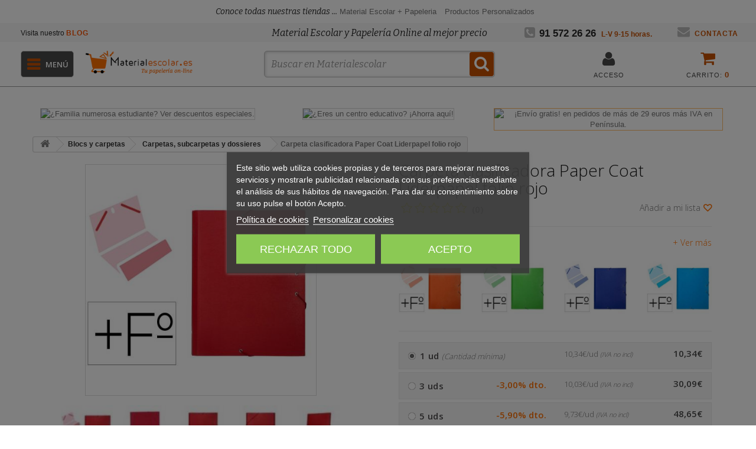

--- FILE ---
content_type: text/html; charset=utf-8
request_url: https://www.materialescolar.es/carpetas-subcarpetas-y-dossieres/carpeta-clasificadora-paper-coat-liderpapel-folio-rojo-24084.html
body_size: 254509
content:
<!DOCTYPE HTML> <!--[if lt IE 7]><html class="no-js lt-ie9 lt-ie8 lt-ie7" lang="es-es" ><![endif]--> <!--[if IE 7]><html class="no-js lt-ie9 lt-ie8 ie7" lang="es-es" ><![endif]--> <!--[if IE 8]><html class="no-js lt-ie9 ie8" lang="es-es" ><![endif]--> <!--[if gt IE 8]><html class="no-js ie9" lang="es-es" ><![endif]--><html lang="es-es"><head><meta name="google-adsense-account" content="ca-pub-1937235021924765"><meta charset="utf-8"/> <script>(function(w,d,t,r,u){var f,n,i;w[u]=w[u]||[],f=function(){var o={ti:"17128226", enableAutoSpaTracking: true};o.q=w[u],w[u]=new UET(o),w[u].push("pageLoad")},n=d.createElement(t),n.src=r,n.async=1,n.onload=n.onreadystatechange=function(){var s=this.readyState;s&&s!=="loaded"&&s!=="complete"||(f(),n.onload=n.onreadystatechange=null)},i=d.getElementsByTagName(t)[0],i.parentNode.insertBefore(n,i)})(window,document,"script","//bat.bing.com/bat.js","uetq");</script> <title>Carpeta clasificadora Paper Coat Liderpapel folio rojo (24084)</title><meta name="description" content="Entrega 24h de Carpeta clasificadora Paper Coat Liderpapel folio rojo (24084). ¡Envío GRATIS!" /><meta name="robots" content="index,follow"/><meta name="viewport" content="width=device-width, initial-scale=1"/><link rel="icon" type="image/vnd.microsoft.icon" href="/img/favicon-1.ico?1728984480"/><link rel="shortcut icon" type="image/x-icon" href="/img/favicon-1.ico?1728984480"/><link test3 rel="canonical" href="https://www.materialescolar.es/carpetas-subcarpetas-y-dossieres/carpeta-clasificadora-paper-coat-liderpapel-folio-rojo-24084.html"/><link rel="stylesheet" href="https://cache1.materialescolar.es/themes/materialescolar/cache/v_12421_1a40ffe2caa7fd89a84ac652724b953e_all.css?t=1&v=20.12.29.069" type="text/css"/><link rel="stylesheet" href="https://cache3.materialescolar.es/themes/materialescolar/cache/v_12421_b78439e06d83ff7a4a2181daf0aac0c5_print.css?t=1&v=20.12.29.069" type="text/css"/> <script type="text/javascript">/* <![CDATA[ */;var CUSTOMIZE_TEXTFIELD = 1;
var FancyboxI18nClose = 'Cerrar';
var FancyboxI18nNext = 'Siguiente';
var FancyboxI18nPrev = 'Anterior';
var PS_CATALOG_MODE = false;
var added_to_wishlist = 'El producto se ha añadido con éxito a su lista de favoritos.';
var ajax_allowed = true;
var ajaxsearch = true;
var alcagtmplus_events = [];
var alcagtmplus_params = {"config":{"verification_code":null,"site_verification_code":null,"free":false,"google_gtm_enabled":1,"google_gtm_id":"GTM-PBC7XNV","google_ga4_enabled":1,"google_ga4_id":"G-QBY3GRJMVW","google_measure_protocol":"2VAUFdWSQTqyy4230lJsfQ","google_ga4_ajax":1,"google_ga4_sts":null,"google_ga4_view_item":1,"google_ga4_view_item_list":1,"google_ga4_add_to_cart":1,"google_ga4_view_cart":1,"google_ga4_begin_checkout":1,"google_ga4_purchase":1,"google_ga4_purchase_order_state_id":["2"],"google_ads_enabled":null,"google_ads_id":null,"google_ads_create_account":null,"google_ads_view_product":null,"google_ads_add_to_cart":null,"google_ads_begin_checkout":null,"google_ads_purchase":null},"token":"2b092415bc4645e5da40772436d1b3d7","link":"https:\/\/www.materialescolar.es\/module\/alcagtmplus\/data?token=2b092415bc4645e5da40772436d1b3d7&rand=2085804446","internal_link":"https:\/\/www.materialescolar.es\/module\/alcagtmplus\/internal","page":false,"id_product":13089,"id_product_attribute":false,"id_category":false,"id_cart":false,"id_order":false,"id_customer":0,"new_customer":false};
var allowBuyWhenOutOfStock = false;
var attribute_anchor_separator = '-';
var attributesCombinations = [];
var availableLaterValue = '';
var availableNowValue = '';
var baseDir = 'https://www.materialescolar.es/';
var baseUri = 'https://www.materialescolar.es/';
var blocksearch_type = 'top';
var comparator_max_item = 0;
var comparedProductsIds = [];
var confirm_report_message = '¿Seguro que quieres denunciar este comentario?';
var contentOnly = false;
var currency = {"id":1,"name":"euro","iso_code":"EUR","iso_code_num":"978","sign":"\u20ac","blank":"0","conversion_rate":"1.000000","deleted":"0","format":"2","decimals":"1","active":"1","prefix":"","suffix":" \u20ac","id_shop_list":null,"force_id":false};
var currencyBlank = 0;
var currencyFormat = 2;
var currencyRate = 1;
var currencySign = '€';
var currentDate = '2026-01-18 22:10:46';
var customerGroupWithoutTax = false;
var customizationFields = false;
var customizationId = null;
var customizationIdMessage = 'Personalización n°';
var default_eco_tax = 0;
var delete_txt = 'Eliminar';
var descuentos = '[{"id_specific_price":"3785599845","id_specific_price_rule":"0","id_cart":"0","id_product":"13089","id_shop":"1","id_shop_group":"0","id_currency":"0","id_country":"0","id_group":"0","id_customer":"0","id_product_attribute":"0","price":"10.332000","from_quantity":"1","reduction":0,"reduction_tax":"1","reduction_type":"amount","from":"0000-00-00 00:00:00","to":"0000-00-00 00:00:00","score":"48","quantity":"1","reduction_with_tax":0,"real_value":0.009679999999999467,"nextQuantity":3},{"id_specific_price":"3785599846","id_specific_price_rule":"0","id_cart":"0","id_product":"13089","id_shop":"1","id_shop_group":"0","id_currency":"0","id_country":"0","id_group":"0","id_customer":"0","id_product_attribute":"0","price":"10.025600","from_quantity":"3","reduction":0,"reduction_tax":"1","reduction_type":"amount","from":"0000-00-00 00:00:00","to":"0000-00-00 00:00:00","score":"48","quantity":"3","reduction_with_tax":0,"real_value":0.38042399999999965,"nextQuantity":5},{"id_specific_price":"3785599847","id_specific_price_rule":"0","id_cart":"0","id_product":"13089","id_shop":"1","id_shop_group":"0","id_currency":"0","id_country":"0","id_group":"0","id_customer":"0","id_product_attribute":"0","price":"9.721200","from_quantity":"5","reduction":0,"reduction_tax":"1","reduction_type":"amount","from":"0000-00-00 00:00:00","to":"0000-00-00 00:00:00","score":"48","quantity":"5","reduction_with_tax":0,"real_value":0.7487480000000009,"nextQuantity":7},{"id_specific_price":"3785599848","id_specific_price_rule":"0","id_cart":"0","id_product":"13089","id_shop":"1","id_shop_group":"0","id_currency":"0","id_country":"0","id_group":"0","id_customer":"0","id_product_attribute":"0","price":"8.064000","from_quantity":"7","reduction":0,"reduction_tax":"1","reduction_type":"amount","from":"0000-00-00 00:00:00","to":"0000-00-00 00:00:00","score":"48","quantity":"7","reduction_with_tax":0,"real_value":2.753960000000001,"nextQuantity":-1}]';
var descuentosporcantidad = true;
var displayList = false;
var displayPrice = 0;
var doesntExist = 'El producto no existe en este modelo. Por favor, elija otro.';
var doesntExistNoMore = 'Este producto ya no está disponible';
var doesntExistNoMoreBut = 'con éstas características, pero está disponible con otras opciones';
var ecotaxTax_rate = 0;
var fieldRequired = 'Por favor rellene todos los campos requeridos antes de guardar la personalización.';
var freeProductTranslation = '¡Gratis!';
var freeShippingTranslation = 'Envío gratuito!';
var generated_date = 1768770646;
var groupReduction = 0;
var hasDeliveryAddress = false;
var highDPI = false;
var idDefaultImage = 4102533;
var id_lang = 1;
var id_product = 13089;
var img_dir = 'https://cache1.materialescolar.es/themes/materialescolar/img/';
var img_prod_dir = 'https://cache2.materialescolar.es/img/p/';
var img_ps_dir = 'https://cache2.materialescolar.es/img/';
var instantsearch = false;
var isGuest = 0;
var isLogged = 0;
var isMobile = false;
var jqZoomEnabled = false;
var loggin_required = 'Debe identificarse para administrar su lista de favoritos.';
var maxQuantityToAllowDisplayOfLastQuantityMessage = 3;
var max_item = 'No puede comparar más de 0 productos';
var min_item = 'Debe elegir al menos un producto';
var minimalQuantity = 1;
var moderation_active = true;
var mywishlist_url = 'https://www.materialescolar.es/module/blockwishlist/mywishlist';
var noTaxForThisProduct = false;
var oosHookJsCodeFunctions = [];
var page_name = 'product';
var priceDisplayMethod = 0;
var priceDisplayPrecision = 2;
var productAvailableForOrder = true;
var productBasePriceTaxExcl = 10.34;
var productBasePriceTaxExcluded = 10.34;
var productBasePriceTaxIncl = 12.5114;
var productHasAttributes = false;
var productPrice = 12.5114;
var productPriceTaxExcluded = 10.34;
var productPriceTaxIncluded = 12.5114;
var productPriceWithoutReduction = 12.5114;
var productReference = '24084';
var productShowPrice = true;
var productUnitPriceRatio = 0;
var product_fileButtonHtml = 'Seleccione un archivo';
var product_fileDefaultHtml = 'Fichero no seleccionado';
var product_specific_price = {"id_specific_price":"3785599845","id_specific_price_rule":"0","id_cart":"0","id_product":"13089","id_shop":"1","id_shop_group":"0","id_currency":"0","id_country":"0","id_group":"0","id_customer":"0","id_product_attribute":"0","price":10.34,"from_quantity":"1","reduction":"0.000000","reduction_tax":"1","reduction_type":"amount","from":"0000-00-00 00:00:00","to":"0000-00-00 00:00:00","score":"50"};
var productcomment_added = '¡Tu comentario ha sido añadido!';
var productcomment_added_moderation = 'Su comentario ha sido añadido y estará disponible una vez lo apruebe un moderador.';
var productcomment_ok = 'ok';
var productcomment_title = 'Nuevo comentario';
var productcomments_controller_url = 'https://www.materialescolar.es/module/productcomments/default';
var productcomments_url_rewrite = true;
var quantitiesDisplayAllowed = true;
var quantityAvailable = 291;
var quickView = false;
var reduction_percent = 0;
var reduction_price = 0;
var removingLinkText = 'eliminar este producto de mi carrito';
var roundMode = 0;
var search_url = 'https://www.materialescolar.es/buscar';
var secure_key = '48373ca4528b55198ff5c96296520162';
var sharing_img = 'https://cache3.materialescolar.es/4102533/carpeta-clasificadora-paper-coat-liderpapel-folio-rojo-24084.jpg';
var sharing_name = 'Carpeta clasificadora Paper Coat Liderpapel folio rojo';
var sharing_url = 'https://www.materialescolar.es/carpetas-subcarpetas-y-dossieres/carpeta-clasificadora-paper-coat-liderpapel-folio-rojo-24084.html';
var specific_currency = false;
var specific_price = 10.34;
var static_token = 'e4ed389e5f4a7711b463dda1431a7d4f';
var stf_msg_error = 'Su email no ha podido ser enviado. Por favor, compruebe la dirección de correo electrónico e inténtelo de nuevo.';
var stf_msg_required = 'No ha rellenado los campos obligatorios';
var stf_msg_success = 'Tu e-mail ha sido enviado con éxito';
var stf_msg_title = 'Enviar a un amigo';
var stf_secure_key = 'a3e9e520e306bf41abe398b5edf6b0fb';
var stock_management = 1;
var taxRate = 21;
var testSpeedMode = false;
var toBeDetermined = 'A determinar';
var token = 'e4ed389e5f4a7711b463dda1431a7d4f';
var uploading_in_progress = 'En curso, espere un momento por favor ...';
var usingSecureMode = true;
var wishlistProductsIds = [];/* ]]> */</script> <script type="text/javascript"
                        src="/js/jquery/jquery-1.11.0.min.js?v=620.12.29.069"></script> <script type="text/javascript"
                        src="/js/jquery/jquery-migrate-1.2.1.min.js?v=620.12.29.069"></script> <script type="text/javascript"
                        src="/js/jquery/plugins/jquery.easing.js?v=620.12.29.069"></script> <script type="text/javascript"
                        src="/js/tools.js?v=620.12.29.069"></script> <script type="text/javascript"
                        src="/themes/materialescolar/js/global.js?v=620.12.29.069"></script> <script type="text/javascript"
                        src="/themes/materialescolar/js/autoload/10-bootstrap.min.js?v=620.12.29.069"></script> <script type="text/javascript"
                        src="/themes/materialescolar/js/autoload/15-jquery.total-storage.min.js?v=620.12.29.069"></script> <script type="text/javascript"
                        src="/themes/materialescolar/js/autoload/15-jquery.uniform-modified.js?v=620.12.29.069"></script> <script type="text/javascript"
                        src="/js/jquery/plugins/fancybox/jquery.fancybox.js?v=620.12.29.069"></script> <script type="text/javascript"
                        src="/js/jquery/plugins/jquery.idTabs.js?v=620.12.29.069"></script> <script type="text/javascript"
                        src="/js/jquery/plugins/jquery.scrollTo.js?v=620.12.29.069"></script> <script type="text/javascript"
                        src="/js/jquery/plugins/jquery.serialScroll.js?v=620.12.29.069"></script> <script type="text/javascript"
                        src="/js/jquery/plugins/bxslider/jquery.bxslider.js?v=620.12.29.069"></script> <script type="text/javascript"
                        src="/themes/materialescolar/js/product.js?v=620.12.29.069"></script> <script type="text/javascript"
                        src="/modules/lgcookieslaw/views/js/plugins/tooltipster/tooltipster.bundle.min.js?v=620.12.29.069"></script> <script type="text/javascript"
                        src="/modules/lgcookieslaw/views/js/front.js?v=620.12.29.069"></script> <script type="text/javascript"
                        src="/js/jquery/plugins/jquery.cooki-plugin.js?v=620.12.29.069"></script> <script type="text/javascript"
                        src="/modules/pagecache/views/js/pagecache.js?v=620.12.29.069"></script> <script type="text/javascript"
                        src="/modules/socialsharing/js/socialsharing.js?v=620.12.29.069"></script> <script type="text/javascript"
                        src="/themes/materialescolar/js/modules/blockcart/ajax-cart.js?v=620.12.29.069"></script> <script type="text/javascript"
                        src="/themes/materialescolar/js/modules/blocknewsletter/blocknewsletter.js?v=620.12.29.069"></script> <script type="text/javascript"
                        src="/js/jquery/plugins/autocomplete/jquery.autocomplete.js?v=620.12.29.069"></script> <script type="text/javascript"
                        src="/themes/materialescolar/js/modules/blocksearch/blocksearch.js?v=620.12.29.069"></script> <script type="text/javascript"
                        src="/themes/materialescolar/js/modules/sendtoafriend/sendtoafriend.js?v=620.12.29.069"></script> <script type="text/javascript"
                        src="/modules/productcomments/js/jquery.rating.pack.js?v=620.12.29.069"></script> <script type="text/javascript"
                        src="/themes/materialescolar/js/modules/blockwishlist/js/ajax-wishlist.js?v=620.12.29.069"></script> <script type="text/javascript"
                        src="/modules/productaccessories/js/jquery.mousewheel.js?v=620.12.29.069"></script> <script type="text/javascript"
                        src="/modules/productaccessories/js/jScrollPane.js?v=620.12.29.069"></script> <script type="text/javascript"
                        src="/themes/materialescolar/js/modules/productaccessories/js/jsPersonalproductaccessories.js?v=620.12.29.069"></script> <script type="text/javascript"
                        src="/modules/wim_sepaxml/views/js/front.js?v=620.12.29.069"></script> <script type="text/javascript"
                        src="/modules/lastposts/js/jQuery-cycle.js?v=620.12.29.069"></script> <script type="text/javascript"
                        src="/modules/blockrecomendaciones/blockrecomendaciones.js?v=620.12.29.069"></script> <script type="text/javascript"
                        src="https://connect.facebook.net/es_ES/all.js#xfbml=1?v=620.12.29.069"></script> <script type="text/javascript"
                        src="/modules/allinone_rewards/js/facebook.js?v=620.12.29.069"></script> <script type="text/javascript"
                        src="/themes/materialescolar/js/tools/treeManagement.js?v=620.12.29.069"></script> <script type="text/javascript"
                        src="/modules/ifeedback/views/js/lib/jquery.filer/jquery.filer.min.js?v=620.12.29.069"></script> <script type="text/javascript"
                        src="/modules/ifeedback/views/js/lib/bootstrap/pts/bootstrap.min.js?v=620.12.29.069"></script> <script type="text/javascript"
                        src="/themes/materialescolar/js/modules/ifeedback/views/js/front/ifeedback.js?v=620.12.29.069"></script> <script type="text/javascript"
                        src="/modules/ifeedback/views/js/lib/pts/tools.js?v=620.12.29.069"></script> <script type="text/javascript"
                        src="/modules/ifeedback/views/js/front/override.js?v=620.12.29.069"></script> <script type="text/javascript"
                        src="/modules/ifeedback/../../js/jquery/plugins/owlcarousel/dist/owl.carousel.min.js?v=620.12.29.069"></script> <script type="text/javascript"
                        src="/modules/redsys/views/js/front17.js?v=620.12.29.069"></script> <script type="text/javascript"
                        src="/modules/doofinder/views/js/add-to-cart/doofinder-add_to_cart_ps16.js?v=620.12.29.069"></script> <script type="text/javascript"
                        src="/modules/ComercialSur/views/js/front.js?v=620.12.29.069"></script> <script type="text/javascript"
                        src="/modules/wim_landing/views/js/front.js?v=620.12.29.069"></script> <script type="text/javascript"
                        src="/modules/wim_features_groups/views/js/front.js?v=620.12.29.069"></script> <script type="text/javascript"
                        src="/modules/wim_joumma/views/js/front.js?v=620.12.29.069"></script> <script type="text/javascript"
                        src="/themes/materialescolar/js/modules/pm_advancedtopmenu/js/pm_advancedtopmenu.js?v=620.12.29.069"></script> <script type="text/javascript"
                        src="/modules/app4less/views/js/front.js?v=620.12.29.069"></script> <script type="text/javascript"
                        src="/themes/materialescolar/js/modules/wim_banners_category/views/js/front.js?v=620.12.29.069"></script> <script type="text/javascript"
                        src="/modules/EkomiWidgets/views/js/front.js?v=620.12.29.069"></script> <script type="text/javascript"
                        src="/modules/wim_totto/views/js/front.js?v=620.12.29.069"></script> <script type="text/javascript"
                        src="/modules/wim_brands_home_abc/views/js/front.js?v=620.12.29.069"></script> <script type="text/javascript"
                        src="/modules/wim_dbp/views/js/front.js?v=620.12.29.069"></script> <script type="text/javascript"
                        src="/modules/wim_cds/views/js/front.js?v=620.12.29.069"></script> <script type="text/javascript"
                        src="/modules/alcagtmplus/views/js/front.js?v=620.12.29.069"></script> <script type="text/javascript"
                        src="/modules/alcagtmplus/views/js/front_internal.js?v=620.12.29.069"></script> <script type="text/javascript"
                        src="/js/jquery/ui/jquery.ui.core.min.js?v=620.12.29.069"></script> <script type="text/javascript"
                        src="/js/jquery/ui/jquery.ui.datepicker.min.js?v=620.12.29.069"></script> <script type="text/javascript"
                        src="/js/jquery/ui/i18n/jquery.ui.datepicker-es.js?v=620.12.29.069"></script> <script type="text/javascript"
                        src="/js/jquery/ui/jquery.ui.widget.min.js?v=620.12.29.069"></script> <script type="text/javascript"
                        src="/js/jquery/ui/jquery.ui.mouse.min.js?v=620.12.29.069"></script> <script type="text/javascript"
                        src="/js/jquery/ui/jquery.ui.slider.min.js?v=620.12.29.069"></script> <script type="text/javascript"
                        src="/modules/gformbuilderpro/views/js/front/tinymce/tinymce.min.js?v=620.12.29.069"></script> <script type="text/javascript"
                        src="/modules/gformbuilderpro/views/js/front/jquery.minicolors.js?v=620.12.29.069"></script> <script type="text/javascript"
                        src="/modules/gformbuilderpro/views/js/front/gformbuilderpro.js?v=620.12.29.069"></script> <script type="text/javascript"
                        src="/modules/productcomments/js/jquery.textareaCounter.plugin.js?v=620.12.29.069"></script> <script type="text/javascript"
                        src="/themes/materialescolar/js/modules/productcomments/js/productcomments.js?v=620.12.29.069"></script> <script src="https://cdn.jsdelivr.net/npm/vanilla-lazyload@10.19.0/dist/lazyload.min.js"></script> <script>var hide_for_app = false;</script> <script type="text/javascript">pcRunDynamicModulesJs = function() {
// Autoconf - 2024-06-12T09:53:44+00:00
// blockcart
// Force cart to refresh
$.ajax({ type: 'POST', headers: { "cache-control": "no-cache"}, url: baseUri + '?rand=' + new Date().getTime(), async: true, cache: false, dataType: "json", data: 'controller=cart&ajax=true&token=' + static_token, success: function (jsonData) { ajaxCart.updateCart(jsonData);}
});

// productcomments
if ($.fn.rating) $('input.star').rating();
if ($.fn.rating) $('.auto-submit-star').rating();
if ($.fn.fancybox) $('.open-comment-form').fancybox({'hideOnContentClick': false});
// cookiesplus
if (typeof cookieGdpr !== 'undefined') {cookieGdpr.init();}

/*
if(connectif) {
initializeConnectif(connectifConfiguration);
} else {
document.addEventListener('connectif.loaded', function onConnectifLoaded() {
initializeConnectif(connectifConfiguration);
});
}
*/
};</script><script type="text/javascript">/*  */;processDynamicModules = function(dyndatas) {
        for (var key in dyndatas) {
            var tokens = key.split('|');
            if (tokens>1) {
                var domNode = $(dyndatas[tokens[0]]).filter('#'+tokens[1]);
                if (domNode.length) {
                    $('#pc_'+tokens[0]+' #'+tokens[1]).replaceWith(domNode.html());
                }
                else {
                    $('#pc_'+tokens[0]).replaceWith(dyndatas[tokens[0]]);
                }
            }
            else if (key=='js') {
                $('body').append(dyndatas[key]);
            }
            else {
                $('#pc_'+key).replaceWith(dyndatas[key]);
            }
        }

        if (typeof pcRunDynamicModulesJs == 'function') {
            pcRunDynamicModulesJs();
        }

        iniciarLazyLoad();
    };/*  */</script><meta property="og:type" content="product" /><meta property="og:url" content="https://www.materialescolar.es/carpetas-subcarpetas-y-dossieres/carpeta-clasificadora-paper-coat-liderpapel-folio-rojo-24084.html" /><meta property="og:title" content="Carpeta clasificadora Paper Coat Liderpapel folio rojo (codigo 24084)" /><meta property="og:site_name" content="Materialescolar.es" /><meta property="og:description" content="Desde 3,62 &amp;amp;euro;. Folio prolongado. Rojo. Envio en 48 horas y devolucion gratuita." /><meta property="og:image" content="https://cache2.materialescolar.es/4102533-large_default/carpeta-clasificadora-paper-coat-liderpapel-folio-rojo-24084.jpg" /><meta property="product:pretax_price:amount" content="10.34" /><meta property="product:pretax_price:currency" content="EUR" /><meta property="product:price:amount" content="12.52" /><meta property="product:price:currency" content="EUR" /><meta property="product:weight:value" content="0.577000" /><meta property="product:weight:units" content="kg" /><script type="text/javascript">/*  */;jQuery.attrHooks.type = {
        set: function( elem, value ) {
            if ( !jQuery.support.radioValue && value === "radio" && jQuery.nodeName(elem, "input") ) {
                // Setting the type on a radio button after the value resets the value in IE6-9
                // Reset value to default in case type is set after value during creation
                var val = elem.value;
                elem.setAttribute( "type", value );
                if ( val ) {
                    elem.value = val;
                }
                return value;
            }
        }
    };
    var display_modal = '0';
    var ifb_static_token = '44050b4d0759467403aefb6c1c15b5f6';
    var ifb_module_dir = '/modules/ifeedback/';
    var image_dir = "/modules/ifeedback/views/img/";
    var limit_characters = '140';
    var ifb_enable_captcha = '';
    var site_key_google = '';
    var is_16 = '1';
    var max_num_files = '3';
    var max_size_files = '2';
    var enabled_upload_files = '0';

    var require_feedback = "1";

    var iFeedback = {
        CONFIGS : {"IFB_VERSION":"2.0.7","IFB_TOTAL_NUM_STARS":"5","IFB_LIMIT_CHARACTERS_COMMENT":"140","IFB_NUM_RATING_DISPLAY":"10","IFB_ALLOW_GUEST":false,"IFB_IMAGE_TYPE":"small_default","IFB_ALLOW_APPROVAL_AUTO":false,"IFB_ENABLE_CAPTCHA":false,"IFB_NOTIFY_BY_EMAIL_FEEDBACK":true,"IFB_SHOW_PRODUCTS_PURCHASED":true,"IFB_SHOW_USER_LOCATION":false,"IFB_REDIRECT_RATING_PAGE":false,"IFB_SHOW_RATING_LANG":false,"IFB_LIMIT_BY_LINE_OF_COMMENT":"70","IFB_ID_ORDER_STATE":"-1","IFB_ENABLE_UPLOAD_FILES":false,"IFB_NUM_IMG_UPLOAD":"3","IFB_SIZE_IMG_UPLOAD":"2","IFB_BORDER_COLOR_STAR":"#ee7e08","IFB_BACKGROUND_COLOR_STAR_SELECT":"#ffc200","IFB_BACKGROUND_COLOR_STAR_HOVER":"#ffd203","IFB_ENABLE_VOUCHER":false,"IFB_ONLY_FEEDBACK":true,"IFB_MAX_COMMENT_VOUCHER":"1","IFB_DATE_VALIDITY":"7","IFB_DISCOUNT_DESCRIPTION":null,"IFB_NUM_DAY_SEND_EMAIL":"5","IFB_FB_APP_ID":null,"IFB_FB_SECRET_APP":null,"IFB_FB_PAGE_ID":null,"IFB_FB_NAME_PAGE":null,"IFB_FB_TOKEN_PAGE":null,"IFB_FB_TOKEN":null,"IFB_SITE_KEY_GOOGLE":null,"IFB_DEFAULT_COMMISSION":"1","IFB_DEFAULT_PERCENTAGE":"0","IFB_DEFAULT_CURRENCY":"{}","IFB_TEMPLATE_IFEEDBACK":{"1":"<p>Hola <strong>{firstname} {lastname}<\/strong>,<\/p>\r\n                <p>Tiempo atr\u00e1s compraste en {shop_name} y quer\u00edamos saber tu experiencia de compra.<\/p>\r\n                <p>Siempre estamos en constante mejora y tener a nuestros clientes satisfechos es uno de nuestros mayores objetivos, por lo tanto nos gustar\u00eda que nos cuente tu grado de satisfacci\u00f3n y experiencia de compra.<\/p>\r\n                <p>Puedes dejarnos su opini\u00f3n dando click en el siguiente enlace:<\/p>\r\n                <p>{url_ifb}<\/p>\r\n                <p>Tu opini\u00f3n es de suma importancia para nosotros, nos permitir\u00e1 crecer y brindarte un mejor servicio.<\/p>\r\n                <p>Gracias por tu tiempo y esperamos verte de vuelta.<\/p>"},"IFB_TEMPLATE_VOUCHER":{"1":"<h3>Gracias por su valoraci\u00f3n y opini\u00f3n en {shop_name}<\/h3>\r\n                <p>Como agradecimiento, le concedemos un descuento de {amount}{amount_symbol} en su pr\u00f3ximo pedido! Esta oferta es v\u00e1lida por {days} d\u00edas, as\u00ed que no pierda un instante!.<\/p>\r\n                <p>Aqu\u00ed est\u00e1 su cup\u00f3n <strong>{voucher_num}<\/strong><br \/><br \/> Introduzca este c\u00f3digo en su carrito de compras para obtener el descuento.<\/p>"},"IFB_SHOW_FIELDS_CUSTOMER":false,"IFB_ENABLE_DEBUG":false,"IFB_IP_DEBUG":null,"IFB_REQUIRE_FEEDBACK":true,"IFB_SHOW_FPRODUCTS_IN_FPAGE":true,"IFB_ENABLE_CAROUSEL":true,"IFB_NUM_FEEDBACKS_DISPLAY_CAROUSEL":"1","IFB_TIME_DISPLAY_FEEDBACKS_CAROUSEL":"5","IFB_SHOW_RANDOM_FEEDBACKS_CAROUSEL":true,"IFB_RM":false}
    };

    var MsgIFB = {
            characters: "caracteres",
            required_captcha: "Debe validar el captcha",
            enabled_filter_star : "Filtros habilitados",
            star : "estrella",
            stars : "estrellas",

            confirm_delete_image: "Está seguro de eliminar la imagen?",

            /*messages upload files*/
            upload_files : "Sube tus imágenes de producto",
            type_images : "Sólo puede subir imágenes",
            limit_images_only : "Sólo",
            limit_images : "archivos pueden ser subidos",
            msg_filesize: "es demasiado grande! Por favor, sube el archivo hasta",
            msg_filesSizeAll: "Los archivos que ha subido son demasiado grandes! Por favor, subir archivos de hasta",
            remove_confirmation: "¿Seguro que quiere eliminar este archivo?",
            require_feedback: "Por favor, introduzca un comentario"
    };/*  */</script> <style type="text/css" media="all">/******************  rating **********************/
        .rating_star:not(:checked) > label:before {
            content: '☆';
            color: #ee7e08;
        }

        .rating_star > input:checked ~ label:before {
            content: "\2605";
            color: #ffc200;
        }

        .rating_star:not(:checked) > label:hover:before,
        .rating_star:not(:checked) > label:hover ~ label:before {
            content: "\2605";
            color: #ffd203;
        }

        .rating_star > input:checked + label:hover:before,
        .rating_star > input:checked + label:hover ~ label:before,
        .rating_star > input:checked ~ label:hover:before,
        .rating_star > input:checked ~  label:hover ~ label:before,
        .rating_star > label:hover ~ input:checked ~ label {
            content: "\2605";
            color: #ffd203;
        }

        .rating_star_selected >label{
            font-family: fontawesomepts;
            color: #ffc200;
            display: inline-block;
            font-weight: normal;
        }

        .content_percent_comment >.percent_comments{
            background-color: #ffc200;
        }</style> <script>document.addEventListener('doofinder.cart.add', function(event) {

      const checkIfCartItemHasVariation = (cartObject) => {
        return (cartObject.item_id === cartObject.grouping_id) ? false : true;
      }

      /**
      * Returns only ID from string
      */
      const sanitizeVariationID = (variationID) => {
        return variationID.replace(/\D/g, "")
      }

      doofinderManageCart({
        cartURL          : "",  //required for prestashop 1.7, in previous versions it will be empty.
        cartToken        : "e4ed389e5f4a7711b463dda1431a7d4f",
        productID        : checkIfCartItemHasVariation(event.detail) ? event.detail.grouping_id : event.detail.item_id,
        customizationID  : checkIfCartItemHasVariation(event.detail) ? sanitizeVariationID(event.detail.item_id) : 0,   // If there are no combinations, the value will be 0
        quantity         : event.detail.amount,
        statusPromise    : event.detail.statusPromise,
        itemLink         : event.detail.link,
        group_id         : event.detail.group_id
      });
    });</script> <script data-keepinline>(function(w, k) {w[k] = window[k] || function () { (window[k].q = window[k].q || []).push(arguments) }})(window, "doofinderApp")
    

    // Custom personalization:
    doofinderApp("config", "language", "es-es");
    doofinderApp("config", "currency", "EUR");</script> <script src="https://eu1-config.doofinder.com/2.x/127d9f11-6523-48f4-927d-a83507e1ca38.js" async></script> <!--[if lt IE 8]> <script type="text/javascript" src="https://www.materialescolar.es/modules/pm_advancedtopmenu/js/pm_advancedtopmenuiefix.js"></script> <![endif]--> <script type="text/javascript">(function() {
                        window.sib = { equeue: [], client_key: "kgtnwx0azircdehar61wcg2p" };
                        /* OPTIONAL: email for identify request*/
                        window.sib.email_id = "";
                        window.sendinblue = {}; for (var j = ['track', 'identify', 'trackLink', 'page'], i = 0; i < j.length; i++) { (function(k) { window.sendinblue[k] = function() { var arg = Array.prototype.slice.call(arguments); (window.sib[k] || function() { var t = {}; t[k] = arg; window.sib.equeue.push(t);})(arg[0], arg[1], arg[2]);};})(j[i]);}var n = document.createElement("script"),i = document.getElementsByTagName("script")[0]; n.type = "text/javascript", n.id = "sendinblue-js", n.async = !0, n.src = "https://sibautomation.com/sa.js?key=" + window.sib.client_key, i.parentNode.insertBefore(n, i), window.sendinblue.page();
                    })();</script> <script defer="defer" src="https://www.dwin1.com/22931.js" type="text/javascript"></script> <link rel="prefetch" href="https://www.paypal.com/sdk/js?components=marks,funding-eligibility&client-id=AXjYFXWyb4xJCErTUDiFkzL0Ulnn-bMm4fal4G-1nQXQ1ZQxp06fOuE7naKUXGkq2TZpYSiI9xXbs4eo&merchant-id=5V23UFLNWRWG2&currency=EUR&intent=capture&commit=false&vault=false&integration-date=2022-14-06&enable-funding=paylater" as="script"> <script>/*  */;setTimeout(function(){
        (function(w,d,s,l,i){w[l]=w[l]||[];w[l].push({'gtm.start':
        new Date().getTime(),event:'gtm.js'});var f=d.getElementsByTagName(s)[0],
        j=d.createElement(s),dl=l!='dataLayer'?'&l='+l:'';j.async=true;j.src=
        'https://www.googletagmanager.com/gtm.js?id='+i+dl;f.parentNode.insertBefore(j,f);
        })(window,document,'script','dataLayer','GTM-PBC7XNV');
    }, 500);/*  */</script> <script type="text/javascript" async>/*  */;(function() {
        let isConnectifInitialized = false;

        function getConnectifCartFromAjax(ajaxCart) {
            const connectifCart = {
                cartId: ajaxCart.cn_cart_id?.toString(),
                cartRecoveryUrl: ajaxCart.cn_cart_recovery_url,
                totalPrice: +ajaxCart.cn_total_price,
                totalQuantity: +ajaxCart.cn_total_quantity,
                products: ajaxCart.cn_products.map(mapFromCartItem)
            };
            return connectifCart;
        }

        function mapFromCartItem(cartItem) {
            const productBasketItem = {
                productDetailUrl: cartItem.url?.toString(),
                productId: cartItem.product_id?.toString(),
                name: cartItem.name?.toString(),
                description: cartItem.description,
                imageUrl: cartItem.image_url,
                unitPrice: +cartItem.unit_price,
                availability: cartItem.availability,
                brand: cartItem.brand,
                unitPriceOriginal: cartItem.unit_price_original,
                unitPriceWithoutVAT: cartItem.unit_price_without_vat,
                discountedPercentage: cartItem.discounted_percentage,
                discountedAmount: cartItem.discounted_amount,
                quantity: +cartItem.quantity,
                price: +cartItem.price,
                publishedAt: cartItem.published_at,
                categories: cartItem.categories,
                relatedExternalProductIds: cartItem.relatedProductsArray,
                tags: cartItem.tagsArray
            };
            return productBasketItem;
        }


        function onConnectifStarted() {
            isConnectifInitialized = true;
            if (typeof prestashop !== 'undefined') {
                prestashop.on(
                    'updateCart',
                    function(event) {
                        $.ajax({
                            type: 'GET',
                            url: 'https://www.materialescolar.es/?fc=module&module=connectif&controller=cartajax&retrieve_cart=1&ajax=true',
                            success: function(ajaxCart) {
                                if (!ajaxCart) {
                                    return;
                                }

                                const cnCart = JSON.parse(ajaxCart);
                                if (cnCart.cn_cart_exist) {
                                    const cart = getConnectifCartFromAjax(cnCart);
                                    window.connectif.managed.sendEvents([], { cart });
                                }
                            }
                        });
                    }
                );
            }
        }

        if (window.connectif &&
            window.connectif.managed &&
            window.connectif.managed.isInitialized()) {
            onConnectifStarted();
        } else {
            document.addEventListener(
                'connectif.managed.initialized',
                onConnectifStarted
            );
        }
    })();/*  */</script> <script type="text/javascript" async>/*  */;var _cnid = "80700764-4725-4b89-93a9-6a2bd3f77d40";
    (function(w, r, a, cn, s) {
            
                w['ConnectifObject'] = r;
                w[r] = w[r] || function () {( w[r].q = w[r].q || [] ).push(arguments)};
                cn = document.createElement('script');
                cn.type = 'text/javascript';
                cn.async = true;
                cn.src = a;
                cn.id = '__cn_client_script_' + _cnid;
                s = document.getElementsByTagName('script')[0];
                s.parentNode.insertBefore(cn, s);
            
            })(window, 'cn', 'https://cdn.connectif.cloud/eu7/client-script/' + '80700764-4725-4b89-93a9-6a2bd3f77d40');/*  */</script> <link rel="preload" href="//fonts.googleapis.com/css?family=Open+Sans:300,600&amp;subset=latin,latin-ext" as="style"/><link rel="stylesheet" href="//fonts.googleapis.com/css?family=Open+Sans:300,600&amp;subset=latin,latin-ext" type="text/css" media="all"/><link rel="preload" href="https://fonts.googleapis.com/css?family=Bitter:400,700,400italic" as="style"/><link href="https://fonts.googleapis.com/css?family=Bitter:400,700,400italic" rel="stylesheet" type="text/css"><!--[if IE 8]> <script src="https://oss.maxcdn.com/libs/html5shiv/3.7.0/html5shiv.js"></script> <script src="https://oss.maxcdn.com/libs/respond.js/1.3.0/respond.min.js"></script> <![endif]--><meta name="p:domain_verify" content="9b618304cba22741cb1a5742ed695e3b"/><meta name="unancor-verify-code" content="aHR0cHM6Ly93d3cubWF0ZXJpYWxlc2NvbGFyLmVzL2Jsb2cv"> <script id='lgcookieslaw_script_gtm'>window.dataLayer = window.dataLayer || [];
        function gtag(){
            dataLayer.push(arguments);
        }

        gtag('consent', 'default', {
            'ad_storage': 'denied',
            'ad_user_data': 'denied',
            'ad_personalization': 'denied',
            'analytics_storage': 'denied',
            'personalization_storage': 'granted',
            'security_storage': 'granted'
        });</script> <script id='lgcookieslaw_script_ms'>window.uetq = window.uetq || [];

        window.uetq.push('consent', 'default', {
            'ad_storage': 'denied',
        });</script> </head><body id="product" onload="iniciarLazyLoad();" class=" product product-13089 product-carpeta-clasificadora-paper-coat-liderpapel-folio-rojo-24084 category-2135 category-carpetas-subcarpetas-y-dossieres hide-left-column hide-right-column lang_es"> <noscript><iframe src="https://www.googletagmanager.com/ns.html?id=GTM-PBC7XNV" height="0" width="0" style="display:none;visibility:hidden"></iframe></noscript><div id="fb-root" -null- ></div><div id="page"><div class="header-container navbar-fixed-top "> <header id="header"><div class="top-tiendas"> <span class="top-tiendas-texto">Conoce todas nuestras tiendas ...</span> <span class="top-tiendas-logos"> <a href="https://www.materialescolar.es/" title="Materialescolar.es" class="text-copy"> <span>Material Escolar + Papeleria</span> </a> <a href="https://www.productospersonalizados.es" title="Productos Personalizados" class="text-copy"> <span>Productos Personalizados</span> </a> </span></div><div class="nav"><div class="container2 "><div class="row"> <nav><div class="nav-blog"> <a class="login" href="https://www.materialescolar.es/blog" rel="follow" title="Blog"><span>Visita nuestro </span>Blog</a></div><div class="nav-h1"> <span class='h2_home'>Material Escolar y Papeler&iacute;a Online al mejor precio</span></div><div class="nav-tel"> <span class="shop-phone oct8ne-phone"> <i class="icon-phone-square"></i><strong>91 572 26 26</strong> <span id="horario_nav">L-V 9-15 horas.</span> </span></div><div id="contact-link" class="nav-contacto "> <a href="https://www.materialescolar.es/contactanos" title="Contacta con nosotros" rel="nofollow"><i class="icon-envelope"></i>Contacta</a></div></nav></div></div></div><div><div class="container2 "><div class="row"><div id="header_logo" class="col-sm-2"> <a href="https://www.materialescolar.es/" title="Materialescolar.es"> <img class="logo img-responsive" nolazyload src="https://cache3.materialescolar.es/img/20milproductos-logo-1464193968.png" alt="Materialescolar.es" width="241" height="52"/> </a></div><div id="mobile_header_phone"> <a href="tel:91 572 26 26"><i class="icon-phone"></i></a></div> <script type="text/javascript">/*  */;/*  */;var lgcookieslaw_consent_mode = 1;
    var lgcookieslaw_ms_consent_mode = 1;
    var lgcookieslaw_banner_url_ajax_controller = "https://www.materialescolar.es/module/lgcookieslaw/ajax"; 
    var lgcookieslaw_cookie_values = null; 
    var lgcookieslaw_saved_preferences = 0;
    var lgcookieslaw_ajax_calls_token = "06fb09aeed9d0ef1219ed8f446c46edd";
    var lgcookieslaw_reload = 1;
    var lgcookieslaw_block_navigation = 1;
    var lgcookieslaw_banner_position = 3;
    var lgcookieslaw_show_fixed_button = 1;
    var lgcookieslaw_save_user_consent = 1;
    var lgcookieslaw_reject_cookies_when_closing_banner = 0;
    var lgcookieslaw_id_banner = "15e3467843bf8fd6b89391a28541c32b";/*  */;/*  */</script> <div id="lgcookieslaw_banner_15e3467843bf8fd6b89391a28541c32b" class="lgcookieslaw-banner-15e3467843bf8fd6b89391a28541c32b lgcookieslaw-banner-floating lgcookieslaw-reject-button-enabled"><div class="container"><div class="lgcookieslaw-banner-message"><p>Este sitio web utiliza cookies propias y de terceros para mejorar nuestros servicios y mostrarle publicidad relacionada con sus preferencias mediante el análisis de sus hábitos de navegación. Para dar su consentimiento sobre su uso pulse el botón Acepto.</p><div class="lgcookieslaw-link-container"> <a class="lgcookieslaw-info-link lgcookieslaw-link" target="_blank" href="https://www.materialescolar.es/info/terminos-y-condiciones-de-uso">Pol&iacute;tica de cookies</a><a id="lgcookieslaw_customize_cookies_link" class="lgcookieslaw-customize-cookies-link lgcookieslaw-link">Personalizar cookies</a></div></div><div class="lgcookieslaw-button-container"> <button class="lgcookieslaw-button lgcookieslaw-reject-button"> Rechazar todo </button> <button class="lgcookieslaw-button lgcookieslaw-accept-button"> Acepto </button></div></div></div><div id="lgcookieslaw_modal" class="lgcookieslaw-modal"><div class="lgcookieslaw-modal-header"><p class="lgcookieslaw-modal-header-title">Preferencias de cookies</p><div class="lgcookieslaw-modal-header-title-user-consent-elements"><div class="lgcookieslaw-badge lgcookieslaw-tooltip-container lgcookieslaw-user-consent-consent-date" role="tooltip" title="" > <i class="lgcookieslaw-icon-schedule"></i> <span class="lgcookieslaw-user-consent-consent-date-text"></span></div> <a class="lgcookieslaw-badge lgcookieslaw-tooltip-container lgcookieslaw-user-consent-download" role="tooltip" title="Haga clic para descargar el consentimiento" target="_blank" href="" > <i class="lgcookieslaw-icon-download"></i> Consentimiento </a></div></div><div class="lgcookieslaw-modal-body"><div class="lgcookieslaw-modal-body-content"><div class="lgcookieslaw-section"><div class="lgcookieslaw-section-name"> Cookies funcionales<div class="lgcookieslaw-badge lgcookieslaw-tooltip-container" role="tooltip" title="Obligatoria" > Técnica</div></div><div class="lgcookieslaw-section-checkbox"><div class="lgcookieslaw-switch lgcookieslaw-switch-disabled"><div class="lgcookieslaw-slider-option lgcookieslaw-slider-option-left">No</div> <input type="checkbox" id="lgcookieslaw_purpose_6" class="lgcookieslaw-purpose" data-id-lgcookieslaw-purpose="6" data-consent-mode="true" data-consent-type="functionality_storage" data-technical="true" data-checked="true" /> <span id="lgcookieslaw_slider_6" class="lgcookieslaw-slider lgcookieslaw-slider-checked" ></span><div class="lgcookieslaw-slider-option lgcookieslaw-slider-option-right">Si</div></div></div><div class="lgcookieslaw-section-purpose"> <a class="lgcookieslaw-section-purpose-button collapsed" data-toggle="collapse" href="#multi_collapse_lgcookieslaw_purpose_6" role="button" aria-expanded="false" aria-controls="multi_collapse_lgcookieslaw_purpose_6"> <span class="lgcookieslaw-section-purpose-button-title">Descripción y cookies</span> </a><div class="lgcookieslaw-section-purpose-content collapse multi-collapse" id="multi_collapse_lgcookieslaw_purpose_6"><div class="lgcookieslaw-section-purpose-content-description"> Las cookies funcionales son estrictamente necesarias para proporcionar los servicios de la tienda, así como para su correcto funcionamiento, por ello no es posible rechazar su uso. Permiten al usuario la navegación a través de nuestra web y la utilización de las diferentes opciones o servicios que existen en ella.</div><div class="lgcookieslaw-section-purpose-content-cookies"><div class="table-responsive"><table class="lgcookieslaw-section-purpose-content-cookies-table table"><thead><tr><th> <span class="lgcookieslaw-tooltip-container" role="tooltip" title="Nombre de la cookie" > Cookie </span></th><th> <span class="lgcookieslaw-tooltip-container" role="tooltip" title="Dominio asociado a la cookie" > Proveedor </span></th><th> <span class="lgcookieslaw-tooltip-container" role="tooltip" title="Finalidad de la cookie" > Propósito </span></th><th> <span class="lgcookieslaw-tooltip-container" role="tooltip" title="Hora de vencimiento de la cookie" > Caducidad </span></th></tr></thead><tbody><tr><td>PHP_SESSID</td><td>www.materialescolar.es</td><td>La cookie PHPSESSID es nativa de PHP y permite a los sitios web almacenar datos de estado serializados. En el sitio web se utiliza para establecer una sesión de usuario y para pasar los datos de estado a través de una cookie temporal, que se conoce comúnmente como una cookie de sesión. Estas Cookies solo permanecerán en su equipo hasta que cierre el navegador.</td><td>Sesi&oacute;n</td></tr><tr><td>PrestaShop-#</td><td>www.materialescolar.es</td><td>Se trata de una cookie que usa Prestashop para guardar información y mantener abierta la sesión del usuario. Permite guardar información como la divisa, el idioma, identificador del cliente, entre otros datos necesarios para el correcto funcionamiento de la tienda.</td><td>480000 horas</td></tr></tbody></table></div></div></div></div></div><div class="lgcookieslaw-section"><div class="lgcookieslaw-section-name"> Cookies publicitarias</div><div class="lgcookieslaw-section-checkbox"><div class="lgcookieslaw-switch"><div class="lgcookieslaw-slider-option lgcookieslaw-slider-option-left">No</div> <input type="checkbox" id="lgcookieslaw_purpose_7" class="lgcookieslaw-purpose" data-id-lgcookieslaw-purpose="7" data-consent-mode="true" data-consent-type="ad_storage" data-technical="false" data-checked="false" /> <span id="lgcookieslaw_slider_7" class="lgcookieslaw-slider" ></span><div class="lgcookieslaw-slider-option lgcookieslaw-slider-option-right">Si</div></div></div><div class="lgcookieslaw-section-purpose"> <a class="lgcookieslaw-section-purpose-button collapsed" data-toggle="collapse" href="#multi_collapse_lgcookieslaw_purpose_7" role="button" aria-expanded="false" aria-controls="multi_collapse_lgcookieslaw_purpose_7"> <span class="lgcookieslaw-section-purpose-button-title">Descripción</span> </a><div class="lgcookieslaw-section-purpose-content collapse multi-collapse" id="multi_collapse_lgcookieslaw_purpose_7"><div class="lgcookieslaw-section-purpose-content-description"> Son aquellas que recaban información sobre los anuncios mostrados a los usuarios del sitio web. Pueden ser de anónimas, si solo recopilan información sobre los espacios publicitarios mostrados sin identificar al usuario o, personalizadas, si recopilan información personal del usuario de la tienda por parte de un tercero, para la personalización de dichos espacios publicitarios.</div></div></div></div><div class="lgcookieslaw-section"><div class="lgcookieslaw-section-name"> Cookies de analíticas</div><div class="lgcookieslaw-section-checkbox"><div class="lgcookieslaw-switch"><div class="lgcookieslaw-slider-option lgcookieslaw-slider-option-left">No</div> <input type="checkbox" id="lgcookieslaw_purpose_8" class="lgcookieslaw-purpose" data-id-lgcookieslaw-purpose="8" data-consent-mode="true" data-consent-type="analytics_storage" data-technical="false" data-checked="false" /> <span id="lgcookieslaw_slider_8" class="lgcookieslaw-slider" ></span><div class="lgcookieslaw-slider-option lgcookieslaw-slider-option-right">Si</div></div></div><div class="lgcookieslaw-section-purpose"> <a class="lgcookieslaw-section-purpose-button collapsed" data-toggle="collapse" href="#multi_collapse_lgcookieslaw_purpose_8" role="button" aria-expanded="false" aria-controls="multi_collapse_lgcookieslaw_purpose_8"> <span class="lgcookieslaw-section-purpose-button-title">Descripción</span> </a><div class="lgcookieslaw-section-purpose-content collapse multi-collapse" id="multi_collapse_lgcookieslaw_purpose_8"><div class="lgcookieslaw-section-purpose-content-description"> Recopilan información sobre la experiencia de navegación del usuario en la tienda, normalmente de forma anónima, aunque en ocasiones también permiten identificar de manera única e inequívoca al usuario con el fin de obtener informes sobre los intereses de los usuarios en los productos o servicios que ofrece la tienda.</div></div></div></div><div class="lgcookieslaw-section"><div class="lgcookieslaw-section-name"> Cookies de rendimiento</div><div class="lgcookieslaw-section-checkbox"><div class="lgcookieslaw-switch"><div class="lgcookieslaw-slider-option lgcookieslaw-slider-option-left">No</div> <input type="checkbox" id="lgcookieslaw_purpose_9" class="lgcookieslaw-purpose" data-id-lgcookieslaw-purpose="9" data-consent-mode="false" data-technical="false" data-checked="false" /> <span id="lgcookieslaw_slider_9" class="lgcookieslaw-slider" ></span><div class="lgcookieslaw-slider-option lgcookieslaw-slider-option-right">Si</div></div></div><div class="lgcookieslaw-section-purpose"> <a class="lgcookieslaw-section-purpose-button collapsed" data-toggle="collapse" href="#multi_collapse_lgcookieslaw_purpose_9" role="button" aria-expanded="false" aria-controls="multi_collapse_lgcookieslaw_purpose_9"> <span class="lgcookieslaw-section-purpose-button-title">Descripción</span> </a><div class="lgcookieslaw-section-purpose-content collapse multi-collapse" id="multi_collapse_lgcookieslaw_purpose_9"><div class="lgcookieslaw-section-purpose-content-description"> Se usan para mejorar la experiencia de navegación y optimizar el funcionamiento de la tienda.</div></div></div></div><div class="lgcookieslaw-section"><div class="lgcookieslaw-section-name"> Otras cookies</div><div class="lgcookieslaw-section-checkbox"><div class="lgcookieslaw-switch"><div class="lgcookieslaw-slider-option lgcookieslaw-slider-option-left">No</div> <input type="checkbox" id="lgcookieslaw_purpose_10" class="lgcookieslaw-purpose" data-id-lgcookieslaw-purpose="10" data-consent-mode="false" data-technical="false" data-checked="false" /> <span id="lgcookieslaw_slider_10" class="lgcookieslaw-slider" ></span><div class="lgcookieslaw-slider-option lgcookieslaw-slider-option-right">Si</div></div></div><div class="lgcookieslaw-section-purpose"> <a class="lgcookieslaw-section-purpose-button collapsed" data-toggle="collapse" href="#multi_collapse_lgcookieslaw_purpose_10" role="button" aria-expanded="false" aria-controls="multi_collapse_lgcookieslaw_purpose_10"> <span class="lgcookieslaw-section-purpose-button-title">Descripción</span> </a><div class="lgcookieslaw-section-purpose-content collapse multi-collapse" id="multi_collapse_lgcookieslaw_purpose_10"><div class="lgcookieslaw-section-purpose-content-description"> Son cookies sin un propósito claro o aquellas que todavía estamos en proceso de clasificar.</div></div></div></div></div></div><div class="lgcookieslaw-modal-footer"><div class="lgcookieslaw-modal-footer-left"> <button id="lgcookieslaw_cancel_button" class="lgcookieslaw-button lgcookieslaw-cancel-button">Cancelar</button></div><div class="lgcookieslaw-modal-footer-right"> <button class="lgcookieslaw-button lgcookieslaw-reject-button">Rechazar todo</button> <button class="lgcookieslaw-button lgcookieslaw-partial-accept-button">Aceptar selección</button> <button class="lgcookieslaw-button lgcookieslaw-accept-button">Aceptar todo</button></div></div></div><div class="lgcookieslaw-overlay"></div><div id="lgcookieslaw_fixed_button" class="lgcookieslaw-fixed-button lgcookieslaw-fixed-button-left"> <svg xmlns="http://www.w3.org/2000/svg" enable-background="new 0 0 20 20" height="36px" viewBox="0 0 20 20" width="36px" fill="#FFFFFF"><g><rect fill="none" height="20" width="20" x="0"/></g><g><g><circle cx="8.75" cy="7.25" r="1.25"/><circle cx="6.75" cy="11.25" r="1.25"/><circle cx="12.5" cy="12.5" r=".75"/><path d="M17.96,9.2C16.53,9.17,15,7.64,15.81,5.82c-2.38,0.8-4.62-1.27-4.15-3.65C5.27,0.82,2,6.46,2,10c0,4.42,3.58,8,8,8 C14.71,18,18.43,13.94,17.96,9.2z M10,16.5c-3.58,0-6.5-2.92-6.5-6.5c0-3.2,2.69-6.69,6.65-6.51c0.3,2.04,1.93,3.68,3.99,3.96 c0.05,0.3,0.4,2.09,2.35,2.93C16.31,13.67,13.57,16.5,10,16.5z"/></g></g></svg></div><div id="search_block_top" class="clearfix"><div id="menu-false"><i class="icon-bars"></i></div><div id="bloque_form_search"><form id="searchbox" method="get" action="//www.materialescolar.es/buscar"> <input type="hidden" name="controller" value="search"/> <input type="hidden" name="orderby" value="position"/> <input type="hidden" name="orderway" value="desc"/> <input autocomplete="off" class="search_query form-control" type="text" id="search_query_top" name="search_query" value="" placeholder="Buscar en Materialescolar"/> <input type="hidden" id="search_query_doofinder" name="search_query_doofinder" value=""/> <button type="submit" name="submit_search" class="btn btn-default button-search"> <i class="icon-search"></i> </button></form> <script type="text/javascript" class="beokey-script-short-summary" id="short-summary-3">/*  */;window.beOk({
                    "id": 3,
                    "className": "be-okey",
                    "starsColor": "#ffeb3b",
                    "backgroundColor": "rgba(255,255,255,0)",
                    "ratingTextColor": "#000000",
                    "type": "short-summary"
                });/*  */</script> </div></div> <script>/*  */;var msg_search = "Buscar en Materialescolar";/*  */</script><div class="micuenta_responsive"><a href="https://www.materialescolar.es/mi-cuenta" rel="nofollow"><span class="icon-user responsive_icons_nav"></span></a></div><div class=" clearfix bloque_carrito_header"><div class="shopping_cart"> <a href="https://www.materialescolar.es/pedido-rapido" title="Ver mi carrito de compra" rel="nofollow" class="carrito"><div class="cart-image"> <i class="icon-shopping-cart"></i></div> <b>Carrito: </b> <span class="ajax_cart_quantity unvisible">0</span> <span class="ajax_cart_product_txt unvisible">producto</span> <span class="ajax_cart_product_txt_s unvisible">Productos</span> <span class="ajax_cart_total unvisible"> </span> <span class="ajax_cart_no_product">0</span> </a><div class="cart_block block exclusive"><div class="block_content"><div class="cart_block_list"><p class="cart_block_no_products"> Ningún producto</p><div class="cart-prices"><div class="first-line"></div><div class="last-line"> <span class="price cart_block_total ajax_block_cart_total">0,00€</span> <span class="cart_block_label_total">Subtotal</span></div></div><p class="cart-buttons"> <a href="https://www.materialescolar.es/pedido-rapido" title="Ver mi carrito" class="carrito">Ver mi carrito</a> <a id="button_order_cart" class="btn btn-default button button-small" href="https://www.materialescolar.es/pedido-rapido" title="Comprar" rel="nofollow"> <span> Comprar<i class="icon-chevron-right right fecha_comprar_resumen"></i> </span> </a></p><p class="fidelidad_carrito">Por cada 1&euro; de compra &iexcl;Gana 10 Puntos Fidelidad!</p></div></div></div></div></div><div class="mi-cuenta-cabecera"> <a class="login login-icono" href="https://www.materialescolar.es/mi-cuenta" rel="nofollow" title="Entrar a tu cuenta de cliente"><i class="icon-user"></i></a> <a class="login login-texto" href="https://www.materialescolar.es/mi-cuenta" rel="nofollow" title="Entrar a tu cuenta de cliente">Acceso</a></div> <script>/*  */;var im_in_category_page = false;/*  */</script> <div id="menu_block_top" class="clearfix"> <button type="button" class="btn btn-default btn-lg button-menu-header" onclick="toggleMenu()"> <i class="icon-bars"></i><span>MENÚ</span> </button></div></div><div class="clear"></div><div id="adtm_menu" class="col-sm-3"><div id="adtm_menu_inner" class="clearfix"><ul id="menu"><li class="li-niveau1 advtm_menu_toggle"> <a class="a-niveau1 adtm_toggle_menu_button"> <span class="advtm_menu_span adtm_toggle_menu_button_text"> </span> </a> <a class="d-none" href="https://www.materialescolar.es/" title="Materialescolar.es"> <img src="https://cache3.materialescolar.es/img/20milproductos-logo-1464193968.png" alt="Materialescolar.es" height="30px"/> </a></li><li class="li-niveau1 advtm_menu_22 sub"><a href="https://www.materialescolar.es/papeleria-on-line-sobres/" title="Papel y sobres" class=" a-niveau1"><span class="advtm_menu_span advtm_menu_span_22">Papel y sobres</span><!--[if gte IE 7]><!--></a><!--<![endif]--> <!--[if lte IE 6]><table><tr><td><![endif]--><div class="adtm_sub"><table class="columnWrapTable"><thead><tr><th class="menu_ver_todos" colspan="1"> <a href="#">Ver todos los productos >> </a></th></tr></thead><tr><td class="adtm_column_wrap_td advtm_column_wrap_td_34"><div class="adtm_column_wrap advtm_column_wrap_34"><div class="adtm_column_wrap_sizer">&nbsp;</div><div class="adtm_column adtm_column_85"> <span class="column_wrap_title"><a href="https://www.materialescolar.es/papel-multifuncion-y-de-escribir/" title="Folios - Papel multifunci&oacute;n" class="">Folios - Papel multifunci&oacute;n</a></span></div><div class="adtm_column adtm_column_1163"> <span class="column_wrap_title"><a href="https://www.materialescolar.es/recambios-para-blocs-y-agendas/" title="Recambios para blocs y agendas" class="">Recambios para blocs y agendas</a></span></div><div class="adtm_column adtm_column_103"> <span class="column_wrap_title"><a href="https://www.materialescolar.es/sobres/" title="Sobres" class="">Sobres</a></span></div><div class="adtm_column adtm_column_91"> <span class="column_wrap_title"><a href="https://www.materialescolar.es/papel-color-y-papel-kraft-color/" title="Papel color, metalizado y vegetal" class="">Papel color, metalizado y vegetal</a></span></div><div class="adtm_column adtm_column_88"> <span class="column_wrap_title"><a href="https://www.materialescolar.es/papel-celofan-seda-y-crespon/" title="Papel celof&aacute;n, seda y cresp&oacute;n" class="">Papel celof&aacute;n, seda y cresp&oacute;n</a></span></div><div class="adtm_column adtm_column_100"> <span class="column_wrap_title"><a href="https://www.materialescolar.es/etiquetas/" title="Etiquetas" class="">Etiquetas</a></span></div><div class="adtm_column adtm_column_106"> <span class="column_wrap_title"><a href="https://www.materialescolar.es/tarjetas-de-visita/" title="Tarjetas de visita, fichas y ficheros" class="">Tarjetas de visita, fichas y ficheros</a></span></div><div class="adtm_column adtm_column_94"> <span class="column_wrap_title"><a href="https://www.materialescolar.es/papel-reprografia-y-plotter/" title="Papel reprograf&iacute;a y plotter" class="">Papel reprograf&iacute;a y plotter</a></span></div><div class="adtm_column adtm_column_97"> <span class="column_wrap_title"><a href="https://www.materialescolar.es/papel-continuo-carbon-transfer-foto/" title="Papeles especiales: carb&oacute;n, transfer, continuo y foto" class="">Papeles especiales: carb&oacute;n, transfer, continuo y foto</a></span></div></div></td></tr></table></div> <!--[if lte IE 6]></td></tr></table></a><![endif]--></li><li class="li-niveau1 advtm_menu_202 menuHaveNoMobileSubMenu"><a href="https://www.materialescolar.es/papeleria-ecologica/" title="Papeleria ecologica" class=" a-niveau1"><span class="advtm_menu_span advtm_menu_span_202">Papeleria ecologica</span></a></li><li class="li-niveau1 advtm_menu_25 sub"><a href="https://www.materialescolar.es/boligrafos-y-roller-rotuladores-y-marcadores/" title="Bol&iacute;grafos y rotuladores" class=" a-niveau1"><span class="advtm_menu_span advtm_menu_span_25">Bol&iacute;grafos y rotuladores</span><!--[if gte IE 7]><!--></a><!--<![endif]--> <!--[if lte IE 6]><table><tr><td><![endif]--><div class="adtm_sub"><table class="columnWrapTable"><thead><tr><th class="menu_ver_todos" colspan="1"> <a href="#">Ver todos los productos >> </a></th></tr></thead><tr><td class="adtm_column_wrap_td advtm_column_wrap_td_37"><div class="adtm_column_wrap advtm_column_wrap_37"><div class="adtm_column_wrap_sizer">&nbsp;</div><div class="adtm_column adtm_column_109"> <span class="column_wrap_title"><a href="https://www.materialescolar.es/boligrafos-y-roller/" title="Bol&iacute;grafos y roller" class="">Bol&iacute;grafos y roller</a></span></div><div class="adtm_column adtm_column_112"> <span class="column_wrap_title"><a href="https://www.materialescolar.es/rotuladores-y-marcadores/" title="Rotuladores y marcadores. Subrayadores" class="">Rotuladores y marcadores. Subrayadores</a></span></div><div class="adtm_column adtm_column_115"> <span class="column_wrap_title"><a href="https://www.materialescolar.es/rotuladores-de-colores/" title="Rotuladores de colores para manualidades" class="">Rotuladores de colores para manualidades</a></span></div><div class="adtm_column adtm_column_121"> <span class="column_wrap_title"><a href="https://www.materialescolar.es/recambios-boligrafos-y-rotuladores/" title="Recambios y accesorios" class="">Recambios y accesorios</a></span></div><div class="adtm_column adtm_column_118"> <span class="column_wrap_title"><a href="https://www.materialescolar.es/plumas/" title="Plumas estilogr&aacute;ficas" class="">Plumas estilogr&aacute;ficas</a></span></div></div></td></tr></table></div> <!--[if lte IE 6]></td></tr></table></a><![endif]--></li><li class="li-niveau1 advtm_menu_28 sub"><a href="https://www.materialescolar.es/lapices-y-portaminas/" title="L&aacute;pices y portaminas" class=" a-niveau1"><span class="advtm_menu_span advtm_menu_span_28">L&aacute;pices y portaminas</span><!--[if gte IE 7]><!--></a><!--<![endif]--> <!--[if lte IE 6]><table><tr><td><![endif]--><div class="adtm_sub"><table class="columnWrapTable"><thead><tr><th class="menu_ver_todos" colspan="1"> <a href="#">Ver todos los productos >> </a></th></tr></thead><tr><td class="adtm_column_wrap_td advtm_column_wrap_td_40"><div class="adtm_column_wrap advtm_column_wrap_40"><div class="adtm_column_wrap_sizer">&nbsp;</div><div class="adtm_column adtm_column_124"> <span class="column_wrap_title"><a href="https://www.materialescolar.es/lapices/" title="L&aacute;pices y sacapuntas" class="">L&aacute;pices y sacapuntas</a></span></div><div class="adtm_column adtm_column_127"> <span class="column_wrap_title"><a href="https://www.materialescolar.es/portaminas/" title="Portaminas" class="">Portaminas</a></span></div><div class="adtm_column adtm_column_130"> <span class="column_wrap_title"><a href="https://www.materialescolar.es/lapices-de-colores/" title="L&aacute;pices de colores para manualidades" class="">L&aacute;pices de colores para manualidades</a></span></div><div class="adtm_column adtm_column_133"> <span class="column_wrap_title"><a href="https://www.materialescolar.es/minas/" title="Minas y recambios" class="">Minas y recambios</a></span></div></div></td></tr></table></div> <!--[if lte IE 6]></td></tr></table></a><![endif]--></li><li class="li-niveau1 advtm_menu_31 sub"><a href="https://www.materialescolar.es/blocs-y-carpetas/" title="Blocs y carpetas" class=" a-niveau1"><span class="advtm_menu_span advtm_menu_span_31">Blocs y carpetas</span><!--[if gte IE 7]><!--></a><!--<![endif]--> <!--[if lte IE 6]><table><tr><td><![endif]--><div class="adtm_sub"><table class="columnWrapTable"><thead><tr><th class="menu_ver_todos" colspan="1"> <a href="#">Ver todos los productos >> </a></th></tr></thead><tr><td class="adtm_column_wrap_td advtm_column_wrap_td_43"><div class="adtm_column_wrap advtm_column_wrap_43"><div class="adtm_column_wrap_sizer">&nbsp;</div><div class="adtm_column adtm_column_1164"> <span class="column_wrap_title"><a href="https://www.materialescolar.es/agenda-anual/" title="Agenda Anual" class="">Agenda Anual</a></span></div><div class="adtm_column adtm_column_139"> <span class="column_wrap_title"><a href="https://www.materialescolar.es/agendas/" title="Agenda Escolar" class="">Agenda Escolar</a></span></div><div class="adtm_column adtm_column_145"> <span class="column_wrap_title"><a href="https://www.materialescolar.es/carpetas-subcarpetas-y-dossieres/" title="Carpetas, subcarpetas y dossieres" class=" advtm_menu_actif advtm_menu_actif_696d4c56c3239">Carpetas, subcarpetas y dossieres</a><script type="text/javascript">/*  */;activateParentMenu(".advtm_menu_actif_696d4c56c3239","column");/*  */</script></span></div><div class="adtm_column adtm_column_142"> <span class="column_wrap_title"><a href="https://www.materialescolar.es/blocs-libretas-agendas/" title="Cuadernos, blocs y libretas" class="">Cuadernos, blocs y libretas</a></span></div><div class="adtm_column adtm_column_163"> <span class="column_wrap_title"><a href="https://www.materialescolar.es/recambios-para-blocs-y-agendas/" title="Recambios para blocs y agendas" class="">Recambios para blocs y agendas</a></span></div><div class="adtm_column adtm_column_151"> <span class="column_wrap_title"><a href="https://www.materialescolar.es/cajas-de-archivo-definitivo/" title="Cajas de archivo" class="">Cajas de archivo</a></span></div><div class="adtm_column adtm_column_154"> <span class="column_wrap_title"><a href="https://www.materialescolar.es/blocs-de-dibujo-laminas-dibujo/" title="Blocs de dibujo y l&aacute;minas de dibujo" class="">Blocs de dibujo y l&aacute;minas de dibujo</a></span></div><div class="adtm_column adtm_column_160"> <span class="column_wrap_title"><a href="https://www.materialescolar.es/bloc-de-hojas-multiples/" title="Bloc de hojas m&uacute;ltiples" class="">Bloc de hojas m&uacute;ltiples</a></span></div><div class="adtm_column adtm_column_157"> <span class="column_wrap_title"><a href="https://www.materialescolar.es/blocs-de-musica-y-examenes/" title="Blocs de m&uacute;sica y ex&aacute;menes" class="">Blocs de m&uacute;sica y ex&aacute;menes</a></span></div><div class="adtm_column adtm_column_166"> <span class="column_wrap_title"><a href="https://www.materialescolar.es/portanotas/" title="Portanotas" class="">Portanotas</a></span></div><div class="adtm_column adtm_column_169"> <span class="column_wrap_title"><a href="https://www.materialescolar.es/albunes-de-fotos/" title="&Aacute;lbumes de fotos" class="">&Aacute;lbumes de fotos</a></span></div></div></td></tr></table></div> <!--[if lte IE 6]></td></tr></table></a><![endif]--></li><li class="li-niveau1 advtm_menu_34 sub"><a href="https://www.materialescolar.es/sobremesa-de-estudio/" title="En tu mesa de estudio" class=" a-niveau1"><span class="advtm_menu_span advtm_menu_span_34">En tu mesa de estudio</span><!--[if gte IE 7]><!--></a><!--<![endif]--> <!--[if lte IE 6]><table><tr><td><![endif]--><div class="adtm_sub"><table class="columnWrapTable"><thead><tr><th class="menu_ver_todos" colspan="1"> <a href="#">Ver todos los productos >> </a></th></tr></thead><tr><td class="adtm_column_wrap_td advtm_column_wrap_td_46"><div class="adtm_column_wrap advtm_column_wrap_46"><div class="adtm_column_wrap_sizer">&nbsp;</div><div class="adtm_column adtm_column_178"> <span class="column_wrap_title"><a href="https://www.materialescolar.es/archivadores/" title="Archivadores" class="">Archivadores</a></span></div><div class="adtm_column adtm_column_196"> <span class="column_wrap_title"><a href="https://www.materialescolar.es/fundas-y-separadores/" title="Fundas y separadores" class="">Fundas y separadores</a></span></div><div class="adtm_column adtm_column_205"> <span class="column_wrap_title"><a href="https://www.materialescolar.es/notas-adhesivas-y-post-it-/" title="Post-it &reg; ,Posit, Postit, Posits y Notas Adhesivas" class="">Post-it &reg; ,Posit, Postit, Posits y Notas Adhesivas</a></span></div><div class="adtm_column adtm_column_199"> <span class="column_wrap_title"><a href="https://www.materialescolar.es/gomas-de-borrar-y-elasticas-correctores/" title="Gomas, gomillas y correctores" class="">Gomas, gomillas y correctores</a></span></div><div class="adtm_column adtm_column_184"> <span class="column_wrap_title"><a href="https://www.materialescolar.es/pegamento-cintas-y-portarrollos/" title="Cintas adhesivas, cellos y portarrollos" class="">Cintas adhesivas, cellos y portarrollos</a></span></div><div class="adtm_column adtm_column_202"> <span class="column_wrap_title"><a href="https://www.materialescolar.es/grapadoras-grapas-y-extraegrapas/" title="Grapadoras y grapas. Taladradoras." class="">Grapadoras y grapas. Taladradoras.</a></span></div><div class="adtm_column adtm_column_187"> <span class="column_wrap_title"><a href="https://www.materialescolar.es/clips-y-chinchetas/" title="Clips y chinchetas" class="">Clips y chinchetas</a></span></div><div class="adtm_column adtm_column_208"> <span class="column_wrap_title"><a href="https://www.materialescolar.es/tijeras-y-cutters/" title="Tijeras y cutters" class="">Tijeras y cutters</a></span></div><div class="adtm_column adtm_column_211"> <span class="column_wrap_title"><a href="https://www.materialescolar.es/vades-organizadores/" title="Vades, organizadores y bandejas de sobremesa" class="">Vades, organizadores y bandejas de sobremesa</a></span></div><div class="adtm_column adtm_column_193"> <span class="column_wrap_title"><a href="https://www.materialescolar.es/expositores-portamonedas-apoyalibros/" title="Expositores, portamonedas y apoyalibros" class="">Expositores, portamonedas y apoyalibros</a></span></div><div class="adtm_column adtm_column_181"> <span class="column_wrap_title"><a href="https://www.materialescolar.es/calculadoras-pilas-y-cargadores/" title="Calculadoras y pilas" class="">Calculadoras y pilas</a></span></div><div class="adtm_column adtm_column_190"> <span class="column_wrap_title"><a href="https://www.materialescolar.es/diccionarios-y-mapas-mudos/" title="Diccionarios y mapas" class="">Diccionarios y mapas</a></span></div><div class="adtm_column adtm_column_214"> <span class="column_wrap_title"><a href="https://www.materialescolar.es/accesorios-mobiliario-sillas-papeleras-lamparas-oficina-bombillas/" title="Accesorios mobiliario: Sillas, papeleras, lamparas oficina, bombillas" class="">Accesorios mobiliario: Sillas, papeleras, lamparas oficina, bombillas</a></span></div></div></td></tr></table></div> <!--[if lte IE 6]></td></tr></table></a><![endif]--></li><li class="li-niveau1 advtm_menu_37 sub"><a href="https://www.materialescolar.es/manualidades/" title="Manualidades" class=" a-niveau1"><span class="advtm_menu_span advtm_menu_span_37">Manualidades</span><!--[if gte IE 7]><!--></a><!--<![endif]--> <!--[if lte IE 6]><table><tr><td><![endif]--><div class="adtm_sub"><table class="columnWrapTable"><thead><tr><th class="menu_ver_todos" colspan="1"> <a href="#">Ver todos los productos >> </a></th></tr></thead><tr><td class="adtm_column_wrap_td advtm_column_wrap_td_49"><div class="adtm_column_wrap advtm_column_wrap_49"><div class="adtm_column_wrap_sizer">&nbsp;</div><div class="adtm_column adtm_column_223"> <span class="column_wrap_title"><a href="https://www.materialescolar.es/cartulinas-y-gomets/" title="Cartulinas y gomets" class="">Cartulinas y gomets</a></span></div><div class="adtm_column adtm_column_220"> <span class="column_wrap_title"><a href="https://www.materialescolar.es/adhesivos-y-pegamentos/" title="Adhesivos y pegamentos" class="">Adhesivos y pegamentos</a></span></div><div class="adtm_column adtm_column_229"> <span class="column_wrap_title"><a href="https://www.materialescolar.es/ceras-de-colores/" title="Ceras de colores" class="">Ceras de colores</a></span></div><div class="adtm_column adtm_column_241"> <span class="column_wrap_title"><a href="https://www.materialescolar.es/plastilina/" title="Plastilina" class="">Plastilina</a></span></div><div class="adtm_column adtm_column_226"> <span class="column_wrap_title"><a href="https://www.materialescolar.es/carton-pluma-goma-eva-y-carton-ondulado/" title="Cart&oacute;n Pluma, Goma Eva y Cart&oacute;n ondulado" class="">Cart&oacute;n Pluma, Goma Eva y Cart&oacute;n ondulado</a></span></div><div class="adtm_column adtm_column_232"> <span class="column_wrap_title"><a href="https://www.materialescolar.es/temperas-y-acuarelas/" title="T&eacute;mperas y acuarelas" class="">T&eacute;mperas y acuarelas</a></span></div><div class="adtm_column adtm_column_244"> <span class="column_wrap_title"><a href="https://www.materialescolar.es/pinceles/" title="Pinceles" class="">Pinceles</a></span></div><div class="adtm_column adtm_column_235"> <span class="column_wrap_title"><a href="https://www.materialescolar.es/pintura-de-dedos-y-maquillaje/" title="Pintura de dedos y maquillaje" class="">Pintura de dedos y maquillaje</a></span></div><div class="adtm_column adtm_column_238"> <span class="column_wrap_title"><a href="https://www.materialescolar.es/pintura-latex-y-tela/" title="Pintura para tela y l&aacute;tex" class="">Pintura para tela y l&aacute;tex</a></span></div><div class="adtm_column adtm_column_247"> <span class="column_wrap_title"><a href="https://www.materialescolar.es/marqueteria-y-barniz/" title="Marqueter&iacute;a y barnices" class="">Marqueter&iacute;a y barnices</a></span></div><div class="adtm_column adtm_column_250"> <span class="column_wrap_title"><a href="https://www.materialescolar.es/caballetes-de-pintor-y-bastidores/" title="Caballetes de pintor y bastidores" class="">Caballetes de pintor y bastidores</a></span></div></div></td></tr></table></div> <!--[if lte IE 6]></td></tr></table></a><![endif]--></li><li class="li-niveau1 advtm_menu_58 sub"><a href="https://www.materialescolar.es/dibujo-tecnico/" title="Dibujo t&eacute;cnico" class=" a-niveau1"><span class="advtm_menu_span advtm_menu_span_58">Dibujo t&eacute;cnico</span><!--[if gte IE 7]><!--></a><!--<![endif]--> <!--[if lte IE 6]><table><tr><td><![endif]--><div class="adtm_sub"><table class="columnWrapTable"><thead><tr><th class="menu_ver_todos" colspan="1"> <a href="#">Ver todos los productos >> </a></th></tr></thead><tr><td class="adtm_column_wrap_td advtm_column_wrap_td_70"><div class="adtm_column_wrap advtm_column_wrap_70"><div class="adtm_column_wrap_sizer">&nbsp;</div><div class="adtm_column adtm_column_376"> <span class="column_wrap_title"><a href="https://www.materialescolar.es/escalas-dibujo-tecnico-y-reglas/" title="Escalas, reglas y transportadores de &aacute;ngulos" class="">Escalas, reglas y transportadores de &aacute;ngulos</a></span></div><div class="adtm_column adtm_column_379"> <span class="column_wrap_title"><a href="https://www.materialescolar.es/escuadra-y-cartabon/" title="Escuadra y cartab&oacute;n" class="">Escuadra y cartab&oacute;n</a></span></div><div class="adtm_column adtm_column_373"> <span class="column_wrap_title"><a href="https://www.materialescolar.es/compas/" title="Comp&aacute;s" class="">Comp&aacute;s</a></span></div><div class="adtm_column adtm_column_370"> <span class="column_wrap_title"><a href="https://www.materialescolar.es/carboncillos/" title="Carboncillos" class="">Carboncillos</a></span></div><div class="adtm_column adtm_column_388"> <span class="column_wrap_title"><a href="https://www.materialescolar.es/rotuladores-calibrados-y-plumillas/" title="Rotuladores calibrados y plumillas" class="">Rotuladores calibrados y plumillas</a></span></div><div class="adtm_column adtm_column_391"> <span class="column_wrap_title"><a href="https://www.materialescolar.es/tinta-china/" title="Tinta china" class="">Tinta china</a></span></div><div class="adtm_column adtm_column_382"> <span class="column_wrap_title"><a href="https://www.materialescolar.es/plantillas-de-letras-y-numeros/" title="Plantillas de letras y n&uacute;meros" class="">Plantillas de letras y n&uacute;meros</a></span></div><div class="adtm_column adtm_column_385"> <span class="column_wrap_title"><a href="https://www.materialescolar.es/portaplanos/" title="Portaplanos" class="">Portaplanos</a></span></div></div></td></tr></table></div> <!--[if lte IE 6]></td></tr></table></a><![endif]--></li><li class="li-niveau1 advtm_menu_46 sub"><a href="https://www.materialescolar.es/embalajes/" title="Embalajes" class=" a-niveau1"><span class="advtm_menu_span advtm_menu_span_46">Embalajes</span><!--[if gte IE 7]><!--></a><!--<![endif]--> <!--[if lte IE 6]><table><tr><td><![endif]--><div class="adtm_sub"><table class="columnWrapTable"><thead><tr><th class="menu_ver_todos" colspan="1"> <a href="#">Ver todos los productos >> </a></th></tr></thead><tr><td class="adtm_column_wrap_td advtm_column_wrap_td_58"><div class="adtm_column_wrap advtm_column_wrap_58"><div class="adtm_column_wrap_sizer">&nbsp;</div><div class="adtm_column adtm_column_292"> <span class="column_wrap_title"><a href="https://www.materialescolar.es/cajas-de-embalar/" title="Cajas de embalar" class="">Cajas de embalar</a></span></div><div class="adtm_column adtm_column_301"> <span class="column_wrap_title"><a href="https://www.materialescolar.es/portarrollos-embalaje-cinta-de-embalar-cuerdas/" title="Portarrollos embalaje, cintas embalar, cuerdas, gomillas, bandas el&aacute;sticas.." class="">Portarrollos embalaje, cintas embalar, cuerdas, gomillas, bandas el&aacute;sticas..</a></span></div><div class="adtm_column adtm_column_286"> <span class="column_wrap_title"><a href="https://www.materialescolar.es/aironfix-y-forralibros/" title="Aironfix y forralibros" class="">Aironfix y forralibros</a></span></div><div class="adtm_column adtm_column_289"> <span class="column_wrap_title"><a href="https://www.materialescolar.es/bolsas-de-plastico-bolsas-celofan-virutas/" title="Bolsas de celof&aacute;n, pl&aacute;stico y virutas" class="">Bolsas de celof&aacute;n, pl&aacute;stico y virutas</a></span></div><div class="adtm_column adtm_column_295"> <span class="column_wrap_title"><a href="https://www.materialescolar.es/papel-de-embalar/" title="Papel de embalar y fantas&iacute;a" class="">Papel de embalar y fantas&iacute;a</a></span></div><div class="adtm_column adtm_column_298"> <span class="column_wrap_title"><a href="https://www.materialescolar.es/plastico-burbuja-film/" title="Pl&aacute;stico burbuja y film" class="">Pl&aacute;stico burbuja y film</a></span></div></div></td></tr></table></div> <!--[if lte IE 6]></td></tr></table></a><![endif]--></li><li class="li-niveau1 advtm_menu_55 sub"><a href="https://www.materialescolar.es/pizarras-tableros-y-murales/" title="Pizarras" class=" a-niveau1"><span class="advtm_menu_span advtm_menu_span_55">Pizarras</span><!--[if gte IE 7]><!--></a><!--<![endif]--> <!--[if lte IE 6]><table><tr><td><![endif]--><div class="adtm_sub"><table class="columnWrapTable"><thead><tr><th class="menu_ver_todos" colspan="1"> <a href="#">Ver todos los productos >> </a></th></tr></thead><tr><td class="adtm_column_wrap_td advtm_column_wrap_td_67"><div class="adtm_column_wrap advtm_column_wrap_67"><div class="adtm_column_wrap_sizer">&nbsp;</div><div class="adtm_column adtm_column_358"> <span class="column_wrap_title"><a href="https://www.materialescolar.es/pizarras-y-tableros/" title="Pizarras y tableros" class="">Pizarras y tableros</a></span></div><div class="adtm_column adtm_column_367"> <span class="column_wrap_title"><a href="https://www.materialescolar.es/tizas-rotuladores-pizarras/" title="Tizas, rotuladores pizarra, Blocs pizarra, imanes y se&ntilde;alizadores" class="">Tizas, rotuladores pizarra, Blocs pizarra, imanes y se&ntilde;alizadores</a></span></div><div class="adtm_column adtm_column_361"> <span class="column_wrap_title"><a href="https://www.materialescolar.es/expositores-y-murales/" title="Expositores y murales" class="">Expositores y murales</a></span></div><div class="adtm_column adtm_column_364"> <span class="column_wrap_title"><a href="https://www.materialescolar.es/pantallas-de-proyeccion/" title="Pantallas proyecci&oacute;n" class="">Pantallas proyecci&oacute;n</a></span></div></div></td></tr></table></div> <!--[if lte IE 6]></td></tr></table></a><![endif]--></li><li class="li-niveau1 advtm_menu_67 sub"><a href="https://www.materialescolar.es/higiene-y-limpieza/" title="Higiene, limpieza y alimentaci&oacute;n" class=" a-niveau1"><span class="advtm_menu_span advtm_menu_span_67">Higiene, limpieza y alimentaci&oacute;n</span><!--[if gte IE 7]><!--></a><!--<![endif]--> <!--[if lte IE 6]><table><tr><td><![endif]--><div class="adtm_sub"><table class="columnWrapTable"><thead><tr><th class="menu_ver_todos" colspan="1"> <a href="#">Ver todos los productos >> </a></th></tr></thead><tr><td class="adtm_column_wrap_td advtm_column_wrap_td_79"><div class="adtm_column_wrap advtm_column_wrap_79"><div class="adtm_column_wrap_sizer">&nbsp;</div><div class="adtm_column adtm_column_1150"> <span class="column_wrap_title"><a href="https://www.materialescolar.es/productos-covid-19/" title="Productos COVID-19" class="">Productos COVID-19</a></span></div><div class="adtm_column adtm_column_469"> <span class="column_wrap_title"><a href="https://www.materialescolar.es/papel-higienico-servilletas-y-dispensadores-de-papel/" title="Papel higi&eacute;nico, servilletas y dispensadores de papel" class="">Papel higi&eacute;nico, servilletas y dispensadores de papel</a></span></div><div class="adtm_column adtm_column_472"> <span class="column_wrap_title"><a href="https://www.materialescolar.es/productos-de-limpieza-y-bolsas-basura/" title="Productos de limpieza y bolsas basura. Papeleras." class="">Productos de limpieza y bolsas basura. Papeleras.</a></span></div><div class="adtm_column adtm_column_463"> <span class="column_wrap_title"><a href="https://www.materialescolar.es/vasos-cubiertos-y-platos-de-plastico/" title="Vasos, cubiertos y platos de pl&aacute;stico" class="">Vasos, cubiertos y platos de pl&aacute;stico</a></span></div><div class="adtm_column adtm_column_466"> <span class="column_wrap_title"><a href="https://www.materialescolar.es/gel-de-manos-dispensadores-de-jabon-y-bactericidas/" title="Gel de manos, dispensadores de jab&oacute;n y bactericidas" class="">Gel de manos, dispensadores de jab&oacute;n y bactericidas</a></span></div><div class="adtm_column adtm_column_1378"> <span class="column_wrap_title"><a href="https://www.materialescolar.es/cafe-para-oficinas/" title="Caf&eacute; y alimentaci&oacute;n" class="">Caf&eacute; y alimentaci&oacute;n</a></span></div><div class="adtm_column adtm_column_475"> <span class="column_wrap_title"><a href="https://www.materialescolar.es/electrodomesticos-despacho-y-oficina/" title="Electrodom&eacute;sticos" class="">Electrodom&eacute;sticos</a></span></div></div></td></tr></table></div> <!--[if lte IE 6]></td></tr></table></a><![endif]--></li><li class="li-niveau1 advtm_menu_61 sub"><a href="https://www.materialescolar.es/juegos-para-ninos-y-ninas/" title="JUEGOS para ni&ntilde;os y ni&ntilde;as" class=" a-niveau1"><span class="advtm_menu_span advtm_menu_span_61">JUEGOS para ni&ntilde;os y ni&ntilde;as</span><!--[if gte IE 7]><!--></a><!--<![endif]--> <!--[if lte IE 6]><table><tr><td><![endif]--><div class="adtm_sub"><table class="columnWrapTable"><thead><tr><th class="menu_ver_todos" colspan="1"> <a href="#">Ver todos los productos >> </a></th></tr></thead><tr><td class="adtm_column_wrap_td advtm_column_wrap_td_73"><div class="adtm_column_wrap advtm_column_wrap_73"><div class="adtm_column_wrap_sizer">&nbsp;</div><div class="adtm_column adtm_column_412"> <span class="column_wrap_title"><a href="https://www.materialescolar.es/cuadernos-para-colorear-para-ninos/" title="Cuadernos para colorear y Cuentos" class="">Cuadernos para colorear y Cuentos</a></span></div><div class="adtm_column adtm_column_397"> <span class="column_wrap_title"><a href="https://www.materialescolar.es/juegos-didacticos/" title="Juegos did&aacute;cticos" class="">Juegos did&aacute;cticos</a></span></div><div class="adtm_column adtm_column_394"> <span class="column_wrap_title"><a href="https://www.materialescolar.es/juegos-de-mesa/" title="Juegos de mesa" class="">Juegos de mesa</a></span></div><div class="adtm_column adtm_column_409"> <span class="column_wrap_title"><a href="https://www.materialescolar.es/puzzles/" title="Puzzles" class="">Puzzles</a></span></div><div class="adtm_column adtm_column_400"> <span class="column_wrap_title"><a href="https://www.materialescolar.es/juegos-de-bebes/" title="Juegos de beb&eacute;s" class="">Juegos de beb&eacute;s</a></span></div><div class="adtm_column adtm_column_418"> <span class="column_wrap_title"><a href="https://www.materialescolar.es/motricidad/" title="Motricidad" class="">Motricidad</a></span></div><div class="adtm_column adtm_column_403"> <span class="column_wrap_title"><a href="https://www.materialescolar.es/juegos-de-jardin/" title="Juegos de Jard&iacute;n y Playa" class="">Juegos de Jard&iacute;n y Playa</a></span></div><div class="adtm_column adtm_column_415"> <span class="column_wrap_title"><a href="https://www.materialescolar.es/marionetas/" title="Marionetas" class="">Marionetas</a></span></div><div class="adtm_column adtm_column_406"> <span class="column_wrap_title"><a href="https://www.materialescolar.es/juegos-de-construccion/" title="Juegos de Construcci&oacute;n e Imitaci&oacute;n" class="">Juegos de Construcci&oacute;n e Imitaci&oacute;n</a></span></div><div class="adtm_column adtm_column_421"> <span class="column_wrap_title"><a href="https://www.materialescolar.es/globos-y-articulos-fiesta-infantil/" title="Globos y Art&iacute;culos Fiesta Infantil" class="">Globos y Art&iacute;culos Fiesta Infantil</a></span></div></div></td></tr></table></div> <!--[if lte IE 6]></td></tr></table></a><![endif]--></li><li class="li-niveau1 advtm_menu_40 sub"><a href="https://www.materialescolar.es/mochilas/" title="Mochilas" class=" a-niveau1"><span class="advtm_menu_span advtm_menu_span_40">Mochilas</span><!--[if gte IE 7]><!--></a><!--<![endif]--> <!--[if lte IE 6]><table><tr><td><![endif]--><div class="adtm_sub"><table class="columnWrapTable"><thead><tr><th class="menu_ver_todos" colspan="1"> <a href="#">Ver todos los productos >> </a></th></tr></thead><tr><td class="adtm_column_wrap_td advtm_column_wrap_td_52"><div class="adtm_column_wrap advtm_column_wrap_52"><div class="adtm_column_wrap_sizer">&nbsp;</div><div class="adtm_column adtm_column_1106"> <span class="column_wrap_title"><a href="https://www.materialescolar.es/mochilas-escolares-y-mochilas-infantiles/" title="Mochilas Escolares y Mochilas Infantiles" class="">Mochilas Escolares y Mochilas Infantiles</a></span></div><div class="adtm_column adtm_column_1141"> <span class="column_wrap_title"><a href="https://www.materialescolar.es/mochilas-guarderia/" title="Mochilas Guarder&iacute;a" class="">Mochilas Guarder&iacute;a</a></span></div><div class="adtm_column adtm_column_262"> <span class="column_wrap_title"><a href="https://www.materialescolar.es/estuches-portatodo/" title="Estuches escolares, Bolsos Portatodo y Plumier" class="">Estuches escolares, Bolsos Portatodo y Plumier</a></span></div><div class="adtm_column adtm_column_259"> <span class="column_wrap_title"><a href="https://www.materialescolar.es/mochila-para-portatil/" title="Mochila para port&aacute;til" class="">Mochila para port&aacute;til</a></span></div><div class="adtm_column adtm_column_569"> <span class="column_wrap_title"><a href="https://www.materialescolar.es/carrito-para-mochila/" title="Carrito para mochila" class="">Carrito para mochila</a></span></div></div></td></tr></table></div> <!--[if lte IE 6]></td></tr></table></a><![endif]--></li><li class="li-niveau1 advtm_menu_52 sub"><a href="https://www.materialescolar.es/informatica-escolar/" title="Inform&aacute;tica escolar" class=" a-niveau1"><span class="advtm_menu_span advtm_menu_span_52">Inform&aacute;tica escolar</span><!--[if gte IE 7]><!--></a><!--<![endif]--> <!--[if lte IE 6]><table><tr><td><![endif]--><div class="adtm_sub"><table class="columnWrapTable"><thead><tr><th class="menu_ver_todos" colspan="1"> <a href="#">Ver todos los productos >> </a></th></tr></thead><tr><td class="adtm_column_wrap_td advtm_column_wrap_td_64"><div class="adtm_column_wrap advtm_column_wrap_64"><div class="adtm_column_wrap_sizer">&nbsp;</div><div class="adtm_column adtm_column_340"> <span class="column_wrap_title"><a href="https://www.materialescolar.es/discos-duros-almacenamiento-y-pendrive/" title="Discos duros, pendrive y almacenamiento" class="">Discos duros, pendrive y almacenamiento</a></span></div><div class="adtm_column adtm_column_349"> <span class="column_wrap_title"><a href="https://www.materialescolar.es/soportes-ergonomicos/" title="Soportes ergon&oacute;micos" class="">Soportes ergon&oacute;micos</a></span></div><div class="adtm_column adtm_column_352"> <span class="column_wrap_title"><a href="https://www.materialescolar.es/teclados-y-ratones/" title="Teclados y ratones" class="">Teclados y ratones</a></span></div><div class="adtm_column adtm_column_337"> <span class="column_wrap_title"><a href="https://www.materialescolar.es/accesorios-informatica-y-adaptadores/" title="Accesorios y adaptadores" class="">Accesorios y adaptadores</a></span></div><div class="adtm_column adtm_column_343"> <span class="column_wrap_title"><a href="https://www.materialescolar.es/estuches-cd-dvd/" title="Estuches para CD y DVD" class="">Estuches para CD y DVD</a></span></div><div class="adtm_column adtm_column_355"> <span class="column_wrap_title"><a href="https://www.materialescolar.es/limpieza-y-mantenimiento-informatica-equipos/" title="Limpieza y mantenimiento" class="">Limpieza y mantenimiento</a></span></div><div class="adtm_column adtm_column_346"> <span class="column_wrap_title"><a href="https://www.materialescolar.es/fundas-portatiles/" title="Fundas port&aacute;tiles y tel&eacute;fonos" class="">Fundas port&aacute;tiles y tel&eacute;fonos</a></span></div></div></td></tr></table></div> <!--[if lte IE 6]></td></tr></table></a><![endif]--></li><li class="li-niveau1 advtm_menu_49 sub"><a href="https://www.materialescolar.es/toner-impresoras-y-equipos-despacho/" title="T&oacute;ner y equipos" class=" a-niveau1"><span class="advtm_menu_span advtm_menu_span_49">T&oacute;ner y equipos</span><!--[if gte IE 7]><!--></a><!--<![endif]--> <!--[if lte IE 6]><table><tr><td><![endif]--><div class="adtm_sub"><table class="columnWrapTable"><thead><tr><th class="menu_ver_todos" colspan="1"> <a href="#">Ver todos los productos >> </a></th></tr></thead><tr><td class="adtm_column_wrap_td advtm_column_wrap_td_61"><div class="adtm_column_wrap advtm_column_wrap_61"><div class="adtm_column_wrap_sizer">&nbsp;</div><div class="adtm_column adtm_column_334"> <span class="column_wrap_title"><a href="https://www.materialescolar.es/recambios-y-accesorios-equipos/" title="Recambios y accesorios equipos" class="">Recambios y accesorios equipos</a></span></div><div class="adtm_column adtm_column_304"> <span class="column_wrap_title"><a href="https://www.materialescolar.es/cartuchos-y-toner/" title="Cartuchos y t&oacute;ner" class="">Cartuchos y t&oacute;ner</a></span></div><div class="adtm_column adtm_column_331"> <span class="column_wrap_title"><a href="https://www.materialescolar.es/tampones-para-sellos-y-tintas/" title="Tampones, Sellos y tintas" class="">Tampones, Sellos y tintas</a></span></div><div class="adtm_column adtm_column_313"> <span class="column_wrap_title"><a href="https://www.materialescolar.es/encuadernadoras-y-encuadernadores/" title="Encuadernadoras y encuadernadores" class="">Encuadernadoras y encuadernadores</a></span></div><div class="adtm_column adtm_column_328"> <span class="column_wrap_title"><a href="https://www.materialescolar.es/detectores-y-contadores-de-billetes/" title="Detectores y contadores de billetes" class="">Detectores y contadores de billetes</a></span></div><div class="adtm_column adtm_column_316"> <span class="column_wrap_title"><a href="https://www.materialescolar.es/etiquetadoras-y-rotuladoras/" title="Etiquetadoras y rotuladoras" class="">Etiquetadoras y rotuladoras</a></span></div><div class="adtm_column adtm_column_325"> <span class="column_wrap_title"><a href="https://www.materialescolar.es/destructoras/" title="Destructoras" class="">Destructoras</a></span></div><div class="adtm_column adtm_column_319"> <span class="column_wrap_title"><a href="https://www.materialescolar.es/cizallas-y-guillotinas/" title="Cizallas y guillotinas" class="">Cizallas y guillotinas</a></span></div><div class="adtm_column adtm_column_310"> <span class="column_wrap_title"><a href="https://www.materialescolar.es/plastificadoras/" title="Plastificadoras" class="">Plastificadoras</a></span></div><div class="adtm_column adtm_column_307"> <span class="column_wrap_title"><a href="https://www.materialescolar.es/impresoras-y-multifuncion/" title="Impresoras y multifunci&oacute;n" class="">Impresoras y multifunci&oacute;n</a></span></div></div></td></tr></table></div> <!--[if lte IE 6]></td></tr></table></a><![endif]--></li><li class="li-niveau1 advtm_menu_98 sub"><a href="https://www.materialescolar.es/prevencion-y-seguridad-en-el-trabajo/" title="Prevencion y Seguridad" target="_self" class=" a-niveau1"><span class="advtm_menu_span advtm_menu_span_98">Prevencion y Seguridad</span><!--[if gte IE 7]><!--></a><!--<![endif]--> <!--[if lte IE 6]><table><tr><td><![endif]--><div class="adtm_sub"><table class="columnWrapTable"><thead><tr><th class="menu_ver_todos" colspan="1"> <a href="#">Ver todos los productos >> </a></th></tr></thead><tr><td class="adtm_column_wrap_td advtm_column_wrap_td_92"><div class="adtm_column_wrap advtm_column_wrap_92"><div class="adtm_column_wrap_sizer">&nbsp;</div><div class="adtm_column adtm_column_575"> <span class="column_wrap_title"><a href="https://www.materialescolar.es/senalizacion-de-seguridad/" title="Se&ntilde;alizacion de Seguridad" class="">Se&ntilde;alizacion de Seguridad</a></span></div><div class="adtm_column adtm_column_572"> <span class="column_wrap_title"><a href="https://www.materialescolar.es/ropa-de-seguridad-en-el-trabajo/" title="Ropa de Seguridad en el Trabajo" class="">Ropa de Seguridad en el Trabajo</a></span></div></div></td></tr></table></div> <!--[if lte IE 6]></td></tr></table></a><![endif]--></li><li class="li-niveau1 advtm_menu_101 sub"><a href="https://www.materialescolar.es/uniformes-de-trabajo/" title="Uniformes de Trabajo" class=" a-niveau1"><span class="advtm_menu_span advtm_menu_span_101">Uniformes de Trabajo</span><!--[if gte IE 7]><!--></a><!--<![endif]--> <!--[if lte IE 6]><table><tr><td><![endif]--><div class="adtm_sub"><table class="columnWrapTable"><thead><tr><th class="menu_ver_todos" colspan="1"> <a href="#">Ver todos los productos >> </a></th></tr></thead><tr><td class="adtm_column_wrap_td advtm_column_wrap_td_95"><div class="adtm_column_wrap advtm_column_wrap_95"><div class="adtm_column_wrap_sizer">&nbsp;</div><div class="adtm_column adtm_column_578"> <span class="column_wrap_title"><a href="https://www.materialescolar.es/pantalones-uniforme-laboral/" title="Pantalones Uniforme Laboral" class="">Pantalones Uniforme Laboral</a></span></div><div class="adtm_column adtm_column_581"> <span class="column_wrap_title"><a href="https://www.materialescolar.es/camisetas-y-chaquetas-uniforme-laboral/" title="Camisetas y chaquetas Uniforme Laboral" class="">Camisetas y chaquetas Uniforme Laboral</a></span></div></div></td></tr></table></div> <!--[if lte IE 6]></td></tr></table></a><![endif]--></li></ul></div></div><div><div class="cn_client_info" style="display:none"> <span class="primary_key"></span> <span class="_name"></span> <span class="_surname"></span> <span class="_birthdate"></span> <span class="_newsletter_subscription_status"></span></div></div></div></div> </header></div><div class="col-xs-12 col-12 col-md-12"><div class="container" ><div class="row"><div id="columns" class="col-xs-12 col-12 col-md-12"><div class="third_border_orange row"><div class="col-sm-12 col-md-12 col-xs-12"><div style="width:33.333333333333%;" class="minibanner_container minibanner_nthchild3_border pr-1 pl-1"> <a href="/info/familias-numerosas" class="minibanner"> <img class="img-fluid" src="https://www.materialescolar.es/modules/wim_minibanners/img/10.png" alt="¿Familia numerosa estudiante? Ver descuentos especiales." /> </a></div><div style="width:33.333333333333%;" class="minibanner_container minibanner_nthchild3_border pr-1 pl-1"> <a href="/info/descuentos-colegios-y-centros-educativos" class="minibanner"> <img class="img-fluid" src="https://www.materialescolar.es/modules/wim_minibanners/img/11.png" alt="¿Eres un centro educativo? ¡Ahorra aquí!" /> </a></div><div style="width:33.333333333333%;" class="minibanner_container minibanner_nthchild3_border pr-1 pl-1"> <a href="/info/costes-de-envio" class="minibanner"> <img class="img-fluid" src="https://www.materialescolar.es/modules/wim_minibanners/img/9999.jpg" alt="¡Envío gratis! en pedidos de más de 29 euros más IVA en Península." /> </a></div></div></div><div id="slider_row" class="row"></div><div class="row"><div id="center_column" class="center_column col-xs-12 col-sm-12"><div class="breadcrumb clearfix" itemscope itemtype="https://schema.org/BreadcrumbList"> <span itemprop="itemListElement" itemscope itemtype="http://schema.org/ListItem"> <a itemprop="item" class="home" href="https://www.materialescolar.es/" title="Volver a Inicio"><meta itemscope itemprop="position" content="1"><meta itemprop="name" content="Inicio"> <i class="icon-home" itemprop="name"></i> </a> </span> <span class="navigation-pipe">&gt;</span> <span itemprop="itemListElement" itemscope itemtype="http://schema.org/ListItem" class="navigation_page"> <span itemprop="item"><meta itemprop="position" content="2"><meta itemprop="name" content="Inicio"> <a itemscope itemprop="item" href="https://www.materialescolar.es/blocs-y-carpetas/" title="Blocs y carpetas" ><span itemprop="name">Blocs y carpetas</span></a><span class="navigation-pipe">></span><a itemscope itemprop="item" href="https://www.materialescolar.es/carpetas-subcarpetas-y-dossieres/" title="Carpetas, subcarpetas y dossieres" ><span itemprop="name">Carpetas, subcarpetas y dossieres</span></a><span class="navigation-pipe">></span>Carpeta clasificadora Paper Coat Liderpapel folio rojo </span> </span></div><div itemscope itemtype="https://schema.org/Product"><meta itemprop="url" content="https://www.materialescolar.es/carpetas-subcarpetas-y-dossieres/carpeta-clasificadora-paper-coat-liderpapel-folio-rojo-24084.html"><div class="primary_block row"><div class="pb-left-column col-xs-12 col-sm-6 col-md-6"><div id="image-block" class="clearfix"><span id="view_full_size"> <img id="bigpic" itemprop="image" src="https://cache2.materialescolar.es/4102533-large_default/carpeta-clasificadora-paper-coat-liderpapel-folio-rojo-24084.jpg" title="Carpeta clasificadora Paper Coat Liderpapel folio rojo" alt="Carpeta clasificadora Paper Coat Liderpapel folio rojo" width="458" height="458"/> <span class="span_link no-print">Ver m&aacute;s grande</span> </span></div><div id="views_block" class="clearfix "> <button id="view_scroll_left_" type="button" role="presentation" class=" owl-prev col-sm-2 col-md-1" href="javascript:{}"> <span id="view_scroll_left" aria-label="Previous">‹</span> </button><div id="thumbs_list" class="col-sm-8 col-md-10"><ul id="thumbs_list_frame"><li id="thumbnail_4102533"> <a href="https://cache2.materialescolar.es/4102533-thickbox_default/carpeta-clasificadora-paper-coat-liderpapel-folio-rojo-24084.jpg" data-fancybox-group="other-views" class="fancybox shown" title="Carpeta clasificadora Paper Coat Liderpapel folio rojo"> <img class="img-responsive" id="thumb_4102533" src="https://cache1.materialescolar.es/4102533-cart_default/carpeta-clasificadora-paper-coat-liderpapel-folio-rojo-24084.jpg" alt="Carpeta clasificadora Paper Coat Liderpapel folio rojo" title="Carpeta clasificadora Paper Coat Liderpapel folio rojo" height="80" width="80" itemprop="image" /> </a></li><li id="thumbnail_4102534"> <a href="https://cache2.materialescolar.es/4102534-thickbox_default/carpeta-clasificadora-paper-coat-liderpapel-folio-rojo-24084.jpg" data-fancybox-group="other-views" class="fancybox" title="Carpeta clasificadora Paper Coat Liderpapel folio rojo"> <img class="img-responsive" id="thumb_4102534" src="https://cache1.materialescolar.es/4102534-cart_default/carpeta-clasificadora-paper-coat-liderpapel-folio-rojo-24084.jpg" alt="Carpeta clasificadora Paper Coat Liderpapel folio rojo" title="Carpeta clasificadora Paper Coat Liderpapel folio rojo" height="80" width="80" itemprop="image" /> </a></li><li id="thumbnail_4102535"> <a href="https://cache1.materialescolar.es/4102535-thickbox_default/carpeta-clasificadora-paper-coat-liderpapel-folio-rojo-24084.jpg" data-fancybox-group="other-views" class="fancybox" title="Carpeta clasificadora Paper Coat Liderpapel folio rojo"> <img class="img-responsive" id="thumb_4102535" src="https://cache1.materialescolar.es/4102535-cart_default/carpeta-clasificadora-paper-coat-liderpapel-folio-rojo-24084.jpg" alt="Carpeta clasificadora Paper Coat Liderpapel folio rojo" title="Carpeta clasificadora Paper Coat Liderpapel folio rojo" height="80" width="80" itemprop="image" /> </a></li><li id="thumbnail_4102536"> <a href="https://cache3.materialescolar.es/4102536-thickbox_default/carpeta-clasificadora-paper-coat-liderpapel-folio-rojo-24084.jpg" data-fancybox-group="other-views" class="fancybox" title="Carpeta clasificadora Paper Coat Liderpapel folio rojo"> <img class="img-responsive" id="thumb_4102536" src="https://cache3.materialescolar.es/4102536-cart_default/carpeta-clasificadora-paper-coat-liderpapel-folio-rojo-24084.jpg" alt="Carpeta clasificadora Paper Coat Liderpapel folio rojo" title="Carpeta clasificadora Paper Coat Liderpapel folio rojo" height="80" width="80" itemprop="image" /> </a></li><li id="thumbnail_4102537"> <a href="https://cache1.materialescolar.es/4102537-thickbox_default/carpeta-clasificadora-paper-coat-liderpapel-folio-rojo-24084.jpg" data-fancybox-group="other-views" class="fancybox" title="Carpeta clasificadora Paper Coat Liderpapel folio rojo"> <img class="img-responsive" id="thumb_4102537" src="https://cache2.materialescolar.es/4102537-cart_default/carpeta-clasificadora-paper-coat-liderpapel-folio-rojo-24084.jpg" alt="Carpeta clasificadora Paper Coat Liderpapel folio rojo" title="Carpeta clasificadora Paper Coat Liderpapel folio rojo" height="80" width="80" itemprop="image" /> </a></li><li id="thumbnail_4102538"> <a href="https://cache2.materialescolar.es/4102538-thickbox_default/carpeta-clasificadora-paper-coat-liderpapel-folio-rojo-24084.jpg" data-fancybox-group="other-views" class="fancybox" title="Carpeta clasificadora Paper Coat Liderpapel folio rojo"> <img class="img-responsive" id="thumb_4102538" src="https://cache3.materialescolar.es/4102538-cart_default/carpeta-clasificadora-paper-coat-liderpapel-folio-rojo-24084.jpg" alt="Carpeta clasificadora Paper Coat Liderpapel folio rojo" title="Carpeta clasificadora Paper Coat Liderpapel folio rojo" height="80" width="80" itemprop="image" /> </a></li><li id="thumbnail_4102539"> <a href="https://cache1.materialescolar.es/4102539-thickbox_default/carpeta-clasificadora-paper-coat-liderpapel-folio-rojo-24084.jpg" data-fancybox-group="other-views" class="fancybox" title="Carpeta clasificadora Paper Coat Liderpapel folio rojo"> <img class="img-responsive" id="thumb_4102539" src="https://cache3.materialescolar.es/4102539-cart_default/carpeta-clasificadora-paper-coat-liderpapel-folio-rojo-24084.jpg" alt="Carpeta clasificadora Paper Coat Liderpapel folio rojo" title="Carpeta clasificadora Paper Coat Liderpapel folio rojo" height="80" width="80" itemprop="image" /> </a></li><li id="thumbnail_4102540"> <a href="https://cache3.materialescolar.es/4102540-thickbox_default/carpeta-clasificadora-paper-coat-liderpapel-folio-rojo-24084.jpg" data-fancybox-group="other-views" class="fancybox" title="Carpeta clasificadora Paper Coat Liderpapel folio rojo"> <img class="img-responsive" id="thumb_4102540" src="https://cache3.materialescolar.es/4102540-cart_default/carpeta-clasificadora-paper-coat-liderpapel-folio-rojo-24084.jpg" alt="Carpeta clasificadora Paper Coat Liderpapel folio rojo" title="Carpeta clasificadora Paper Coat Liderpapel folio rojo" height="80" width="80" itemprop="image" /> </a></li><li id="thumbnail_4102541" class="last"> <a href="https://cache3.materialescolar.es/4102541-thickbox_default/carpeta-clasificadora-paper-coat-liderpapel-folio-rojo-24084.jpg" data-fancybox-group="other-views" class="fancybox" title="Carpeta clasificadora Paper Coat Liderpapel folio rojo"> <img class="img-responsive" id="thumb_4102541" src="https://cache3.materialescolar.es/4102541-cart_default/carpeta-clasificadora-paper-coat-liderpapel-folio-rojo-24084.jpg" alt="Carpeta clasificadora Paper Coat Liderpapel folio rojo" title="Carpeta clasificadora Paper Coat Liderpapel folio rojo" height="80" width="80" itemprop="image" /> </a></li></ul></div> <button id="view_scroll_right_" type="button" role="presentation" class="owl-next col-sm-2 col-md-1" href="javascript:{}"> <span id="view_scroll_right" aria-label="Next">›</span> </button></div><p class="resetimg clear no-print"> <span id="wrapResetImages" style="display: none;"> <a href="https://www.materialescolar.es/carpetas-subcarpetas-y-dossieres/carpeta-clasificadora-paper-coat-liderpapel-folio-rojo-24084.html" data-id="resetImages"> <i class="icon-repeat"></i> Mostrar todas las im&aacute;genes </a> </span></p></div><div class="pb-center-column col-xs-12 col-sm-6 col-md-6"><div class="ficha_producto"><h1 itemprop="name">Carpeta clasificadora Paper Coat Liderpapel folio rojo</h1><div id="product_comments_block_extra" class="no-print" ></div><script text="javascript">/*  */;/*  */;$('document').ready(function () {
        $('.enquire_product_button').fancybox({
            'hideOnContentClick': false
        });

        $('#enquireProduct').click(function () {
            var datas = '';
            var name = $('#your_name').val();
            var email = $('#your_email').val();
            var phone = $('#your_phone').val();
            var city = $('#your_city').val();
            var comment = $('#your_comment').val();

            if (name == '')
                datas += '<h3>*Por favor introduce tu nombre</h3>';
            if (email == '')
                datas += '<h3>*Por favor introduce tu email</h3>';
            if (comment == '')
                datas += '<h3>*Por favor introduce la pregunta o el comentario</h3>';
            if (phone == '') {
                phone = '000000000';
            }
            if (city == '') {
                city = 'madrid';
            }
            //console.log(datas);
            if (datas == '')
            {
                $.ajax({
                    url: "/modules/productenquiry/productenq_ajax.php",
                    post: "POST",
                    data: $(this).closest('.penq').serialize(),
                    // dataType: "json",
                    success: function (result) {
                        $.fancybox.close();
                        trackConv();
                        trackConvFacebook();

                        //parent.$.fancybox.close();

                        $('#enquire_product_form').find('.enquire-form-container').addClass('hidden');
                        $('#enquire_product_form').find('.confirmation-container').removeClass('hidden');
                        //$( ".fancybox-close" ).trigger( "click" );

                    },
                    error: function () {
                        console.log('Pedir presupuesto error');
                    }
                });

            } else {
                $('#product_enq_form_error').html(datas);
            }
        });

    });/*  */;/*  */</script> <div class="productEnquiry"> <a class="enquire_product_button" href="#enquire_product_form" rel="nofollow">¿Tienes alguna pregunta?</a></div><div style="display: none;"><div id="pixelSeguimiento"></div><div id="enquire_product_form"><div class="enquire-form-container"> <span class="title">Pregúntanos sobre este producto</span><div style="clear: both"></div><div class="product clearfix"> <img src="https://cache3.materialescolar.es/4102533-home_default/carpeta-clasificadora-paper-coat-liderpapel-folio-rojo-24084.jpg" height="250" width="250" alt="Carpeta clasificadora Paper Coat Liderpapel folio rojo" class="img-responsive" /><div class="product_desc"><p class="product_name"><strong>Carpeta clasificadora Paper Coat Liderpapel folio rojo</strong></p> Folio prolongado. Rojo.</div></div><div class="product_enq_form_content"><form action="" method="get" class="penq"><div id="product_enq_form_error"></div><div class="form_container"><p class="text"> <label for="name">Tu nombre <sup class="required">*</sup> :</label> <input name="action" type="hidden" value="productEnquiry"/> <input name="secure_key" type="hidden" value="e7d0ef3f54c55934c78f3d648440c730"/> <input id="your_name" name="name" type="text" value="" required/></p><p class="text"> <label for="email">Email <sup class="required">*</sup> :</label> <input id="your_email" name="email" type="text" value="" required/></p><p class="text"> <label for="comment">¿Cúal es tu pregunta? <sup class="required">*</sup> :</label><textarea id="your_comment" name="comment" required></textarea></p><p class="txt_required"><sup class="required">*</sup> Campos obligatorios</p></div><p class="submit"> <input id="id_product_comment_send" name="id_product" type="hidden" value="13089" /> <input id="enquireProduct" class="button_actions boton_enviar_pregunta" name="sendEmail" type="button" value="Enviar" /></p></form></div></div><div class="confirmation-container hidden"> <img alt="Mobel 6000" class="confirmation-logo" src="https://cache2.materialescolar.es/img/logo-1.jpg" title="Mobel 6000" width="175" height="32"><p class="confirmation-message">Su mensaje ha sido enviado a nuestro equipo.</p></div></div></div><div class="div-stars-ov-top"><div class="star1 icon icon-star-o"></div><div class="star2 icon icon-star-o"></div><div class="star3 icon icon-star-o"></div><div class="star4 icon icon-star-o"></div><div class="star5 icon icon-star-o"></div></div> <a id="wishlist_button" title="Lista de deseos" >Añadir a mi lista<i class="icon icon-heart-o"></i></a><div id="popover-content" class="hidden"><table class="table" border="1"><tbody><tr class="add_new_list" ><td> Crear nueva lista</td></tr><tr class="hidden" id="add_new_wishlist"><td> <input id="input_add_list" type="text"/> <span class="button_actions" id="button_add_list" data-id-prod="13089" >Añadir</span></td></tr></tbody></table></div><hr/><div><div class="d-block relationed_products_by_color_title"> <span>Más opciones</span> <span class="show_more_cds">+ Ver más</span> <span class="show_more_cds d-none">- Ver menos</span></div><div class="row relationed_products_by_color"><div class="col-xs-6 col-sm-3"> <a class="quick-view-mobile" href="https://www.materialescolar.es/carpetas-subcarpetas-y-dossieres/carpeta-clasificadora-carton-gomas-paper-coat-liderpapel-naranja-26422.html" rel="https://www.materialescolar.es/carpetas-subcarpetas-y-dossieres/carpeta-clasificadora-carton-gomas-paper-coat-liderpapel-naranja-26422.html"> <img class="replace-2x img-responsive" src="https://cache3.materialescolar.es/4102393-home_default/carpeta-clasificadora-carton-gomas-paper-coat-liderpapel-naranja-26422.jpg" alt="Carpeta clasificadora carton gomas Paper Coat Liderpapel naranja" title="Carpeta clasificadora carton gomas Paper Coat Liderpapel naranja" width="250" height="250" itemprop="image"/> </a></div><div class="col-xs-6 col-sm-3"> <a class="quick-view-mobile" href="https://www.materialescolar.es/carpetas-subcarpetas-y-dossieres/carpeta-clasificadora-carton-gomas-paper-coat-liderpapel-verde-26423.html" rel="https://www.materialescolar.es/carpetas-subcarpetas-y-dossieres/carpeta-clasificadora-carton-gomas-paper-coat-liderpapel-verde-26423.html"> <img class="replace-2x img-responsive" src="https://cache2.materialescolar.es/4102384-home_default/carpeta-clasificadora-carton-gomas-paper-coat-liderpapel-verde-26423.jpg" alt="Carpeta clasificadora carton gomas Paper Coat Liderpapel verde" title="Carpeta clasificadora carton gomas Paper Coat Liderpapel verde" width="250" height="250" itemprop="image"/> </a></div><div class="col-xs-6 col-sm-3"> <a class="quick-view-mobile" href="https://www.materialescolar.es/carpetas-subcarpetas-y-dossieres/carpeta-clasificadora-paper-coat-liderpapel-azul-25265.html" rel="https://www.materialescolar.es/carpetas-subcarpetas-y-dossieres/carpeta-clasificadora-paper-coat-liderpapel-azul-25265.html"> <img class="replace-2x img-responsive" src="https://cache3.materialescolar.es/4102480-home_default/carpeta-clasificadora-paper-coat-liderpapel-azul-25265.jpg" alt="Carpeta clasificadora Paper Coat Liderpapel azul" title="Carpeta clasificadora Paper Coat Liderpapel azul" width="250" height="250" itemprop="image"/> </a></div><div class="col-xs-6 col-sm-3"> <a class="quick-view-mobile" href="https://www.materialescolar.es/carpetas-subcarpetas-y-dossieres/carpeta-clasificadora-carton-gomas-paper-coat-liderpapel-celeste-26421.html" rel="https://www.materialescolar.es/carpetas-subcarpetas-y-dossieres/carpeta-clasificadora-carton-gomas-paper-coat-liderpapel-celeste-26421.html"> <img class="replace-2x img-responsive" src="https://cache3.materialescolar.es/4102402-home_default/carpeta-clasificadora-carton-gomas-paper-coat-liderpapel-celeste-26421.jpg" alt="Carpeta clasificadora carton gomas Paper Coat Liderpapel celeste" title="Carpeta clasificadora carton gomas Paper Coat Liderpapel celeste" width="250" height="250" itemprop="image"/> </a></div><div class="col-xs-6 col-sm-3"> <a class="quick-view-mobile" href="https://www.materialescolar.es/carpetas-subcarpetas-y-dossieres/carpeta-clasificadora-paper-coat-liderpapel-folio-negro-24085.html" rel="https://www.materialescolar.es/carpetas-subcarpetas-y-dossieres/carpeta-clasificadora-paper-coat-liderpapel-folio-negro-24085.html"> <img class="replace-2x img-responsive" src="https://cache2.materialescolar.es/4102524-home_default/carpeta-clasificadora-paper-coat-liderpapel-folio-negro-24085.jpg" alt="Carpeta clasificadora Paper Coat Liderpapel folio negro" title="Carpeta clasificadora Paper Coat Liderpapel folio negro" width="250" height="250" itemprop="image"/> </a></div></div></div><hr/><div class="" id="quantityDiscount"><ul><li class="list-group-item"> <input type="hidden" pricedata="1" cantidad="1" precio="0.13"/><div class="row"><div class="col-sm-6 col-xs-6"><div class="radio-inline" id="uniform-optionRadioMin"> <span class="checked"> <input class="form-check-input pointer" type="radio" name="optionradio" id="optionRadioMin" checked="checked" value="1" onclick="cambiarPreciosFicha(1)"> </span></div><div class="form-check-label pointer mb-0 quantity_discount_data_container" for="optionRadioMin"> <span class="quantity_discount_quantity">1 ud</span> <span class="quantity_discount_minimun_quantity">(Cantidad m&iacute;nima)</span></div></div><div class="col-sm-6 col-xs-6 text-right quantity_discount_total_price"> <span> 10,34€ </span><div class="float-left"><span class="quantity_discount_unit_price">10,34€/ud</span><span class="quantity_discount_no_iva"> (IVA no incl)</span></div></div></div></li><li class="list-group-item" id="p_quantityDiscount"> <input type="hidden" pricedata="1" cantidad="3" precio="10.03"/><div class="row"><div class="col-sm-6 col-xs-7"><div class="radio-inline" id="uniform-optionRadioMin"> <span> <input class="form-check-input pointer" type="radio" name="optionradio" id="optionRadioMin" value="3" onclick="cambiarPreciosFicha(3)"> </span></div><div class="form-check-label pointer mb-0 quantity_discount_data_container" for="optionRadioMin"> <span class="quantity_discount_quantity">3 uds</span></div> <span class="quantity_discount_discount"> -3,00% dto. </span></div><div class="col-sm-6 col-xs-5 quantity_discount_total_price"> <span>30,09€</span><div class="float-left"><span class="quantity_discount_unit_price">10,03€/ud</span><span class="quantity_discount_no_iva"> (IVA no incl)</span></div></div></div></li><li class="list-group-item" id="p_quantityDiscount"> <input type="hidden" pricedata="1" cantidad="5" precio="9.73"/><div class="row"><div class="col-sm-6 col-xs-7"><div class="radio-inline" id="uniform-optionRadioMin"> <span> <input class="form-check-input pointer" type="radio" name="optionradio" id="optionRadioMin" value="5" onclick="cambiarPreciosFicha(5)"> </span></div><div class="form-check-label pointer mb-0 quantity_discount_data_container" for="optionRadioMin"> <span class="quantity_discount_quantity">5 uds</span></div> <span class="quantity_discount_discount"> -5,90% dto. </span></div><div class="col-sm-6 col-xs-5 quantity_discount_total_price"> <span>48,65€</span><div class="float-left"><span class="quantity_discount_unit_price">9,73€/ud</span><span class="quantity_discount_no_iva"> (IVA no incl)</span></div></div></div></li><li class="list-group-item" id="p_quantityDiscount"> <input type="hidden" pricedata="1" cantidad="7" precio="8.07"/><div class="row"><div class="col-sm-6 col-xs-7"><div class="radio-inline" id="uniform-optionRadioMin"> <span> <input class="form-check-input pointer" type="radio" name="optionradio" id="optionRadioMin" value="7" onclick="cambiarPreciosFicha(7)"> </span></div><div class="form-check-label pointer mb-0 quantity_discount_data_container" for="optionRadioMin"> <span class="quantity_discount_quantity">7 uds</span></div> <span class="quantity_discount_discount"> -21,95% dto. </span></div><div class="col-sm-6 col-xs-5 quantity_discount_total_price"> <span>56,49€</span><div class="float-left"><span class="quantity_discount_unit_price">8,07€/ud</span><span class="quantity_discount_no_iva"> (IVA no incl)</span></div></div></div></li></ul></div><div><div class="div_cantidades_producto"> <a href="#" data-field-qty="qty" class="btn btn-default button-minus product_quantity_down"> <span class="mas_menos"><i class="icon-minus"></i></span> </a> <input step="1" type="number" min="1" name="qty" id="quantity_wanted" class="text" value="1" /> <a href="#" data-field-qty="qty" class="btn btn-default button-plus product_quantity_up"> <span class="mas_menos"><i class="icon-plus"></i></span> </a></div><div id="availability_statut"> <span class="span_stock_product" >&iexcl;En Stock 291 uds!</span></div><h5 id='alternativos'><a href='#' style="color:#FF8D38; font-weight:bolder;text-decoration: underline;">Ver productos alternativos</a><h5> <script>/*  */;$(document).ready(function(){
var myDiv = $('#alter').length;
if (myDiv == 1){
} else {
$('#alternativos').remove();
}
// This is a functions that scrolls to #{blah}link
function goToByScroll(id) {
id = id.replace("link", "");
$('html,body').animate({
scrollTop: $("#alter").offset().top+50
}, 'slow');
}

$("#alternativos").click(function(e) {
e.preventDefault();
goToByScroll(this.id);
});
});/*  */</script> <p id="availability_date" style="display: none;"> <span id="availability_date_label">Disponible el: </span> <span id="availability_date_value"></span></p><div class="content_prices"><p class="our_price_display" itemprop="offers" itemscope itemtype="https://schema.org/Offer"><link itemprop="availability" href="https://schema.org/InStock"/><span id="span_price" itemprop="price" content="10.34">10,34€</span><span id="span_price_unidades">/<span>1</span> ud</span><meta itemprop="priceCurrency" content="EUR" /></p><br/> <span id="reduction_amount" style="display:none"><span id="reduction_amount_display"></span></span><span id="span_price_unidad_sin_iva"> <span class="span_price_unidad_sin_iva_precio">10,34€</span><span class="span_price_unidad_sin_iva_precio">/ud</span><span class="span_price_unidad_sin_iva_iva"> (IVA no incl)</span> </span><br/><span id="span_price_total_con_iva" class="span_total_con_iva">Total con IVA: <span>12,52€</span></span><p id="reduction_percent" style="display:none;"><span id="reduction_percent_display"></span></p></div><div class="clear"></div></div><div class="div_button_add_cart"> <span id="add_to_cart" class="buttons_bottom_block no-print"> <button id="add_to_cart" type="submit" name="Submit" class="exclusive"><i class="icon-shopping-cart"></i><span class="span_add_to_cart">A&ntilde;adir al carrito</span><form id="buy_block" action="https://www.materialescolar.es/carrito" method="post"> <span class="hidden"> <input type="hidden" name="token" value="e4ed389e5f4a7711b463dda1431a7d4f" /> <input type="hidden" name="id_product" value="13089" id="product_page_product_id" /> <input type="hidden" name="add" value="1" /> <input type="hidden" name="id_product_attribute" id="idCombination" value="" /> </span></form> </span> </button> </span></div></div><div id="oosHook" style="display: none;"></div></div></div> <section class="page-product-box"><style>ul#idTab4 {
        ldelim
    }

    }</style> <script type="text/javascript">/*  */;/*  */;$(document).ready(function () {
        $("#more_info_tabs a").each(function () {
            if ($(this).attr('href') == "#idTab4")
                $(this).css('display', 'none');
            });
        $('.accessories-block').each(function () {
            $(this).parent().hide();
            });
        $("#imagenes_accesorios").find('.imagen_accesorio').each(function () {
            var num = Number(parseFloat($(this).attr("data-precio")));
            var roundedString = num.toFixed(2);
            var rounded = (roundedString);
            precio_producto = rounded.toString().replace(".",",");
            $("#lista_accesorios").find("#layered_form").find("li").find("#check_" + $(this).attr("data-id")).parent().parent().parent().append($("<span>").text(precio_producto + ' €').addClass("list_accesorio_precio"));
        });

        });

    precio_total = 0;
    $(".div_img_plus:nth-last-child(2)").remove();
    $("#imagenes_accesorios").find('.imagen_accesorio').each(function () {
        var elemento = this;
        var num = Number(parseFloat($(this).attr("data-precio")));
        var roundedString = num.toFixed(2);
        var rounded = (roundedString);
        precio_producto = rounded.toString().replace(".",",");
        precio_total = parseFloat(precio_total + precio_producto);

        $("#lista_accesorios").find("#layered_form").find("li").find("#check_" + $(this).attr("data-id")).parent().parent().parent().append($("<span>").text(precio_producto + ' €').addClass("list_accesorio_precio"));
    });

    $('.span_precio_accesorios').text('' + parseFloat(precio_total).toFixed(2).toString().replace(".",",") + ' €');/*  */;/*  */</script> <div id="pa_bcontainer" class="block col-xs-12 col-sm-12"><div class="clearfix" id="lista_accesorios"><p class="pa_title">¡Cómpralos juntos!</p><form action="#" id="layered_form"><div class="layered_filter"><ul class="col-xs-12 col-sm-10 col-md-7 layered_filter_ul"><li class="nomargin hiddable col-lg-12"> <input type="checkbox" class="checkbox check_accesorios" name="product_Carpeta clasificadora Paper Coat Liderpapel folio rojo" value="Carpeta clasificadora Paper Coat Liderpapel folio rojo" checked id="check_13089" data_id_product="13089" data-ref="prod"/> <label class="list_accesorios_li_cantidad">x 1</label> <label class="list_accesorios_li_nombre_producto" for="product_Carpeta clasificadora Paper Coat Liderpapel folio rojo"><a target="_blank" href="https://www.materialescolar.es/carpetas-subcarpetas-y-dossieres/carpeta-clasificadora-paper-coat-liderpapel-folio-rojo-24084.html" > Carpeta clasificadora Paper Coat Liderpapel folio rojo</a></label></li><li class="nomargin hiddable col-lg-12"> <input type="checkbox" class="checkbox check_accesorios" name="product_Carpeta clasificadora Paper Coat Liderpapel azul" value="Carpeta clasificadora Paper Coat Liderpapel azul" checked id="check_13063" data_id_product="13063" data-ref="0"/> <label class="list_accesorios_li_cantidad">x 1</label> <label class="list_accesorios_li_nombre_producto" for="product_Carpeta clasificadora Paper Coat Liderpapel azul"><a target="_blank" href="https://www.materialescolar.es/carpetas-subcarpetas-y-dossieres/carpeta-clasificadora-paper-coat-liderpapel-azul-25265.html" > Carpeta clasificadora Paper Coat Liderpapel azul</a></label></li><li class="nomargin hiddable col-lg-12"> <input type="checkbox" class="checkbox check_accesorios" name="product_Carpeta clasificadora Paper Coat Liderpapel folio negro" value="Carpeta clasificadora Paper Coat Liderpapel folio negro" checked id="check_13088" data_id_product="13088" data-ref="1"/> <label class="list_accesorios_li_cantidad">x 1</label> <label class="list_accesorios_li_nombre_producto" for="product_Carpeta clasificadora Paper Coat Liderpapel folio negro"><a target="_blank" href="https://www.materialescolar.es/carpetas-subcarpetas-y-dossieres/carpeta-clasificadora-paper-coat-liderpapel-folio-negro-24085.html" > Carpeta clasificadora Paper Coat Liderpapel folio negro</a></label></li></ul></div></form></div><div class="cleafix" id="imagenes_accesorios"><div class="col-xs-12 col-sm-7 col-md-7 nopadding"><div class="div_img_accesorio" id="div_img_accesorio_13089" data-ref="prod"> <a href="https://www.materialescolar.es/carpetas-subcarpetas-y-dossieres/carpeta-clasificadora-paper-coat-liderpapel-folio-rojo-24084.html" title="" class="product_image"> <img src="https://cache2.materialescolar.es/4102533-large_default/carpeta-clasificadora-paper-coat-liderpapel-folio-rojo-24084.jpg" alt="Carpeta clasificadora Paper Coat Liderpapel folio rojo" height="80" width="80" itemprop="image" class="img-thumbnail imagen_accesorio" data-precio="10.34" data-id="13089" data-nombre="Carpeta clasificadora Paper Coat Liderpapel folio rojo" data-cantidad="" id="imagen_id_13089"/> </a></div><div class="div_img_plus data-ref-prod" id="div_plus_accesorio_13089" data-ref="prod"><div class="icon-plus icono_mas_accesorios"></div></div><div class="div_img_accesorio" id="div_img_accesorio_13063" data-ref="0"> <a href="https://www.materialescolar.es/carpetas-subcarpetas-y-dossieres/carpeta-clasificadora-paper-coat-liderpapel-azul-25265.html" title="" class="product_image"> <img src="https://cache1.materialescolar.es/4102480-medium_default/carpeta-clasificadora-paper-coat-liderpapel-azul-25265.jpg" alt="" height="80" width="80" itemprop="image" class="img-thumbnail imagen_accesorio" data-precio="10.37" data-id="13063" data-nombre="Carpeta clasificadora Paper Coat Liderpapel azul" data-cantidad="1" id="imagen_id_13063"/> </a></div><div class="div_img_plus data-ref-0" id="div_plus_accesorio_13063" data-ref="0"><div class="icon-plus icono_mas_accesorios"></div></div><div class="div_img_accesorio" id="div_img_accesorio_13088" data-ref="1"> <a href="https://www.materialescolar.es/carpetas-subcarpetas-y-dossieres/carpeta-clasificadora-paper-coat-liderpapel-folio-negro-24085.html" title="" class="product_image"> <img src="https://cache3.materialescolar.es/4102524-medium_default/carpeta-clasificadora-paper-coat-liderpapel-folio-negro-24085.jpg" alt="" height="80" width="80" itemprop="image" class="img-thumbnail imagen_accesorio" data-precio="10.1" data-id="13088" data-nombre="Carpeta clasificadora Paper Coat Liderpapel folio negro" data-cantidad="1" id="imagen_id_13088"/> </a></div><div class="div_img_plus data-ref-1" id="div_plus_accesorio_13088" data-ref="1"><div class="icon-plus icono_mas_accesorios"></div></div></div><div class="col-xs-12 col-sm-5 col-md-5 div_add_accesorios"><p class="p_bloque_precio_accesorios">Total de la selección <span class="span_precio_accesorios"></span> <span class="span_siniva">(IVA no Incluído)</span></p> <span id="add_to_cart_accesories_span" class="buttons_bottom_block no-print"> <button id="add_to_cart_accessories"><span class="span_add_to_cart_accessories"><i class="icon-shopping-cart"></i><span class="span_add_to_cart">A&ntilde;adir al carrito</span> </button> </span></div></div> </section> <section class="page-product-box seccion_caracteristicas_valoraciones"><ul class="nav nav-tabs"><li class="active pestania_info"><a class="pestanias_a" data-toggle="tab" href="#mas_informacion">Detalles</a></li><li class="pestania_detalles"><a class="pestanias_a" data-toggle="tab" href="#seccion_detalles">Mas información</a></li><li class="pestania_valoraciones"><a class="pestanias_a pestania_valoraciones_a" data-toggle="tab" href="#valoraciones">Valoraciones</a></li><li class="pestania_preguntas"><a class="pestanias_a" data-toggle="tab" href="#preguntas">Preguntas Resueltas</a></li></ul><div class="tab-content" id="seccion_pestanias"><div id="seccion_detalles" class="tab-pane fade table-responsive"><table class="table-data-sheet" id="tabla_detalles"><tr class="odd"><td>Referencia</td><td>24084</td></tr><tr class="even"><td>Ean</td><td>8423473240841<meta itemprop="gtin" content="8423473240841"><meta itemprop="gtin13" content="8423473240841"></td></tr><tr class="odd"><td>Part number</td><td>CS03</td></tr><tr itemprop="brand" itemscope itemtype="http://schema.org/Brand" class="even"><td>Fabricante</td><td><a href="https://www.materialescolar.es/manufacturer/liderpapel"><span itemprop="name">Liderpapel</span></a></td></tr></table></div><div id="mas_informacion" class="tab-pane fade in active"><h2 class="rte">Carpeta clasificadora Paper Coat Liderpapel. Cierre de gomas. Folio prolongado con solapa. 12 departamentos. Cartón entrecolado de 1,75 mm de espesor, forrado con papel de encuadernación, plastificado, gofrado tela en PVC, guarda interior impresa.</h2></div><div id="valoraciones" class="tab-pane fade"><div id="idTab5"><div id="product_comments_block_tab"><div class="div_button_comentario"> <a id="new_comment_tab_btn" class="open-comment-form button_authentication" href="#new_comment_form"> <span>¡Sea el primero en escribir su opinión!</span> </a></div></div></div><div style="display: none;"><div id="new_comment_form"><span class="page-subheading"> Debes <a class="login" href="https://www.materialescolar.es/mi-cuenta" rel="nofollow" title="iniciar sesión">iniciar sesión</a> para poder comentar los productos </span></div></div></div><div id="preguntas" class="tab-pane fade"> <span class="titulo_preguntas_productos">Te resolvemos todas tus dudas sobre Carpeta clasificadora Paper Coat Liderpapel folio rojo</span> <span class="disparador_pregunta_producto">S&eacute; el primero en hacernos saber tus dudas acerca de este producto</span></div></div> </section><div class="clearfix col-xs-12 col-sm-12 col-md-12" id="social_div"><p class="socialsharing_product list-inline no-print"> <button data-type="twitter" type="button" class="btn btn-default btn-twitter social-sharing"> <i class="icon-twitter"></i> <span class="span_socialsharing">Tweet</span> </button> <button data-type="facebook" type="button" class="btn btn-default btn-facebook social-sharing"> <i class="icon-facebook"></i> <span class="span_socialsharing">Compartir</span> </button> <button data-type="google-plus" type="button" class="btn btn-default btn-google-plus social-sharing"> <i class="icon-google-plus"></i> <span class="span_socialsharing">Google+</span> </button> <button data-type="pinterest" type="button" class="btn btn-default btn-pinterest social-sharing"> <i class="icon-pinterest"></i> <span class="span_socialsharing">Pinterest</span> </button></p></div><div class="cn_product_visited" style="display:none"> <span class="url">https://www.materialescolar.es/carpetas-subcarpetas-y-dossieres/carpeta-clasificadora-paper-coat-liderpapel-folio-rojo-24084.html</span> <span class="product_id">13089</span> <span class="name">Carpeta clasificadora Paper Coat Liderpapel folio rojo</span> <span class="description">Folio prolongado. Rojo.</span> <span class="image_url">https://cache3.materialescolar.es/4102533-home_default/carpeta-clasificadora-paper-coat-liderpapel-folio-rojo-24084.jpg</span> <span class="unit_price">12.5114</span> <span class="availability">instock</span> <span class="brand">Liderpapel</span> <span class="unit_price_original">12.5114</span> <span class="unit_price_without_vat">10.34</span> <span class="discounted_percentage">0</span> <span class="discounted_amount">0</span><span class="published_at">1482179916000</span><span class="category">/Home</span> <span class="category">/Home/Blocs y carpetas</span> <span class="category">/Home/Blocs y carpetas/Carpetas, subcarpetas y dossieres</span> <span class="category">/Home/Liderpapel</span> <span class="category">/Home</span><span class="related_external_product_id">13063</span> <span class="related_external_product_id">13088</span></div> <span class='title_blocks_home' id="alter"><i class="icon-chevron-circle-right icon_subcategory_name"></i>PRODUCTOS ALTERNATIVOS</span><ul class="product_list grid tab-pane block_home block_product"><li class="ajax_block_product col-xs-6 col-sm-3 col-md-3 first-in-line plt_first last-line first-item-of-tablet-line first-item-of-mobile-line last-mobile-line"><div class="d-none" id="data_json_51289"><meta name="format-detection" content="telephone=no"><meta name="format-detection" content="date=no"><meta name="format-detection" content="address=no"> <span>{&quot;id_product&quot;:&quot;51289&quot;,&quot;id_supplier&quot;:&quot;0&quot;,&quot;id_manufacturer&quot;:&quot;3&quot;,&quot;id_category_default&quot;:&quot;2120&quot;,&quot;id_shop_default&quot;:&quot;1&quot;,&quot;id_tax_rules_group&quot;:&quot;7&quot;,&quot;on_sale&quot;:&quot;1&quot;,&quot;online_only&quot;:&quot;0&quot;,&quot;ean13&quot;:&quot;8423473879416&quot;,&quot;upc&quot;:&quot;&quot;,&quot;ecotax&quot;:0,&quot;quantity&quot;:603,&quot;minimal_quantity&quot;:&quot;5&quot;,&quot;price&quot;:6.37,&quot;wholesale_price&quot;:&quot;1.262000&quot;,&quot;unity&quot;:&quot;&quot;,&quot;unit_price_ratio&quot;:&quot;0.000000&quot;,&quot;additional_shipping_cost&quot;:&quot;0.00&quot;,&quot;reference&quot;:&quot;68781&quot;,&quot;supplier_reference&quot;:&quot;&quot;,&quot;location&quot;:&quot;&quot;,&quot;width&quot;:&quot;0.000000&quot;,&quot;height&quot;:&quot;0.000000&quot;,&quot;depth&quot;:&quot;0.000000&quot;,&quot;weight&quot;:&quot;0.000000&quot;,&quot;out_of_stock&quot;:&quot;0&quot;,&quot;quantity_discount&quot;:&quot;0&quot;,&quot;customizable&quot;:&quot;0&quot;,&quot;uploadable_files&quot;:&quot;0&quot;,&quot;text_fields&quot;:&quot;0&quot;,&quot;active&quot;:&quot;1&quot;,&quot;redirect_type&quot;:&quot;404&quot;,&quot;id_product_redirected&quot;:&quot;0&quot;,&quot;available_for_order&quot;:&quot;1&quot;,&quot;available_date&quot;:&quot;0000-00-00&quot;,&quot;condition&quot;:&quot;new&quot;,&quot;show_price&quot;:&quot;1&quot;,&quot;indexed&quot;:&quot;1&quot;,&quot;visibility&quot;:&quot;both&quot;,&quot;cache_is_pack&quot;:&quot;0&quot;,&quot;cache_has_attachments&quot;:&quot;0&quot;,&quot;is_virtual&quot;:&quot;0&quot;,&quot;cache_default_attribute&quot;:&quot;0&quot;,&quot;date_add&quot;:&quot;2017-10-24 00:02:36&quot;,&quot;date_upd&quot;:&quot;2026-01-18 10:22:23&quot;,&quot;advanced_stock_management&quot;:&quot;0&quot;,&quot;pack_stock_type&quot;:&quot;3&quot;,&quot;tarifa_roja&quot;:&quot;4.038&quot;,&quot;fecha_almacen_mal&quot;:&quot;&quot;,&quot;fecha_almacen_gua&quot;:&quot;&quot;,&quot;fecha_importacion&quot;:&quot;2020-08-06 00:08:40&quot;,&quot;was_imported&quot;:&quot;old&quot;,&quot;partnumber&quot;:&quot;CS12 &quot;,&quot;range_1&quot;:&quot;5&quot;,&quot;range_2&quot;:&quot;10&quot;,&quot;range_3&quot;:&quot;15&quot;,&quot;range_4&quot;:&quot;20&quot;,&quot;multiplier_1&quot;:&quot;4.161&quot;,&quot;multiplier_2&quot;:&quot;4.087&quot;,&quot;multiplier_3&quot;:&quot;4.05&quot;,&quot;multiplier_4&quot;:&quot;3.939&quot;,&quot;multiplier_colegios&quot;:&quot;1.545&quot;,&quot;umv&quot;:&quot;1&quot;,&quot;simple_store&quot;:&quot;2&quot;,&quot;multiplier_colegios2&quot;:&quot;1.89&quot;,&quot;id_shop&quot;:&quot;1&quot;,&quot;number_sales&quot;:&quot;0&quot;,&quot;id_product_attribute&quot;:&quot;0&quot;,&quot;product_attribute_minimal_quantity&quot;:null,&quot;description&quot;:&quot;&lt;p&gt;&lt;span&gt;Carpeta clasificadora&lt;\/span&gt;&lt;\/p&gt;\n&lt;ul&gt;\n&lt;li&gt;&lt;span&gt;&lt;span&gt;&lt;span&gt;\u00a0\u00a0\u00a0\u00a0\u00a0\u00a0\u00a0\u00a0\u00a0 &lt;\/span&gt;&lt;\/span&gt;&lt;\/span&gt;&lt;span&gt;Material: Prolipropileno&lt;\/span&gt;&lt;\/li&gt;\n&lt;li&gt;&lt;span&gt;&lt;span&gt;&lt;span&gt;\u00a0\u00a0\u00a0\u00a0\u00a0\u00a0\u00a0\u00a0\u00a0 &lt;\/span&gt;&lt;\/span&gt;&lt;\/span&gt;&lt;span&gt;Din A4&lt;\/span&gt;&lt;\/li&gt;\n&lt;li&gt;&lt;span&gt;&lt;span&gt;&lt;span&gt;\u00a0\u00a0\u00a0\u00a0\u00a0\u00a0\u00a0\u00a0\u00a0 &lt;\/span&gt;&lt;\/span&gt;&lt;\/span&gt;&lt;span&gt;Color: Negra&lt;\/span&gt;&lt;\/li&gt;\n&lt;li&gt;&lt;span&gt;&lt;span&gt;&lt;span&gt;\u00a0\u00a0\u00a0\u00a0\u00a0\u00a0\u00a0\u00a0\u00a0 &lt;\/span&gt;&lt;\/span&gt;&lt;\/span&gt;&lt;span&gt;Portafirmas&lt;\/span&gt;&lt;\/li&gt;\n&lt;li&gt;&lt;span&gt;&lt;span&gt;&lt;span&gt;\u00a0\u00a0\u00a0\u00a0\u00a0\u00a0\u00a0\u00a0\u00a0 &lt;\/span&gt;&lt;\/span&gt;&lt;\/span&gt;&lt;span&gt;12 departamentos&lt;\/span&gt;&lt;\/li&gt;\n&lt;\/ul&gt;&quot;,&quot;description_short&quot;:&quot;&lt;p&gt;A4. 12 departamentos&lt;\/p&gt;&quot;,&quot;available_now&quot;:&quot;&quot;,&quot;available_later&quot;:&quot;&quot;,&quot;link_rewrite&quot;:&quot;carpeta-clasificadora-liderpapel-a4-de-prolipropileno-negra-68781&quot;,&quot;meta_description&quot;:&quot;Carpeta clasificadora Liderpapel A4 de Prolipropileno Negraa. Entrega 48 horas. Env\u00edo siempre gratis.&quot;,&quot;meta_keywords&quot;:&quot;&quot;,&quot;meta_title&quot;:&quot;Carpeta clasificadora Liderpapel A4 de Prolipropileno Negra (68781)&quot;,&quot;name&quot;:&quot;Carpeta clasificadora Liderpapel A4 de Prolipropileno Negra&quot;,&quot;id_image&quot;:&quot;51289-3035839&quot;,&quot;legend&quot;:&quot;&quot;,&quot;manufacturer_name&quot;:&quot;Liderpapel&quot;,&quot;category_default&quot;:&quot;Blocs y carpetas&quot;,&quot;orderprice&quot;:&quot;5.251200&quot;,&quot;almacen_dbp&quot;:&quot;0&quot;,&quot;allow_oosp&quot;:0,&quot;category&quot;:&quot;blocs-y-carpetas&quot;,&quot;link&quot;:&quot;https:\/\/www.materialescolar.es\/blocs-y-carpetas\/carpeta-clasificadora-liderpapel-a4-de-prolipropileno-negra-68781.html&quot;,&quot;attribute_price&quot;:0,&quot;price_tax_exc&quot;:4.98,&quot;price_without_reduction&quot;:6.364599999999999,&quot;reduction&quot;:0,&quot;specific_prices&quot;:{&quot;id_specific_price&quot;:&quot;3785760671&quot;,&quot;id_specific_price_rule&quot;:&quot;0&quot;,&quot;id_cart&quot;:&quot;0&quot;,&quot;id_product&quot;:&quot;51289&quot;,&quot;id_shop&quot;:&quot;1&quot;,&quot;id_shop_group&quot;:&quot;0&quot;,&quot;id_currency&quot;:&quot;0&quot;,&quot;id_country&quot;:&quot;0&quot;,&quot;id_group&quot;:&quot;0&quot;,&quot;id_customer&quot;:&quot;0&quot;,&quot;id_product_attribute&quot;:&quot;0&quot;,&quot;price&quot;:4.98,&quot;from_quantity&quot;:&quot;20&quot;,&quot;reduction&quot;:&quot;0.000000&quot;,&quot;reduction_tax&quot;:&quot;1&quot;,&quot;reduction_type&quot;:&quot;amount&quot;,&quot;from&quot;:&quot;0000-00-00 00:00:00&quot;,&quot;to&quot;:&quot;0000-00-00 00:00:00&quot;,&quot;score&quot;:&quot;50&quot;},&quot;quantity_all_versions&quot;:603,&quot;features&quot;:[{&quot;name&quot;:&quot;Tipo&quot;,&quot;value&quot;:&quot;Clasificadora&quot;,&quot;id_feature&quot;:&quot;168&quot;},{&quot;name&quot;:&quot;Cerrada&quot;,&quot;value&quot;:&quot;Con Gomas El\u00e1sticas&quot;,&quot;id_feature&quot;:&quot;171&quot;},{&quot;name&quot;:&quot;Exterior Personalizable&quot;,&quot;value&quot;:&quot;No&quot;,&quot;id_feature&quot;:&quot;172&quot;},{&quot;name&quot;:&quot;Con Solapas&quot;,&quot;value&quot;:&quot;No&quot;,&quot;id_feature&quot;:&quot;173&quot;},{&quot;name&quot;:&quot;Funda&quot;,&quot;value&quot;:&quot;Ninguna&quot;,&quot;id_feature&quot;:&quot;174&quot;},{&quot;name&quot;:&quot;Clasificadoras&quot;,&quot;value&quot;:&quot;Si&quot;,&quot;id_feature&quot;:&quot;175&quot;},{&quot;name&quot;:&quot;Acabado&quot;,&quot;value&quot;:&quot;Polipropileno-Pl\u00e1stico&quot;,&quot;id_feature&quot;:&quot;178&quot;},{&quot;name&quot;:&quot;Color&quot;,&quot;value&quot;:&quot;Negro&quot;,&quot;id_feature&quot;:&quot;179&quot;},{&quot;name&quot;:&quot;Tama\u00f1o Carpeta, subcarpeta y dossier&quot;,&quot;value&quot;:&quot;Din A4&quot;,&quot;id_feature&quot;:&quot;632&quot;}],&quot;attachments&quot;:[],&quot;virtual&quot;:0,&quot;pack&quot;:0,&quot;packItems&quot;:[],&quot;nopackprice&quot;:0,&quot;customization_required&quot;:false,&quot;rate&quot;:21,&quot;tax_name&quot;:&quot;21%&quot;,&quot;quantity_discounts&quot;:[{&quot;id_specific_price&quot;:&quot;3785760668&quot;,&quot;id_specific_price_rule&quot;:&quot;0&quot;,&quot;id_cart&quot;:&quot;0&quot;,&quot;id_product&quot;:&quot;51289&quot;,&quot;id_shop&quot;:&quot;1&quot;,&quot;id_shop_group&quot;:&quot;0&quot;,&quot;id_currency&quot;:&quot;0&quot;,&quot;id_country&quot;:&quot;0&quot;,&quot;id_group&quot;:&quot;0&quot;,&quot;id_customer&quot;:&quot;0&quot;,&quot;id_product_attribute&quot;:&quot;0&quot;,&quot;price&quot;:&quot;5.251200&quot;,&quot;from_quantity&quot;:&quot;5&quot;,&quot;reduction&quot;:0,&quot;reduction_tax&quot;:&quot;1&quot;,&quot;reduction_type&quot;:&quot;amount&quot;,&quot;from&quot;:&quot;0000-00-00 00:00:00&quot;,&quot;to&quot;:&quot;0000-00-00 00:00:00&quot;,&quot;score&quot;:&quot;48&quot;,&quot;quantity&quot;:&quot;5&quot;,&quot;reduction_with_tax&quot;:0,&quot;real_value&quot;:0.010647999999999769,&quot;nextQuantity&quot;:10},{&quot;id_specific_price&quot;:&quot;3785760669&quot;,&quot;id_specific_price_rule&quot;:&quot;0&quot;,&quot;id_cart&quot;:&quot;0&quot;,&quot;id_product&quot;:&quot;51289&quot;,&quot;id_shop&quot;:&quot;1&quot;,&quot;id_shop_group&quot;:&quot;0&quot;,&quot;id_currency&quot;:&quot;0&quot;,&quot;id_country&quot;:&quot;0&quot;,&quot;id_group&quot;:&quot;0&quot;,&quot;id_customer&quot;:&quot;0&quot;,&quot;id_product_attribute&quot;:&quot;0&quot;,&quot;price&quot;:&quot;5.157800&quot;,&quot;from_quantity&quot;:&quot;10&quot;,&quot;reduction&quot;:0,&quot;reduction_tax&quot;:&quot;1&quot;,&quot;reduction_type&quot;:&quot;amount&quot;,&quot;from&quot;:&quot;0000-00-00 00:00:00&quot;,&quot;to&quot;:&quot;0000-00-00 00:00:00&quot;,&quot;score&quot;:&quot;48&quot;,&quot;quantity&quot;:&quot;10&quot;,&quot;reduction_with_tax&quot;:0,&quot;real_value&quot;:0.1236619999999995,&quot;nextQuantity&quot;:15},{&quot;id_specific_price&quot;:&quot;3785760670&quot;,&quot;id_specific_price_rule&quot;:&quot;0&quot;,&quot;id_cart&quot;:&quot;0&quot;,&quot;id_product&quot;:&quot;51289&quot;,&quot;id_shop&quot;:&quot;1&quot;,&quot;id_shop_group&quot;:&quot;0&quot;,&quot;id_currency&quot;:&quot;0&quot;,&quot;id_country&quot;:&quot;0&quot;,&quot;id_group&quot;:&quot;0&quot;,&quot;id_customer&quot;:&quot;0&quot;,&quot;id_product_attribute&quot;:&quot;0&quot;,&quot;price&quot;:&quot;5.111100&quot;,&quot;from_quantity&quot;:&quot;15&quot;,&quot;reduction&quot;:0,&quot;reduction_tax&quot;:&quot;1&quot;,&quot;reduction_type&quot;:&quot;amount&quot;,&quot;from&quot;:&quot;0000-00-00 00:00:00&quot;,&quot;to&quot;:&quot;0000-00-00 00:00:00&quot;,&quot;score&quot;:&quot;48&quot;,&quot;quantity&quot;:&quot;15&quot;,&quot;reduction_with_tax&quot;:0,&quot;real_value&quot;:0.18016899999999936,&quot;nextQuantity&quot;:20},{&quot;id_specific_price&quot;:&quot;3785760671&quot;,&quot;id_specific_price_rule&quot;:&quot;0&quot;,&quot;id_cart&quot;:&quot;0&quot;,&quot;id_product&quot;:&quot;51289&quot;,&quot;id_shop&quot;:&quot;1&quot;,&quot;id_shop_group&quot;:&quot;0&quot;,&quot;id_currency&quot;:&quot;0&quot;,&quot;id_country&quot;:&quot;0&quot;,&quot;id_group&quot;:&quot;0&quot;,&quot;id_customer&quot;:&quot;0&quot;,&quot;id_product_attribute&quot;:&quot;0&quot;,&quot;price&quot;:&quot;4.971100&quot;,&quot;from_quantity&quot;:&quot;20&quot;,&quot;reduction&quot;:0,&quot;reduction_tax&quot;:&quot;1&quot;,&quot;reduction_type&quot;:&quot;amount&quot;,&quot;from&quot;:&quot;0000-00-00 00:00:00&quot;,&quot;to&quot;:&quot;0000-00-00 00:00:00&quot;,&quot;score&quot;:&quot;48&quot;,&quot;quantity&quot;:&quot;20&quot;,&quot;reduction_with_tax&quot;:0,&quot;real_value&quot;:0.3495689999999998,&quot;nextQuantity&quot;:-1}],&quot;ecotax_tax_inc&quot;:0,&quot;ecotax_tax_exc&quot;:&quot;0.000000&quot;,&quot;ecotaxTax_rate&quot;:0,&quot;productPriceWithoutEcoTax&quot;:6.37,&quot;group_reduction&quot;:0,&quot;no_tax&quot;:false,&quot;tax_enabled&quot;:true,&quot;customer_group_without_tax&quot;:&quot;0&quot;,&quot;base_price&quot;:5.26,&quot;productBasePriceTaxExcl_var&quot;:5.2512,&quot;productBasePriceTaxIncl_var&quot;:6.364599999999999,&quot;mostrar_vip&quot;:false,&quot;tax_rate_var&quot;:21}</span><img src="https://cache2.materialescolar.es/3035839-home_default/carpeta-clasificadora-liderpapel-a4-de-prolipropileno-negra-68781.jpg" itemprop="image"/><div class="modal_precios_container"><p class="our_price_display" itemprop="offers" itemscope itemtype="https://schema.org/Offer"><link itemprop="availability" href="https://schema.org/InStock"/><script>/*  */;/*  */;var productBasePriceTaxExcl_51289 = "5.2512";var productBasePriceTaxIncl_51289 = "6.3646";var tax_rate_51289 = "21";/*  */;/*  */</script><script>/*  */;/*  */;var descuentosporcantidad_51289 = true;/*  */;/*  */</script><b class="modal_totales"><span>Total: </span><span id="span_price" itemprop="price"content="31.85">31,85€</span><span> /<span id="span_price_unidades">5</span> uds</span></b><meta itemprop="priceCurrency" content="EUR"/></p><p id="old_price" class="hidden"><span id="old_price_display"><span class="price"></span></span></p><p id="reduction_amount" style="display:none"><span id="reduction_amount_display"></span></p><p> <span id="span_price_unidad_sin_iva"><b><span>6,37€</span>/ud</b> (más IVA)</span></p><p id="reduction_percent" style="display:none;"><span id="reduction_percent_display"></span></p></div><div class="col-xs-12 col-sm-12 col-md-12" id="quantityDiscount"><div class="item_base"><div class="base_price"> 26,30€</div><div class="price_unit"> 5,26€/ud</div><div class="test_price_unit"> $product.price = 6.37 . $precio = 5.26 . $product.minimal_quantity = 5 . $minimal_quantity = 5 . $precio_pack = 26.3</div></div><div class="descuentos_por_cantidad_container"><div class="descuentos_por_cantidad_item"><div class="contador">2</div><div class="cantidad">10 unidades</div><div class="ahorra">¡Ahorra un 1.9%!</div><div class="total">51,60€</div><div class="unidad">5,16€/ud</div></div></div><div class="descuentos_por_cantidad_container"><div class="descuentos_por_cantidad_item"><div class="contador">3</div><div class="cantidad">15 unidades</div><div class="ahorra">¡Ahorra un 2.66%!</div><div class="total">76,80€</div><div class="unidad">5,12€/ud</div></div></div><div class="descuentos_por_cantidad_container"><div class="descuentos_por_cantidad_item"><div class="contador">4</div><div class="cantidad">20 unidades</div><div class="ahorra">¡Ahorra un 5.32%!</div><div class="total">99,60€</div><div class="unidad">4,98€/ud</div></div></div></div></div><div class="product-container" itemscope itemtype="https://schema.org/Product"><div class="left-block"><div class="product-image-container"><a class="product_img_link" href="https://www.materialescolar.es/blocs-y-carpetas/carpeta-clasificadora-liderpapel-a4-de-prolipropileno-negra-68781.html" title="Carpeta clasificadora Liderpapel A4 de Prolipropileno Negra" itemprop="url"> <img class="replace-2x img-responsive" src="https://cache2.materialescolar.es/3035839-home_default/carpeta-clasificadora-liderpapel-a4-de-prolipropileno-negra-68781.jpg" alt="Carpeta clasificadora Liderpapel A4 de Prolipropileno Negra" title="Carpeta clasificadora Liderpapel A4 de Prolipropileno Negra" width="250" height="250" itemprop="image"/> </a></div> <span itemprop="name" class="bloque_h5_productlist"> <a class="product-name" href="https://www.materialescolar.es/blocs-y-carpetas/carpeta-clasificadora-liderpapel-a4-de-prolipropileno-negra-68781.html" title="Carpeta clasificadora Liderpapel A4 de Prolipropileno Negra" itemprop="url"> <span> Carpeta clasificadora Liderpapel A4 de Prolipropileno Negra </span> </a> <span class="product-desc text_truncate" itemprop="description" title="A4. 12 departamentos"> A4. 12 departamentos </span> </span><div class="div_precios_product_list" itemprop="offers" itemscope itemtype="https://schema.org/Offer"> <a class="ajax_add_to_cart_button " title="A&ntilde;adir al carrito" data-id-product-attribute="0" data-id-product="51289" data-minimal_quantity="5"> <i class="icon-shopping-cart" aria-hidden="true"></i> <span>A&ntilde;adir al carrito Carpeta clasificadora Liderpapel A4 de Prolipropileno Negra</span> </a><meta itemprop="priceCurrency" content="EUR"/> <span class="price_desde">desde </span> <span class="price product-price" itemprop="price" content="4.98"> 4,98€ </span> </span> <span class="price_desde">+ IVA </span></div></div><div class="right-block"> <span itemprop="name"> <a class="product-name" href="https://www.materialescolar.es/blocs-y-carpetas/carpeta-clasificadora-liderpapel-a4-de-prolipropileno-negra-68781.html" title="Carpeta clasificadora Liderpapel A4 de Prolipropileno Negra" itemprop="url"> Carpeta clasificadora Liderpapel A4 de... </a> </span><div class="content_price" itemprop="offers" itemscope itemtype="https://schema.org/Offer"><meta itemprop="priceCurrency" content="EUR"/> <span itemprop="price" class="price product-price" content="4.98"> 4,98€ </span></div><div class="button-container"> <a class="button ajax_add_to_cart_button btn btn-default" href="https://www.materialescolar.es/carrito?add=1&amp;id_product=51289&amp;token=e4ed389e5f4a7711b463dda1431a7d4f" rel="nofollow" title="A&ntilde;adir al carrito" data-id-product-attribute="0" data-id-product="51289" data-minimal_quantity="5"> <span>A&ntilde;adir al carrito</span> </a> <a class="button lnk_view btn btn-default" href="https://www.materialescolar.es/blocs-y-carpetas/carpeta-clasificadora-liderpapel-a4-de-prolipropileno-negra-68781.html" title="Ver"> <span>M&aacute;s</span> </a></div><div class="product-flags"></div></div><div class="functional-buttons clearfix"></div></div></li><li class="ajax_block_product col-xs-6 col-sm-3 col-md-3 last-line last-item-of-mobile-line last-mobile-line"><div class="d-none" id="data_json_13263"><meta name="format-detection" content="telephone=no"><meta name="format-detection" content="date=no"><meta name="format-detection" content="address=no"> <span>{&quot;id_product&quot;:&quot;13263&quot;,&quot;id_supplier&quot;:&quot;0&quot;,&quot;id_manufacturer&quot;:&quot;3&quot;,&quot;id_category_default&quot;:&quot;2135&quot;,&quot;id_shop_default&quot;:&quot;1&quot;,&quot;id_tax_rules_group&quot;:&quot;7&quot;,&quot;on_sale&quot;:&quot;1&quot;,&quot;online_only&quot;:&quot;0&quot;,&quot;ean13&quot;:&quot;8435065803266&quot;,&quot;upc&quot;:&quot;&quot;,&quot;ecotax&quot;:0,&quot;quantity&quot;:61,&quot;minimal_quantity&quot;:&quot;1&quot;,&quot;price&quot;:19.49,&quot;wholesale_price&quot;:&quot;3.853000&quot;,&quot;unity&quot;:&quot;&quot;,&quot;unit_price_ratio&quot;:&quot;0.000000&quot;,&quot;additional_shipping_cost&quot;:&quot;0.00&quot;,&quot;reference&quot;:&quot;13319&quot;,&quot;supplier_reference&quot;:&quot;&quot;,&quot;location&quot;:&quot;&quot;,&quot;width&quot;:&quot;0.000000&quot;,&quot;height&quot;:&quot;0.000000&quot;,&quot;depth&quot;:&quot;0.000000&quot;,&quot;weight&quot;:&quot;0.473000&quot;,&quot;out_of_stock&quot;:&quot;0&quot;,&quot;quantity_discount&quot;:&quot;0&quot;,&quot;customizable&quot;:&quot;0&quot;,&quot;uploadable_files&quot;:&quot;0&quot;,&quot;text_fields&quot;:&quot;0&quot;,&quot;active&quot;:&quot;1&quot;,&quot;redirect_type&quot;:&quot;&quot;,&quot;id_product_redirected&quot;:&quot;0&quot;,&quot;available_for_order&quot;:&quot;1&quot;,&quot;available_date&quot;:&quot;0000-00-00&quot;,&quot;condition&quot;:&quot;new&quot;,&quot;show_price&quot;:&quot;1&quot;,&quot;indexed&quot;:&quot;1&quot;,&quot;visibility&quot;:&quot;both&quot;,&quot;cache_is_pack&quot;:&quot;0&quot;,&quot;cache_has_attachments&quot;:&quot;0&quot;,&quot;is_virtual&quot;:&quot;0&quot;,&quot;cache_default_attribute&quot;:&quot;0&quot;,&quot;date_add&quot;:&quot;2016-12-19 21:38:52&quot;,&quot;date_upd&quot;:&quot;2026-01-18 10:21:05&quot;,&quot;advanced_stock_management&quot;:&quot;0&quot;,&quot;pack_stock_type&quot;:&quot;3&quot;,&quot;tarifa_roja&quot;:&quot;9.546&quot;,&quot;fecha_almacen_mal&quot;:&quot;17122016&quot;,&quot;fecha_almacen_gua&quot;:&quot;0&quot;,&quot;fecha_importacion&quot;:&quot;2020-08-06 00:03:27&quot;,&quot;was_imported&quot;:&quot;csv&quot;,&quot;partnumber&quot;:&quot;FU06&quot;,&quot;range_1&quot;:&quot;1&quot;,&quot;range_2&quot;:&quot;3&quot;,&quot;range_3&quot;:&quot;5&quot;,&quot;range_4&quot;:&quot;7&quot;,&quot;multiplier_1&quot;:&quot;4.178&quot;,&quot;multiplier_2&quot;:&quot;4.054&quot;,&quot;multiplier_3&quot;:&quot;3.931&quot;,&quot;multiplier_4&quot;:&quot;3.248&quot;,&quot;multiplier_colegios&quot;:&quot;1.545&quot;,&quot;umv&quot;:&quot;1&quot;,&quot;simple_store&quot;:&quot;2&quot;,&quot;multiplier_colegios2&quot;:&quot;1.89&quot;,&quot;id_shop&quot;:&quot;1&quot;,&quot;number_sales&quot;:&quot;0&quot;,&quot;id_product_attribute&quot;:&quot;0&quot;,&quot;product_attribute_minimal_quantity&quot;:null,&quot;description&quot;:&quot;Carpeta clasificadora cart\u00f3n Liderpapel. Carpetas de cart\u00f3n forrado, con materiales de primera calidad, con cinta de raso para una mayor resistencia y con guardas para un perfecto acabado. Con 20 departamentos A-Z y 1-31.&quot;,&quot;description_short&quot;:&quot;Formato Letras. Rojo.&quot;,&quot;available_now&quot;:null,&quot;available_later&quot;:null,&quot;link_rewrite&quot;:&quot;carpeta-clasificadora-carton-liderpapel-13319&quot;,&quot;meta_description&quot;:&quot;Desde 6,26 &amp;amp;euro;. Formato Letras. Rojo. Envio en 48 horas y devolucion gratuita.&quot;,&quot;meta_keywords&quot;:&quot;&quot;,&quot;meta_title&quot;:&quot;Carpeta clasificadora carton Liderpapel (codigo 13319)&quot;,&quot;name&quot;:&quot;Carpeta clasificadora carton Liderpapel&quot;,&quot;id_image&quot;:&quot;13263-3085078&quot;,&quot;legend&quot;:&quot;&quot;,&quot;manufacturer_name&quot;:&quot;Liderpapel&quot;,&quot;category_default&quot;:&quot;Carpetas, subcarpetas y dossieres&quot;,&quot;orderprice&quot;:&quot;16.097900&quot;,&quot;almacen_dbp&quot;:&quot;0&quot;,&quot;allow_oosp&quot;:0,&quot;category&quot;:&quot;carpetas-subcarpetas-y-dossieres&quot;,&quot;link&quot;:&quot;https:\/\/www.materialescolar.es\/carpetas-subcarpetas-y-dossieres\/carpeta-clasificadora-carton-liderpapel-13319.html&quot;,&quot;attribute_price&quot;:0,&quot;price_tax_exc&quot;:12.52,&quot;price_without_reduction&quot;:19.481,&quot;reduction&quot;:0,&quot;specific_prices&quot;:{&quot;id_specific_price&quot;:&quot;3785193633&quot;,&quot;id_specific_price_rule&quot;:&quot;0&quot;,&quot;id_cart&quot;:&quot;0&quot;,&quot;id_product&quot;:&quot;13263&quot;,&quot;id_shop&quot;:&quot;1&quot;,&quot;id_shop_group&quot;:&quot;0&quot;,&quot;id_currency&quot;:&quot;0&quot;,&quot;id_country&quot;:&quot;0&quot;,&quot;id_group&quot;:&quot;0&quot;,&quot;id_customer&quot;:&quot;0&quot;,&quot;id_product_attribute&quot;:&quot;0&quot;,&quot;price&quot;:12.52,&quot;from_quantity&quot;:&quot;7&quot;,&quot;reduction&quot;:&quot;0.000000&quot;,&quot;reduction_tax&quot;:&quot;1&quot;,&quot;reduction_type&quot;:&quot;amount&quot;,&quot;from&quot;:&quot;0000-00-00 00:00:00&quot;,&quot;to&quot;:&quot;0000-00-00 00:00:00&quot;,&quot;score&quot;:&quot;50&quot;},&quot;quantity_all_versions&quot;:61,&quot;features&quot;:[{&quot;name&quot;:&quot;Tipo&quot;,&quot;value&quot;:&quot;Clasificadora&quot;,&quot;id_feature&quot;:&quot;168&quot;},{&quot;name&quot;:&quot;Cerrada&quot;,&quot;value&quot;:&quot;Cierre con cintas&quot;,&quot;id_feature&quot;:&quot;171&quot;},{&quot;name&quot;:&quot;Exterior Personalizable&quot;,&quot;value&quot;:&quot;No&quot;,&quot;id_feature&quot;:&quot;172&quot;},{&quot;name&quot;:&quot;Con Solapas&quot;,&quot;value&quot;:&quot;No&quot;,&quot;id_feature&quot;:&quot;173&quot;},{&quot;name&quot;:&quot;Clasificadoras&quot;,&quot;value&quot;:&quot;Si&quot;,&quot;id_feature&quot;:&quot;175&quot;},{&quot;name&quot;:&quot;Acabado&quot;,&quot;value&quot;:&quot;Carton y cartulina&quot;,&quot;id_feature&quot;:&quot;178&quot;},{&quot;name&quot;:&quot;Color&quot;,&quot;value&quot;:&quot;Rojo&quot;,&quot;id_feature&quot;:&quot;179&quot;},{&quot;name&quot;:&quot;Tama\u00f1o Carpeta, subcarpeta y dossier&quot;,&quot;value&quot;:&quot;Din A4&quot;,&quot;id_feature&quot;:&quot;632&quot;}],&quot;attachments&quot;:[],&quot;virtual&quot;:0,&quot;pack&quot;:0,&quot;packItems&quot;:[],&quot;nopackprice&quot;:0,&quot;customization_required&quot;:false,&quot;rate&quot;:21,&quot;tax_name&quot;:&quot;21%&quot;,&quot;quantity_discounts&quot;:[{&quot;id_specific_price&quot;:&quot;3785193630&quot;,&quot;id_specific_price_rule&quot;:&quot;0&quot;,&quot;id_cart&quot;:&quot;0&quot;,&quot;id_product&quot;:&quot;13263&quot;,&quot;id_shop&quot;:&quot;1&quot;,&quot;id_shop_group&quot;:&quot;0&quot;,&quot;id_currency&quot;:&quot;0&quot;,&quot;id_country&quot;:&quot;0&quot;,&quot;id_group&quot;:&quot;0&quot;,&quot;id_customer&quot;:&quot;0&quot;,&quot;id_product_attribute&quot;:&quot;0&quot;,&quot;price&quot;:&quot;16.097900&quot;,&quot;from_quantity&quot;:&quot;1&quot;,&quot;reduction&quot;:0,&quot;reduction_tax&quot;:&quot;1&quot;,&quot;reduction_type&quot;:&quot;amount&quot;,&quot;from&quot;:&quot;0000-00-00 00:00:00&quot;,&quot;to&quot;:&quot;0000-00-00 00:00:00&quot;,&quot;score&quot;:&quot;48&quot;,&quot;quantity&quot;:&quot;1&quot;,&quot;reduction_with_tax&quot;:0,&quot;real_value&quot;:0.0025410000000043453,&quot;nextQuantity&quot;:3},{&quot;id_specific_price&quot;:&quot;3785193631&quot;,&quot;id_specific_price_rule&quot;:&quot;0&quot;,&quot;id_cart&quot;:&quot;0&quot;,&quot;id_product&quot;:&quot;13263&quot;,&quot;id_shop&quot;:&quot;1&quot;,&quot;id_shop_group&quot;:&quot;0&quot;,&quot;id_currency&quot;:&quot;0&quot;,&quot;id_country&quot;:&quot;0&quot;,&quot;id_group&quot;:&quot;0&quot;,&quot;id_customer&quot;:&quot;0&quot;,&quot;id_product_attribute&quot;:&quot;0&quot;,&quot;price&quot;:&quot;15.620100&quot;,&quot;from_quantity&quot;:&quot;3&quot;,&quot;reduction&quot;:0,&quot;reduction_tax&quot;:&quot;1&quot;,&quot;reduction_type&quot;:&quot;amount&quot;,&quot;from&quot;:&quot;0000-00-00 00:00:00&quot;,&quot;to&quot;:&quot;0000-00-00 00:00:00&quot;,&quot;score&quot;:&quot;48&quot;,&quot;quantity&quot;:&quot;3&quot;,&quot;reduction_with_tax&quot;:0,&quot;real_value&quot;:0.580679,&quot;nextQuantity&quot;:5},{&quot;id_specific_price&quot;:&quot;3785193632&quot;,&quot;id_specific_price_rule&quot;:&quot;0&quot;,&quot;id_cart&quot;:&quot;0&quot;,&quot;id_product&quot;:&quot;13263&quot;,&quot;id_shop&quot;:&quot;1&quot;,&quot;id_shop_group&quot;:&quot;0&quot;,&quot;id_currency&quot;:&quot;0&quot;,&quot;id_country&quot;:&quot;0&quot;,&quot;id_group&quot;:&quot;0&quot;,&quot;id_customer&quot;:&quot;0&quot;,&quot;id_product_attribute&quot;:&quot;0&quot;,&quot;price&quot;:&quot;15.146200&quot;,&quot;from_quantity&quot;:&quot;5&quot;,&quot;reduction&quot;:0,&quot;reduction_tax&quot;:&quot;1&quot;,&quot;reduction_type&quot;:&quot;amount&quot;,&quot;from&quot;:&quot;0000-00-00 00:00:00&quot;,&quot;to&quot;:&quot;0000-00-00 00:00:00&quot;,&quot;score&quot;:&quot;48&quot;,&quot;quantity&quot;:&quot;5&quot;,&quot;reduction_with_tax&quot;:0,&quot;real_value&quot;:1.1540980000000012,&quot;nextQuantity&quot;:7},{&quot;id_specific_price&quot;:&quot;3785193633&quot;,&quot;id_specific_price_rule&quot;:&quot;0&quot;,&quot;id_cart&quot;:&quot;0&quot;,&quot;id_product&quot;:&quot;13263&quot;,&quot;id_shop&quot;:&quot;1&quot;,&quot;id_shop_group&quot;:&quot;0&quot;,&quot;id_currency&quot;:&quot;0&quot;,&quot;id_country&quot;:&quot;0&quot;,&quot;id_group&quot;:&quot;0&quot;,&quot;id_customer&quot;:&quot;0&quot;,&quot;id_product_attribute&quot;:&quot;0&quot;,&quot;price&quot;:&quot;12.514600&quot;,&quot;from_quantity&quot;:&quot;7&quot;,&quot;reduction&quot;:0,&quot;reduction_tax&quot;:&quot;1&quot;,&quot;reduction_type&quot;:&quot;amount&quot;,&quot;from&quot;:&quot;0000-00-00 00:00:00&quot;,&quot;to&quot;:&quot;0000-00-00 00:00:00&quot;,&quot;score&quot;:&quot;48&quot;,&quot;quantity&quot;:&quot;7&quot;,&quot;reduction_with_tax&quot;:0,&quot;real_value&quot;:4.338334000000003,&quot;nextQuantity&quot;:-1}],&quot;ecotax_tax_inc&quot;:0,&quot;ecotax_tax_exc&quot;:&quot;0.000000&quot;,&quot;ecotaxTax_rate&quot;:0,&quot;productPriceWithoutEcoTax&quot;:19.49,&quot;group_reduction&quot;:0,&quot;no_tax&quot;:false,&quot;tax_enabled&quot;:true,&quot;customer_group_without_tax&quot;:&quot;0&quot;,&quot;base_price&quot;:16.1,&quot;productBasePriceTaxExcl_var&quot;:16.1,&quot;productBasePriceTaxIncl_var&quot;:19.481,&quot;mostrar_vip&quot;:false,&quot;tax_rate_var&quot;:21}</span><img src="https://cache2.materialescolar.es/3085078-home_default/carpeta-clasificadora-carton-liderpapel-13319.jpg" itemprop="image"/><div class="modal_precios_container"><p class="our_price_display" itemprop="offers" itemscope itemtype="https://schema.org/Offer"><link itemprop="availability" href="https://schema.org/InStock"/><script>/*  */;/*  */;var productBasePriceTaxExcl_13263 = "16.1";var productBasePriceTaxIncl_13263 = "19.481";var tax_rate_13263 = "21";/*  */;/*  */</script><script>/*  */;/*  */;var descuentosporcantidad_13263 = true;/*  */;/*  */</script><b class="modal_totales"><span>Total: </span><span id="span_price" itemprop="price"content="19.49">19,49€</span><span> /<span id="span_price_unidades">1</span> ud</span></b><meta itemprop="priceCurrency" content="EUR"/></p><p id="old_price" class="hidden"><span id="old_price_display"><span class="price"></span></span></p><p id="reduction_amount" style="display:none"><span id="reduction_amount_display"></span></p><p> <span id="span_price_unidad_sin_iva"><b><span>19,49€</span>/ud</b> (más IVA)</span></p><p id="reduction_percent" style="display:none;"><span id="reduction_percent_display"></span></p></div><div class="col-xs-12 col-sm-12 col-md-12" id="quantityDiscount"><div class="item_base"><div class="base_price"> 16,10€</div><div class="price_unit"> 16,10€/ud</div><div class="test_price_unit"> $product.price = 19.49 . $precio = 16.1 . $product.minimal_quantity = 1 . $minimal_quantity = 1 . $precio_pack = 16.1</div></div><div class="descuentos_por_cantidad_container"><div class="descuentos_por_cantidad_item"><div class="contador">6</div><div class="cantidad">3 unidades</div><div class="ahorra">¡Ahorra un 2.92%!</div><div class="total">46,89€</div><div class="unidad">15,63€/ud</div></div></div><div class="descuentos_por_cantidad_container"><div class="descuentos_por_cantidad_item"><div class="contador">7</div><div class="cantidad">5 unidades</div><div class="ahorra">¡Ahorra un 5.9%!</div><div class="total">75,75€</div><div class="unidad">15,15€/ud</div></div></div><div class="descuentos_por_cantidad_container"><div class="descuentos_por_cantidad_item"><div class="contador">8</div><div class="cantidad">7 unidades</div><div class="ahorra">¡Ahorra un 22.24%!</div><div class="total">87,64€</div><div class="unidad">12,52€/ud</div></div></div></div></div><div class="product-container" itemscope itemtype="https://schema.org/Product"><div class="left-block"><div class="product-image-container"><a class="product_img_link" href="https://www.materialescolar.es/carpetas-subcarpetas-y-dossieres/carpeta-clasificadora-carton-liderpapel-13319.html" title="Carpeta clasificadora carton Liderpapel" itemprop="url"> <img class="replace-2x img-responsive" src="https://cache2.materialescolar.es/3085078-home_default/carpeta-clasificadora-carton-liderpapel-13319.jpg" alt="Carpeta clasificadora carton Liderpapel" title="Carpeta clasificadora carton Liderpapel" width="250" height="250" itemprop="image"/> </a></div> <span itemprop="name" class="bloque_h5_productlist"> <a class="product-name" href="https://www.materialescolar.es/carpetas-subcarpetas-y-dossieres/carpeta-clasificadora-carton-liderpapel-13319.html" title="Carpeta clasificadora carton Liderpapel" itemprop="url"> <span> Carpeta clasificadora carton Liderpapel </span> </a> <span class="product-desc text_truncate" itemprop="description" title="Formato Letras. Rojo."> Formato Letras. Rojo. </span> </span><div class="div_precios_product_list" itemprop="offers" itemscope itemtype="https://schema.org/Offer"> <a class="ajax_add_to_cart_button " title="A&ntilde;adir al carrito" data-id-product-attribute="0" data-id-product="13263" data-minimal_quantity="1"> <i class="icon-shopping-cart" aria-hidden="true"></i> <span>A&ntilde;adir al carrito Carpeta clasificadora carton Liderpapel</span> </a><meta itemprop="priceCurrency" content="EUR"/> <span class="price_desde">desde </span> <span class="price product-price" itemprop="price" content="12.52"> 12,52€ </span> </span> <span class="price_desde">+ IVA </span></div></div><div class="right-block"> <span itemprop="name"> <a class="product-name" href="https://www.materialescolar.es/carpetas-subcarpetas-y-dossieres/carpeta-clasificadora-carton-liderpapel-13319.html" title="Carpeta clasificadora carton Liderpapel" itemprop="url"> Carpeta clasificadora carton Liderpapel </a> </span><div class="content_price" itemprop="offers" itemscope itemtype="https://schema.org/Offer"><meta itemprop="priceCurrency" content="EUR"/> <span itemprop="price" class="price product-price" content="12.52"> 12,52€ </span></div><div class="button-container"> <a class="button ajax_add_to_cart_button btn btn-default" href="https://www.materialescolar.es/carrito?add=1&amp;id_product=13263&amp;token=e4ed389e5f4a7711b463dda1431a7d4f" rel="nofollow" title="A&ntilde;adir al carrito" data-id-product-attribute="0" data-id-product="13263" data-minimal_quantity="1"> <span>A&ntilde;adir al carrito</span> </a> <a class="button lnk_view btn btn-default" href="https://www.materialescolar.es/carpetas-subcarpetas-y-dossieres/carpeta-clasificadora-carton-liderpapel-13319.html" title="Ver"> <span>M&aacute;s</span> </a></div><div class="product-flags"></div></div><div class="functional-buttons clearfix"></div></div></li></ul> <span class='title_blocks_home'><i class="icon-chevron-circle-right icon_subcategory_name"></i>PRODUCTOS COMPLEMENTARIOS</span><ul class="product_list grid tab-pane block_home block_product"><li class="ajax_block_product col-xs-6 col-sm-3 col-md-3 first-in-line plt_first last-line first-item-of-tablet-line first-item-of-mobile-line"><div class="d-none" id="data_json_254663"><meta name="format-detection" content="telephone=no"><meta name="format-detection" content="date=no"><meta name="format-detection" content="address=no"> <span>{&quot;id_product&quot;:&quot;254663&quot;,&quot;id_supplier&quot;:&quot;0&quot;,&quot;id_manufacturer&quot;:&quot;6&quot;,&quot;id_category_default&quot;:&quot;2136&quot;,&quot;id_shop_default&quot;:&quot;1&quot;,&quot;id_tax_rules_group&quot;:&quot;7&quot;,&quot;on_sale&quot;:&quot;1&quot;,&quot;online_only&quot;:&quot;0&quot;,&quot;ean13&quot;:&quot;5705831019171&quot;,&quot;upc&quot;:&quot;&quot;,&quot;ecotax&quot;:0,&quot;quantity&quot;:2150,&quot;minimal_quantity&quot;:&quot;1&quot;,&quot;price&quot;:2.75,&quot;wholesale_price&quot;:&quot;0.488000&quot;,&quot;unity&quot;:&quot;&quot;,&quot;unit_price_ratio&quot;:&quot;0.000000&quot;,&quot;additional_shipping_cost&quot;:&quot;0.00&quot;,&quot;reference&quot;:&quot;168909&quot;,&quot;supplier_reference&quot;:&quot;&quot;,&quot;location&quot;:&quot;&quot;,&quot;width&quot;:&quot;0.000000&quot;,&quot;height&quot;:&quot;0.000000&quot;,&quot;depth&quot;:&quot;0.000000&quot;,&quot;weight&quot;:&quot;0.000000&quot;,&quot;out_of_stock&quot;:&quot;0&quot;,&quot;quantity_discount&quot;:&quot;0&quot;,&quot;customizable&quot;:&quot;0&quot;,&quot;uploadable_files&quot;:&quot;0&quot;,&quot;text_fields&quot;:&quot;0&quot;,&quot;active&quot;:&quot;1&quot;,&quot;redirect_type&quot;:&quot;404&quot;,&quot;id_product_redirected&quot;:&quot;0&quot;,&quot;available_for_order&quot;:&quot;1&quot;,&quot;available_date&quot;:&quot;0000-00-00&quot;,&quot;condition&quot;:&quot;new&quot;,&quot;show_price&quot;:&quot;1&quot;,&quot;indexed&quot;:&quot;1&quot;,&quot;visibility&quot;:&quot;both&quot;,&quot;cache_is_pack&quot;:&quot;0&quot;,&quot;cache_has_attachments&quot;:&quot;0&quot;,&quot;is_virtual&quot;:&quot;0&quot;,&quot;cache_default_attribute&quot;:&quot;0&quot;,&quot;date_add&quot;:&quot;2023-07-15 00:00:02&quot;,&quot;date_upd&quot;:&quot;2026-01-18 10:21:25&quot;,&quot;advanced_stock_management&quot;:&quot;0&quot;,&quot;pack_stock_type&quot;:&quot;3&quot;,&quot;tarifa_roja&quot;:&quot;1.547&quot;,&quot;fecha_almacen_mal&quot;:&quot;&quot;,&quot;fecha_almacen_gua&quot;:&quot;&quot;,&quot;fecha_importacion&quot;:&quot;2023-07-14 13:23:17&quot;,&quot;was_imported&quot;:&quot;old&quot;,&quot;partnumber&quot;:&quot;KF01917 &quot;,&quot;range_1&quot;:&quot;1&quot;,&quot;range_2&quot;:&quot;3&quot;,&quot;range_3&quot;:&quot;5&quot;,&quot;range_4&quot;:&quot;7&quot;,&quot;multiplier_1&quot;:&quot;4.635&quot;,&quot;multiplier_2&quot;:&quot;4.563&quot;,&quot;multiplier_3&quot;:&quot;4.532&quot;,&quot;multiplier_4&quot;:&quot;4.429&quot;,&quot;multiplier_colegios&quot;:&quot;1.533&quot;,&quot;umv&quot;:&quot;1&quot;,&quot;simple_store&quot;:&quot;2&quot;,&quot;multiplier_colegios2&quot;:&quot;3.4668&quot;,&quot;id_shop&quot;:&quot;1&quot;,&quot;number_sales&quot;:&quot;4&quot;,&quot;id_product_attribute&quot;:&quot;0&quot;,&quot;product_attribute_minimal_quantity&quot;:null,&quot;description&quot;:&quot;&lt;table width=\&quot;100%\&quot;&gt;\n&lt;tbody&gt;\n&lt;tr&gt;\n&lt;td&gt;\n&lt;p class=\&quot;textoEspecial\&quot;&gt;Separador numerico q-connect plastico 1-12 juego de 12 separadores din a4 multitaladro.&lt;\/p&gt;\n&lt;\/td&gt;\n&lt;\/tr&gt;\n&lt;\/tbody&gt;\n&lt;\/table&gt;\n&lt;table width=\&quot;100%\&quot;&gt;\n&lt;tbody&gt;\n&lt;tr&gt;\n&lt;td&gt;\n&lt;p class=\&quot;textoEspecial\&quot;&gt;Fabricados en pvc para la clasificaci\u00f3n y ordenaci\u00f3n num\u00e9rica de los documentos. 120 micras. En color gris con car\u00e1tula de cartulina para \u00edndice. Multitaladro. Formato din a4.\u00a0 \u00a0 \u00a0 \u00a0 \u00a0 \u00a0 \u00a0 \u00a0 \u00a0 \u00a0 \u00a0 \u00a0 \u00a0 \u00a0 \u00a0 \u00a0 \u00a0 \u00a0 \u00a0 \u00a0 \u00a0 \u00a0 \u00a0 \u00a0&lt;\/p&gt;\n&lt;\/td&gt;\n&lt;\/tr&gt;\n&lt;\/tbody&gt;\n&lt;\/table&gt;&quot;,&quot;description_short&quot;:&quot;&lt;p&gt;PLASTICO. DIN A4\u00a0&lt;\/p&gt;&quot;,&quot;available_now&quot;:&quot;&quot;,&quot;available_later&quot;:&quot;&quot;,&quot;link_rewrite&quot;:&quot;separador-numerico-q-connect-plastico-1-12-juego-de-12-separadores-din-a4-multitaladro-168909&quot;,&quot;meta_description&quot;:&quot;SEPARADOR NUMERICO Q-CONNECT PLASTICO 1-12 JUEGO DE 12 SEPARADORES DIN A4 MULTITALADRO&quot;,&quot;meta_keywords&quot;:&quot;&quot;,&quot;meta_title&quot;:&quot;SEPARADOR NUMERICO Q-CONNECT PLASTICO 1-12 JUEGO DE 12 SEPARADORES DIN A4 MULTITALADRO&quot;,&quot;name&quot;:&quot;SEPARADOR NUMERICO Q-CONNECT PLASTICO 1-12 JUEGO DE 12 SEPARADORES DIN A4 MULTITALADRO&quot;,&quot;id_image&quot;:&quot;254663-3783685&quot;,&quot;legend&quot;:&quot;&quot;,&quot;manufacturer_name&quot;:&quot;Q-Connect&quot;,&quot;category_default&quot;:&quot;Fundas y separadores&quot;,&quot;orderprice&quot;:&quot;2.261900&quot;,&quot;almacen_dbp&quot;:&quot;0&quot;,&quot;allow_oosp&quot;:0,&quot;category&quot;:&quot;fundas-y-separadores&quot;,&quot;link&quot;:&quot;https:\/\/www.materialescolar.es\/fundas-y-separadores\/separador-numerico-q-connect-plastico-1-12-juego-de-12-separadores-din-a4-multitaladro-168909.html&quot;,&quot;attribute_price&quot;:0,&quot;price_tax_exc&quot;:2.17,&quot;price_without_reduction&quot;:2.7467,&quot;reduction&quot;:0,&quot;specific_prices&quot;:{&quot;id_specific_price&quot;:&quot;3785360604&quot;,&quot;id_specific_price_rule&quot;:&quot;0&quot;,&quot;id_cart&quot;:&quot;0&quot;,&quot;id_product&quot;:&quot;254663&quot;,&quot;id_shop&quot;:&quot;1&quot;,&quot;id_shop_group&quot;:&quot;0&quot;,&quot;id_currency&quot;:&quot;0&quot;,&quot;id_country&quot;:&quot;0&quot;,&quot;id_group&quot;:&quot;0&quot;,&quot;id_customer&quot;:&quot;0&quot;,&quot;id_product_attribute&quot;:&quot;0&quot;,&quot;price&quot;:2.17,&quot;from_quantity&quot;:&quot;7&quot;,&quot;reduction&quot;:&quot;0.000000&quot;,&quot;reduction_tax&quot;:&quot;1&quot;,&quot;reduction_type&quot;:&quot;amount&quot;,&quot;from&quot;:&quot;0000-00-00 00:00:00&quot;,&quot;to&quot;:&quot;0000-00-00 00:00:00&quot;,&quot;score&quot;:&quot;50&quot;},&quot;quantity_all_versions&quot;:2150,&quot;features&quot;:[{&quot;name&quot;:&quot;Ordenaci\u00f3n pesta\u00f1as separadores&quot;,&quot;value&quot;:&quot;1-12&quot;,&quot;id_feature&quot;:&quot;166&quot;},{&quot;name&quot;:&quot;Acabado Separadores&quot;,&quot;value&quot;:&quot;PVC - Pl\u00e1stico&quot;,&quot;id_feature&quot;:&quot;167&quot;}],&quot;attachments&quot;:[],&quot;virtual&quot;:0,&quot;pack&quot;:0,&quot;packItems&quot;:[],&quot;nopackprice&quot;:0,&quot;customization_required&quot;:false,&quot;rate&quot;:21,&quot;tax_name&quot;:&quot;21%&quot;,&quot;quantity_discounts&quot;:[{&quot;id_specific_price&quot;:&quot;3785360601&quot;,&quot;id_specific_price_rule&quot;:&quot;0&quot;,&quot;id_cart&quot;:&quot;0&quot;,&quot;id_product&quot;:&quot;254663&quot;,&quot;id_shop&quot;:&quot;1&quot;,&quot;id_shop_group&quot;:&quot;0&quot;,&quot;id_currency&quot;:&quot;0&quot;,&quot;id_country&quot;:&quot;0&quot;,&quot;id_group&quot;:&quot;0&quot;,&quot;id_customer&quot;:&quot;0&quot;,&quot;id_product_attribute&quot;:&quot;0&quot;,&quot;price&quot;:&quot;2.261900&quot;,&quot;from_quantity&quot;:&quot;1&quot;,&quot;reduction&quot;:0,&quot;reduction_tax&quot;:&quot;1&quot;,&quot;reduction_type&quot;:&quot;amount&quot;,&quot;from&quot;:&quot;0000-00-00 00:00:00&quot;,&quot;to&quot;:&quot;0000-00-00 00:00:00&quot;,&quot;score&quot;:&quot;48&quot;,&quot;quantity&quot;:&quot;1&quot;,&quot;reduction_with_tax&quot;:0,&quot;real_value&quot;:0.009801000000000393,&quot;nextQuantity&quot;:3},{&quot;id_specific_price&quot;:&quot;3785360602&quot;,&quot;id_specific_price_rule&quot;:&quot;0&quot;,&quot;id_cart&quot;:&quot;0&quot;,&quot;id_product&quot;:&quot;254663&quot;,&quot;id_shop&quot;:&quot;1&quot;,&quot;id_shop_group&quot;:&quot;0&quot;,&quot;id_currency&quot;:&quot;0&quot;,&quot;id_country&quot;:&quot;0&quot;,&quot;id_group&quot;:&quot;0&quot;,&quot;id_customer&quot;:&quot;0&quot;,&quot;id_product_attribute&quot;:&quot;0&quot;,&quot;price&quot;:&quot;2.226800&quot;,&quot;from_quantity&quot;:&quot;3&quot;,&quot;reduction&quot;:0,&quot;reduction_tax&quot;:&quot;1&quot;,&quot;reduction_type&quot;:&quot;amount&quot;,&quot;from&quot;:&quot;0000-00-00 00:00:00&quot;,&quot;to&quot;:&quot;0000-00-00 00:00:00&quot;,&quot;score&quot;:&quot;48&quot;,&quot;quantity&quot;:&quot;3&quot;,&quot;reduction_with_tax&quot;:0,&quot;real_value&quot;:0.05227200000000032,&quot;nextQuantity&quot;:5},{&quot;id_specific_price&quot;:&quot;3785360603&quot;,&quot;id_specific_price_rule&quot;:&quot;0&quot;,&quot;id_cart&quot;:&quot;0&quot;,&quot;id_product&quot;:&quot;254663&quot;,&quot;id_shop&quot;:&quot;1&quot;,&quot;id_shop_group&quot;:&quot;0&quot;,&quot;id_currency&quot;:&quot;0&quot;,&quot;id_country&quot;:&quot;0&quot;,&quot;id_group&quot;:&quot;0&quot;,&quot;id_customer&quot;:&quot;0&quot;,&quot;id_product_attribute&quot;:&quot;0&quot;,&quot;price&quot;:&quot;2.211700&quot;,&quot;from_quantity&quot;:&quot;5&quot;,&quot;reduction&quot;:0,&quot;reduction_tax&quot;:&quot;1&quot;,&quot;reduction_type&quot;:&quot;amount&quot;,&quot;from&quot;:&quot;0000-00-00 00:00:00&quot;,&quot;to&quot;:&quot;0000-00-00 00:00:00&quot;,&quot;score&quot;:&quot;48&quot;,&quot;quantity&quot;:&quot;5&quot;,&quot;reduction_with_tax&quot;:0,&quot;real_value&quot;:0.07054300000000024,&quot;nextQuantity&quot;:7},{&quot;id_specific_price&quot;:&quot;3785360604&quot;,&quot;id_specific_price_rule&quot;:&quot;0&quot;,&quot;id_cart&quot;:&quot;0&quot;,&quot;id_product&quot;:&quot;254663&quot;,&quot;id_shop&quot;:&quot;1&quot;,&quot;id_shop_group&quot;:&quot;0&quot;,&quot;id_currency&quot;:&quot;0&quot;,&quot;id_country&quot;:&quot;0&quot;,&quot;id_group&quot;:&quot;0&quot;,&quot;id_customer&quot;:&quot;0&quot;,&quot;id_product_attribute&quot;:&quot;0&quot;,&quot;price&quot;:&quot;2.161400&quot;,&quot;from_quantity&quot;:&quot;7&quot;,&quot;reduction&quot;:0,&quot;reduction_tax&quot;:&quot;1&quot;,&quot;reduction_type&quot;:&quot;amount&quot;,&quot;from&quot;:&quot;0000-00-00 00:00:00&quot;,&quot;to&quot;:&quot;0000-00-00 00:00:00&quot;,&quot;score&quot;:&quot;48&quot;,&quot;quantity&quot;:&quot;7&quot;,&quot;reduction_with_tax&quot;:0,&quot;real_value&quot;:0.13140600000000013,&quot;nextQuantity&quot;:-1}],&quot;ecotax_tax_inc&quot;:0,&quot;ecotax_tax_exc&quot;:&quot;0.000000&quot;,&quot;ecotaxTax_rate&quot;:0,&quot;productPriceWithoutEcoTax&quot;:2.75,&quot;group_reduction&quot;:0,&quot;no_tax&quot;:false,&quot;tax_enabled&quot;:true,&quot;customer_group_without_tax&quot;:&quot;0&quot;,&quot;base_price&quot;:2.27,&quot;productBasePriceTaxExcl_var&quot;:2.27,&quot;productBasePriceTaxIncl_var&quot;:2.7467,&quot;mostrar_vip&quot;:false,&quot;tax_rate_var&quot;:21}</span><img src="https://cache2.materialescolar.es/3783685-home_default/separador-numerico-q-connect-plastico-1-12-juego-de-12-separadores-din-a4-multitaladro-168909.jpg" itemprop="image"/><div class="modal_precios_container"><p class="our_price_display" itemprop="offers" itemscope itemtype="https://schema.org/Offer"><link itemprop="availability" href="https://schema.org/InStock"/><script>/*  */;/*  */;var productBasePriceTaxExcl_254663 = "2.27";var productBasePriceTaxIncl_254663 = "2.7467";var tax_rate_254663 = "21";/*  */;/*  */</script><script>/*  */;/*  */;var descuentosporcantidad_254663 = true;/*  */;/*  */</script><b class="modal_totales"><span>Total: </span><span id="span_price" itemprop="price"content="2.75">2,75€</span><span> /<span id="span_price_unidades">1</span> ud</span></b><meta itemprop="priceCurrency" content="EUR"/></p><p id="old_price" class="hidden"><span id="old_price_display"><span class="price"></span></span></p><p id="reduction_amount" style="display:none"><span id="reduction_amount_display"></span></p><p> <span id="span_price_unidad_sin_iva"><b><span>2,75€</span>/ud</b> (más IVA)</span></p><p id="reduction_percent" style="display:none;"><span id="reduction_percent_display"></span></p></div><div class="col-xs-12 col-sm-12 col-md-12" id="quantityDiscount"><div class="item_base"><div class="base_price"> 2,27€</div><div class="price_unit"> 2,27€/ud</div><div class="test_price_unit"> $product.price = 2.75 . $precio = 2.27 . $product.minimal_quantity = 1 . $minimal_quantity = 1 . $precio_pack = 2.27</div></div><div class="descuentos_por_cantidad_container"><div class="descuentos_por_cantidad_item"><div class="contador">2</div><div class="cantidad">3 unidades</div><div class="ahorra">¡Ahorra un 1.76%!</div><div class="total">6,69€</div><div class="unidad">2,23€/ud</div></div></div><div class="descuentos_por_cantidad_container"><div class="descuentos_por_cantidad_item"><div class="contador">3</div><div class="cantidad">5 unidades</div><div class="ahorra">¡Ahorra un 2.2%!</div><div class="total">11,10€</div><div class="unidad">2,22€/ud</div></div></div><div class="descuentos_por_cantidad_container"><div class="descuentos_por_cantidad_item"><div class="contador">4</div><div class="cantidad">7 unidades</div><div class="ahorra">¡Ahorra un 4.41%!</div><div class="total">15,19€</div><div class="unidad">2,17€/ud</div></div></div></div></div><div class="product-container" itemscope itemtype="https://schema.org/Product"><div class="left-block"><div class="product-image-container"><a class="product_img_link" href="https://www.materialescolar.es/fundas-y-separadores/separador-numerico-q-connect-plastico-1-12-juego-de-12-separadores-din-a4-multitaladro-168909.html" title="SEPARADOR NUMERICO Q-CONNECT PLASTICO 1-12 JUEGO DE 12 SEPARADORES DIN A4 MULTITALADRO" itemprop="url"> <img class="replace-2x img-responsive" src="https://cache2.materialescolar.es/3783685-home_default/separador-numerico-q-connect-plastico-1-12-juego-de-12-separadores-din-a4-multitaladro-168909.jpg" alt="SEPARADOR NUMERICO Q-CONNECT PLASTICO 1-12 JUEGO DE 12 SEPARADORES DIN A4 MULTITALADRO" title="SEPARADOR NUMERICO Q-CONNECT PLASTICO 1-12 JUEGO DE 12 SEPARADORES DIN A4 MULTITALADRO" width="250" height="250" itemprop="image"/> </a></div> <span itemprop="name" class="bloque_h5_productlist"> <a class="product-name" href="https://www.materialescolar.es/fundas-y-separadores/separador-numerico-q-connect-plastico-1-12-juego-de-12-separadores-din-a4-multitaladro-168909.html" title="SEPARADOR NUMERICO Q-CONNECT PLASTICO 1-12 JUEGO DE 12 SEPARADORES DIN A4 MULTITALADRO" itemprop="url"> <span> SEPARADOR NUMERICO Q-CONNECT PLASTICO 1-12 JUEGO DE 12... </span> </a> <span class="product-desc text_truncate" itemprop="description" title="PLASTICO. DIN A4&nbsp;"> PLASTICO. DIN A4&nbsp; </span> </span><div class="div_precios_product_list" itemprop="offers" itemscope itemtype="https://schema.org/Offer"> <a class="ajax_add_to_cart_button " title="A&ntilde;adir al carrito" data-id-product-attribute="0" data-id-product="254663" data-minimal_quantity="1"> <i class="icon-shopping-cart" aria-hidden="true"></i> <span>A&ntilde;adir al carrito SEPARADOR NUMERICO Q-CONNECT PLASTICO 1-12 JUEGO DE 12 SEPARADORES DIN A4 MULTITALADRO</span> </a><meta itemprop="priceCurrency" content="EUR"/> <span class="price_desde">desde </span> <span class="price product-price" itemprop="price" content="2.17"> 2,17€ </span> </span> <span class="price_desde">+ IVA </span></div></div><div class="right-block"> <span itemprop="name"> <a class="product-name" href="https://www.materialescolar.es/fundas-y-separadores/separador-numerico-q-connect-plastico-1-12-juego-de-12-separadores-din-a4-multitaladro-168909.html" title="SEPARADOR NUMERICO Q-CONNECT PLASTICO 1-12 JUEGO DE 12 SEPARADORES DIN A4 MULTITALADRO" itemprop="url"> SEPARADOR NUMERICO Q-CONNECT PLASTICO 1-12... </a> </span><div class="content_price" itemprop="offers" itemscope itemtype="https://schema.org/Offer"><meta itemprop="priceCurrency" content="EUR"/> <span itemprop="price" class="price product-price" content="2.17"> 2,17€ </span></div><div class="button-container"> <a class="button ajax_add_to_cart_button btn btn-default" href="https://www.materialescolar.es/carrito?add=1&amp;id_product=254663&amp;token=e4ed389e5f4a7711b463dda1431a7d4f" rel="nofollow" title="A&ntilde;adir al carrito" data-id-product-attribute="0" data-id-product="254663" data-minimal_quantity="1"> <span>A&ntilde;adir al carrito</span> </a> <a class="button lnk_view btn btn-default" href="https://www.materialescolar.es/fundas-y-separadores/separador-numerico-q-connect-plastico-1-12-juego-de-12-separadores-din-a4-multitaladro-168909.html" title="Ver"> <span>M&aacute;s</span> </a></div><div class="product-flags"></div></div><div class="functional-buttons clearfix"></div></div></li><li class="ajax_block_product col-xs-6 col-sm-3 col-md-3 last-line last-item-of-mobile-line"><div class="d-none" id="data_json_10152"><meta name="format-detection" content="telephone=no"><meta name="format-detection" content="date=no"><meta name="format-detection" content="address=no"> <span>{&quot;id_product&quot;:&quot;10152&quot;,&quot;id_supplier&quot;:&quot;0&quot;,&quot;id_manufacturer&quot;:&quot;6&quot;,&quot;id_category_default&quot;:&quot;2478&quot;,&quot;id_shop_default&quot;:&quot;1&quot;,&quot;id_tax_rules_group&quot;:&quot;7&quot;,&quot;on_sale&quot;:&quot;1&quot;,&quot;online_only&quot;:&quot;0&quot;,&quot;ean13&quot;:&quot;5706002013165&quot;,&quot;upc&quot;:&quot;&quot;,&quot;ecotax&quot;:0,&quot;quantity&quot;:18806,&quot;minimal_quantity&quot;:&quot;1&quot;,&quot;price&quot;:0.6,&quot;wholesale_price&quot;:&quot;0.115000&quot;,&quot;unity&quot;:&quot;&quot;,&quot;unit_price_ratio&quot;:&quot;0.000000&quot;,&quot;additional_shipping_cost&quot;:&quot;0.00&quot;,&quot;reference&quot;:&quot;15724&quot;,&quot;supplier_reference&quot;:&quot;&quot;,&quot;location&quot;:&quot;&quot;,&quot;width&quot;:&quot;0.000000&quot;,&quot;height&quot;:&quot;0.000000&quot;,&quot;depth&quot;:&quot;0.000000&quot;,&quot;weight&quot;:&quot;0.056000&quot;,&quot;out_of_stock&quot;:&quot;0&quot;,&quot;quantity_discount&quot;:&quot;0&quot;,&quot;customizable&quot;:&quot;0&quot;,&quot;uploadable_files&quot;:&quot;0&quot;,&quot;text_fields&quot;:&quot;0&quot;,&quot;active&quot;:&quot;1&quot;,&quot;redirect_type&quot;:&quot;404&quot;,&quot;id_product_redirected&quot;:&quot;0&quot;,&quot;available_for_order&quot;:&quot;1&quot;,&quot;available_date&quot;:&quot;0000-00-00&quot;,&quot;condition&quot;:&quot;new&quot;,&quot;show_price&quot;:&quot;1&quot;,&quot;indexed&quot;:&quot;1&quot;,&quot;visibility&quot;:&quot;both&quot;,&quot;cache_is_pack&quot;:&quot;0&quot;,&quot;cache_has_attachments&quot;:&quot;0&quot;,&quot;is_virtual&quot;:&quot;0&quot;,&quot;cache_default_attribute&quot;:&quot;0&quot;,&quot;date_add&quot;:&quot;2016-12-19 21:38:20&quot;,&quot;date_upd&quot;:&quot;2026-01-18 10:21:12&quot;,&quot;advanced_stock_management&quot;:&quot;0&quot;,&quot;pack_stock_type&quot;:&quot;3&quot;,&quot;tarifa_roja&quot;:&quot;.357&quot;,&quot;fecha_almacen_mal&quot;:&quot;0&quot;,&quot;fecha_almacen_gua&quot;:&quot;0&quot;,&quot;fecha_importacion&quot;:&quot;2020-08-06 00:05:25&quot;,&quot;was_imported&quot;:&quot;csv&quot;,&quot;partnumber&quot;:&quot;KF01316&quot;,&quot;range_1&quot;:&quot;1&quot;,&quot;range_2&quot;:&quot;5&quot;,&quot;range_3&quot;:&quot;10&quot;,&quot;range_4&quot;:&quot;20&quot;,&quot;multiplier_1&quot;:&quot;4.21&quot;,&quot;multiplier_2&quot;:&quot;4.146&quot;,&quot;multiplier_3&quot;:&quot;4.114&quot;,&quot;multiplier_4&quot;:&quot;4.008&quot;,&quot;multiplier_colegios&quot;:&quot;1.575&quot;,&quot;umv&quot;:&quot;1&quot;,&quot;simple_store&quot;:&quot;2&quot;,&quot;multiplier_colegios2&quot;:&quot;2.16&quot;,&quot;id_shop&quot;:&quot;1&quot;,&quot;number_sales&quot;:&quot;27&quot;,&quot;id_product_attribute&quot;:&quot;0&quot;,&quot;product_attribute_minimal_quantity&quot;:null,&quot;description&quot;:&quot;&lt;p&gt;Clips met\u00e1licos de alta calidad. Medidas: 32 mm. Punta redonda. Tipo labiado. Calibre alambre: 0,9 mm. Caja de 100 unidades.&lt;\/p&gt;&quot;,&quot;description_short&quot;:&quot;&lt;p&gt;Caja de 100 unidades&lt;\/p&gt;&quot;,&quot;available_now&quot;:&quot;&quot;,&quot;available_later&quot;:&quot;&quot;,&quot;link_rewrite&quot;:&quot;clips-niquelados-n-2-marca-q-connect-32-mm-15724&quot;,&quot;meta_description&quot;:&quot;Clips niquelados N\u00ba 2 marca Q-Connect 32 mm (15724). Envi\u00f3 gratis siempre. Entrega en 48 horas.&quot;,&quot;meta_keywords&quot;:&quot;&quot;,&quot;meta_title&quot;:&quot;Clips niquelados N\u00ba 2 marca Q-Connect 32 mm (15724)&quot;,&quot;name&quot;:&quot;Clips niquelados N\u00ba 2 marca Q-Connect 32 mm&quot;,&quot;id_image&quot;:&quot;10152-4310432&quot;,&quot;legend&quot;:&quot;&quot;,&quot;manufacturer_name&quot;:&quot;Q-Connect&quot;,&quot;category_default&quot;:&quot;Clips y chinchetas&quot;,&quot;orderprice&quot;:&quot;0.484200&quot;,&quot;almacen_dbp&quot;:&quot;0&quot;,&quot;allow_oosp&quot;:0,&quot;category&quot;:&quot;clips-y-chinchetas&quot;,&quot;link&quot;:&quot;https:\/\/www.materialescolar.es\/clips-y-chinchetas\/clips-niquelados-n-2-marca-q-connect-32-mm-15724.html&quot;,&quot;attribute_price&quot;:0,&quot;price_tax_exc&quot;:0.47,&quot;price_without_reduction&quot;:0.5929,&quot;reduction&quot;:0,&quot;specific_prices&quot;:{&quot;id_specific_price&quot;:&quot;3785250319&quot;,&quot;id_specific_price_rule&quot;:&quot;0&quot;,&quot;id_cart&quot;:&quot;0&quot;,&quot;id_product&quot;:&quot;10152&quot;,&quot;id_shop&quot;:&quot;1&quot;,&quot;id_shop_group&quot;:&quot;0&quot;,&quot;id_currency&quot;:&quot;0&quot;,&quot;id_country&quot;:&quot;0&quot;,&quot;id_group&quot;:&quot;0&quot;,&quot;id_customer&quot;:&quot;0&quot;,&quot;id_product_attribute&quot;:&quot;0&quot;,&quot;price&quot;:0.47,&quot;from_quantity&quot;:&quot;20&quot;,&quot;reduction&quot;:&quot;0.000000&quot;,&quot;reduction_tax&quot;:&quot;1&quot;,&quot;reduction_type&quot;:&quot;amount&quot;,&quot;from&quot;:&quot;0000-00-00 00:00:00&quot;,&quot;to&quot;:&quot;0000-00-00 00:00:00&quot;,&quot;score&quot;:&quot;50&quot;},&quot;quantity_all_versions&quot;:18806,&quot;features&quot;:[{&quot;name&quot;:&quot;Tama\u00f1o Clip&quot;,&quot;value&quot;:&quot;32 mm&quot;,&quot;id_feature&quot;:&quot;90&quot;},{&quot;name&quot;:&quot;Punta Clip&quot;,&quot;value&quot;:&quot;Redondeada&quot;,&quot;id_feature&quot;:&quot;93&quot;}],&quot;attachments&quot;:[],&quot;virtual&quot;:0,&quot;pack&quot;:0,&quot;packItems&quot;:[],&quot;nopackprice&quot;:0,&quot;customization_required&quot;:false,&quot;rate&quot;:21,&quot;tax_name&quot;:&quot;21%&quot;,&quot;quantity_discounts&quot;:[{&quot;id_specific_price&quot;:&quot;3785250316&quot;,&quot;id_specific_price_rule&quot;:&quot;0&quot;,&quot;id_cart&quot;:&quot;0&quot;,&quot;id_product&quot;:&quot;10152&quot;,&quot;id_shop&quot;:&quot;1&quot;,&quot;id_shop_group&quot;:&quot;0&quot;,&quot;id_currency&quot;:&quot;0&quot;,&quot;id_country&quot;:&quot;0&quot;,&quot;id_group&quot;:&quot;0&quot;,&quot;id_customer&quot;:&quot;0&quot;,&quot;id_product_attribute&quot;:&quot;0&quot;,&quot;price&quot;:&quot;0.484200&quot;,&quot;from_quantity&quot;:&quot;1&quot;,&quot;reduction&quot;:0,&quot;reduction_tax&quot;:&quot;1&quot;,&quot;reduction_type&quot;:&quot;amount&quot;,&quot;from&quot;:&quot;0000-00-00 00:00:00&quot;,&quot;to&quot;:&quot;0000-00-00 00:00:00&quot;,&quot;score&quot;:&quot;48&quot;,&quot;quantity&quot;:&quot;1&quot;,&quot;reduction_with_tax&quot;:0,&quot;real_value&quot;:0.007017999999999969,&quot;nextQuantity&quot;:5},{&quot;id_specific_price&quot;:&quot;3785250317&quot;,&quot;id_specific_price_rule&quot;:&quot;0&quot;,&quot;id_cart&quot;:&quot;0&quot;,&quot;id_product&quot;:&quot;10152&quot;,&quot;id_shop&quot;:&quot;1&quot;,&quot;id_shop_group&quot;:&quot;0&quot;,&quot;id_currency&quot;:&quot;0&quot;,&quot;id_country&quot;:&quot;0&quot;,&quot;id_group&quot;:&quot;0&quot;,&quot;id_customer&quot;:&quot;0&quot;,&quot;id_product_attribute&quot;:&quot;0&quot;,&quot;price&quot;:&quot;0.476800&quot;,&quot;from_quantity&quot;:&quot;5&quot;,&quot;reduction&quot;:0,&quot;reduction_tax&quot;:&quot;1&quot;,&quot;reduction_type&quot;:&quot;amount&quot;,&quot;from&quot;:&quot;0000-00-00 00:00:00&quot;,&quot;to&quot;:&quot;0000-00-00 00:00:00&quot;,&quot;score&quot;:&quot;48&quot;,&quot;quantity&quot;:&quot;5&quot;,&quot;reduction_with_tax&quot;:0,&quot;real_value&quot;:0.015971999999999986,&quot;nextQuantity&quot;:10},{&quot;id_specific_price&quot;:&quot;3785250318&quot;,&quot;id_specific_price_rule&quot;:&quot;0&quot;,&quot;id_cart&quot;:&quot;0&quot;,&quot;id_product&quot;:&quot;10152&quot;,&quot;id_shop&quot;:&quot;1&quot;,&quot;id_shop_group&quot;:&quot;0&quot;,&quot;id_currency&quot;:&quot;0&quot;,&quot;id_country&quot;:&quot;0&quot;,&quot;id_group&quot;:&quot;0&quot;,&quot;id_customer&quot;:&quot;0&quot;,&quot;id_product_attribute&quot;:&quot;0&quot;,&quot;price&quot;:&quot;0.473200&quot;,&quot;from_quantity&quot;:&quot;10&quot;,&quot;reduction&quot;:0,&quot;reduction_tax&quot;:&quot;1&quot;,&quot;reduction_type&quot;:&quot;amount&quot;,&quot;from&quot;:&quot;0000-00-00 00:00:00&quot;,&quot;to&quot;:&quot;0000-00-00 00:00:00&quot;,&quot;score&quot;:&quot;48&quot;,&quot;quantity&quot;:&quot;10&quot;,&quot;reduction_with_tax&quot;:0,&quot;real_value&quot;:0.020328000000000013,&quot;nextQuantity&quot;:20},{&quot;id_specific_price&quot;:&quot;3785250319&quot;,&quot;id_specific_price_rule&quot;:&quot;0&quot;,&quot;id_cart&quot;:&quot;0&quot;,&quot;id_product&quot;:&quot;10152&quot;,&quot;id_shop&quot;:&quot;1&quot;,&quot;id_shop_group&quot;:&quot;0&quot;,&quot;id_currency&quot;:&quot;0&quot;,&quot;id_country&quot;:&quot;0&quot;,&quot;id_group&quot;:&quot;0&quot;,&quot;id_customer&quot;:&quot;0&quot;,&quot;id_product_attribute&quot;:&quot;0&quot;,&quot;price&quot;:&quot;0.461000&quot;,&quot;from_quantity&quot;:&quot;20&quot;,&quot;reduction&quot;:0,&quot;reduction_tax&quot;:&quot;1&quot;,&quot;reduction_type&quot;:&quot;amount&quot;,&quot;from&quot;:&quot;0000-00-00 00:00:00&quot;,&quot;to&quot;:&quot;0000-00-00 00:00:00&quot;,&quot;score&quot;:&quot;48&quot;,&quot;quantity&quot;:&quot;20&quot;,&quot;reduction_with_tax&quot;:0,&quot;real_value&quot;:0.035089999999999955,&quot;nextQuantity&quot;:-1}],&quot;ecotax_tax_inc&quot;:0,&quot;ecotax_tax_exc&quot;:&quot;0.000000&quot;,&quot;ecotaxTax_rate&quot;:0,&quot;productPriceWithoutEcoTax&quot;:0.6,&quot;group_reduction&quot;:0,&quot;no_tax&quot;:false,&quot;tax_enabled&quot;:true,&quot;customer_group_without_tax&quot;:&quot;0&quot;,&quot;base_price&quot;:0.49,&quot;productBasePriceTaxExcl_var&quot;:0.49,&quot;productBasePriceTaxIncl_var&quot;:0.5929,&quot;mostrar_vip&quot;:false,&quot;tax_rate_var&quot;:21}</span><img src="https://cache2.materialescolar.es/4310432-home_default/clips-niquelados-n-2-marca-q-connect-32-mm-15724.jpg" itemprop="image"/><div class="modal_precios_container"><p class="our_price_display" itemprop="offers" itemscope itemtype="https://schema.org/Offer"><link itemprop="availability" href="https://schema.org/InStock"/><script>/*  */;/*  */;var productBasePriceTaxExcl_10152 = "0.49";var productBasePriceTaxIncl_10152 = "0.5929";var tax_rate_10152 = "21";/*  */;/*  */</script><script>/*  */;/*  */;var descuentosporcantidad_10152 = true;/*  */;/*  */</script><b class="modal_totales"><span>Total: </span><span id="span_price" itemprop="price"content="0.6">0,60€</span><span> /<span id="span_price_unidades">1</span> ud</span></b><meta itemprop="priceCurrency" content="EUR"/></p><p id="old_price" class="hidden"><span id="old_price_display"><span class="price"></span></span></p><p id="reduction_amount" style="display:none"><span id="reduction_amount_display"></span></p><p> <span id="span_price_unidad_sin_iva"><b><span>0,60€</span>/ud</b> (más IVA)</span></p><p id="reduction_percent" style="display:none;"><span id="reduction_percent_display"></span></p></div><div class="col-xs-12 col-sm-12 col-md-12" id="quantityDiscount"><div class="item_base"><div class="base_price"> 0,49€</div><div class="price_unit"> 0,49€/ud</div><div class="test_price_unit"> $product.price = 0.6 . $precio = 0.49 . $product.minimal_quantity = 1 . $minimal_quantity = 1 . $precio_pack = 0.49</div></div><div class="descuentos_por_cantidad_container"><div class="descuentos_por_cantidad_item"><div class="contador">6</div><div class="cantidad">5 unidades</div><div class="ahorra">¡Ahorra un 2.04%!</div><div class="total">2,40€</div><div class="unidad">0,48€/ud</div></div></div><div class="descuentos_por_cantidad_container"><div class="descuentos_por_cantidad_item"><div class="contador">8</div><div class="cantidad">20 unidades</div><div class="ahorra">¡Ahorra un 4.08%!</div><div class="total">9,40€</div><div class="unidad">0,47€/ud</div></div></div></div></div><div class="product-container" itemscope itemtype="https://schema.org/Product"><div class="left-block"><div class="product-image-container"><a class="product_img_link" href="https://www.materialescolar.es/clips-y-chinchetas/clips-niquelados-n-2-marca-q-connect-32-mm-15724.html" title="Clips niquelados Nº 2 marca Q-Connect 32 mm" itemprop="url"> <img class="replace-2x img-responsive" src="https://cache2.materialescolar.es/4310432-home_default/clips-niquelados-n-2-marca-q-connect-32-mm-15724.jpg" alt="Clips niquelados Nº 2 marca Q-Connect 32 mm" title="Clips niquelados Nº 2 marca Q-Connect 32 mm" width="250" height="250" itemprop="image"/> </a></div> <span itemprop="name" class="bloque_h5_productlist"> <a class="product-name" href="https://www.materialescolar.es/clips-y-chinchetas/clips-niquelados-n-2-marca-q-connect-32-mm-15724.html" title="Clips niquelados Nº 2 marca Q-Connect 32 mm" itemprop="url"> <span> Clips niquelados Nº 2 marca Q-Connect 32 mm </span> </a> <span class="product-desc text_truncate" itemprop="description" title="Caja de 100 unidades"> Caja de 100 unidades </span> </span><div class="div_precios_product_list" itemprop="offers" itemscope itemtype="https://schema.org/Offer"> <a class="ajax_add_to_cart_button " title="A&ntilde;adir al carrito" data-id-product-attribute="0" data-id-product="10152" data-minimal_quantity="1"> <i class="icon-shopping-cart" aria-hidden="true"></i> <span>A&ntilde;adir al carrito Clips niquelados Nº 2 marca Q-Connect 32 mm</span> </a><meta itemprop="priceCurrency" content="EUR"/> <span class="price_desde">desde </span> <span class="price product-price" itemprop="price" content="0.47"> 0,47€ </span> </span> <span class="price_desde">+ IVA </span></div></div><div class="right-block"> <span itemprop="name"> <a class="product-name" href="https://www.materialescolar.es/clips-y-chinchetas/clips-niquelados-n-2-marca-q-connect-32-mm-15724.html" title="Clips niquelados Nº 2 marca Q-Connect 32 mm" itemprop="url"> Clips niquelados Nº 2 marca Q-Connect 32 mm </a> </span><div class="content_price" itemprop="offers" itemscope itemtype="https://schema.org/Offer"><meta itemprop="priceCurrency" content="EUR"/> <span itemprop="price" class="price product-price" content="0.47"> 0,47€ </span></div><div class="button-container"> <a class="button ajax_add_to_cart_button btn btn-default" href="https://www.materialescolar.es/carrito?add=1&amp;id_product=10152&amp;token=e4ed389e5f4a7711b463dda1431a7d4f" rel="nofollow" title="A&ntilde;adir al carrito" data-id-product-attribute="0" data-id-product="10152" data-minimal_quantity="1"> <span>A&ntilde;adir al carrito</span> </a> <a class="button lnk_view btn btn-default" href="https://www.materialescolar.es/clips-y-chinchetas/clips-niquelados-n-2-marca-q-connect-32-mm-15724.html" title="Ver"> <span>M&aacute;s</span> </a></div><div class="product-flags"></div></div><div class="functional-buttons clearfix"></div></div></li><li class="ajax_block_product col-xs-6 col-sm-3 col-md-3 last-line last-item-of-tablet-line first-item-of-mobile-line last-mobile-line"><div class="d-none" id="data_json_482"><meta name="format-detection" content="telephone=no"><meta name="format-detection" content="date=no"><meta name="format-detection" content="address=no"> <span>{&quot;id_product&quot;:&quot;482&quot;,&quot;id_supplier&quot;:&quot;0&quot;,&quot;id_manufacturer&quot;:&quot;3&quot;,&quot;id_category_default&quot;:&quot;1916&quot;,&quot;id_shop_default&quot;:&quot;1&quot;,&quot;id_tax_rules_group&quot;:&quot;7&quot;,&quot;on_sale&quot;:&quot;1&quot;,&quot;online_only&quot;:&quot;0&quot;,&quot;ean13&quot;:&quot;8423473282315&quot;,&quot;upc&quot;:&quot;&quot;,&quot;ecotax&quot;:0,&quot;quantity&quot;:2821,&quot;minimal_quantity&quot;:&quot;1&quot;,&quot;price&quot;:2.28,&quot;wholesale_price&quot;:&quot;0.728000&quot;,&quot;unity&quot;:&quot;&quot;,&quot;unit_price_ratio&quot;:&quot;0.000000&quot;,&quot;additional_shipping_cost&quot;:&quot;0.00&quot;,&quot;reference&quot;:&quot;28231&quot;,&quot;supplier_reference&quot;:&quot;&quot;,&quot;location&quot;:&quot;&quot;,&quot;width&quot;:&quot;0.000000&quot;,&quot;height&quot;:&quot;0.000000&quot;,&quot;depth&quot;:&quot;0.000000&quot;,&quot;weight&quot;:&quot;0.520000&quot;,&quot;out_of_stock&quot;:&quot;0&quot;,&quot;quantity_discount&quot;:&quot;0&quot;,&quot;customizable&quot;:&quot;0&quot;,&quot;uploadable_files&quot;:&quot;0&quot;,&quot;text_fields&quot;:&quot;0&quot;,&quot;active&quot;:&quot;1&quot;,&quot;redirect_type&quot;:&quot;404&quot;,&quot;id_product_redirected&quot;:&quot;0&quot;,&quot;available_for_order&quot;:&quot;1&quot;,&quot;available_date&quot;:&quot;0000-00-00&quot;,&quot;condition&quot;:&quot;new&quot;,&quot;show_price&quot;:&quot;1&quot;,&quot;indexed&quot;:&quot;1&quot;,&quot;visibility&quot;:&quot;both&quot;,&quot;cache_is_pack&quot;:&quot;0&quot;,&quot;cache_has_attachments&quot;:&quot;0&quot;,&quot;is_virtual&quot;:&quot;0&quot;,&quot;cache_default_attribute&quot;:&quot;0&quot;,&quot;date_add&quot;:&quot;2016-12-19 21:37:57&quot;,&quot;date_upd&quot;:&quot;2026-01-18 10:22:10&quot;,&quot;advanced_stock_management&quot;:&quot;0&quot;,&quot;pack_stock_type&quot;:&quot;3&quot;,&quot;tarifa_roja&quot;:&quot;1.879&quot;,&quot;fecha_almacen_mal&quot;:&quot;0&quot;,&quot;fecha_almacen_gua&quot;:&quot;0&quot;,&quot;fecha_importacion&quot;:&quot;2020-08-06 00:06:33&quot;,&quot;was_imported&quot;:&quot;csv&quot;,&quot;partnumber&quot;:&quot;PA01&quot;,&quot;range_1&quot;:&quot;1&quot;,&quot;range_2&quot;:&quot;5&quot;,&quot;range_3&quot;:&quot;10&quot;,&quot;range_4&quot;:&quot;20&quot;,&quot;multiplier_1&quot;:&quot;1.59&quot;,&quot;multiplier_2&quot;:&quot;1.57&quot;,&quot;multiplier_3&quot;:&quot;1.55&quot;,&quot;multiplier_4&quot;:&quot;1.49&quot;,&quot;multiplier_colegios&quot;:&quot;1.39&quot;,&quot;umv&quot;:&quot;1&quot;,&quot;simple_store&quot;:&quot;2&quot;,&quot;multiplier_colegios2&quot;:&quot;1.39&quot;,&quot;id_shop&quot;:&quot;1&quot;,&quot;number_sales&quot;:&quot;0&quot;,&quot;id_product_attribute&quot;:&quot;0&quot;,&quot;product_attribute_minimal_quantity&quot;:null,&quot;description&quot;:&quot;&lt;p&gt;Papel de escritura de la marca Liderpapel. Gramaje de 80 g\/m2. Ideal para escritura, m\u00e1quinas fotocopiadoras y multicopista, por su blancura y opacidad. Liso. Paquete de 100 hojas. Tama\u00f1o Din A4.&lt;\/p&gt;&quot;,&quot;description_short&quot;:&quot;&lt;p&gt;Alta blancura y opacidad.&lt;\/p&gt;&quot;,&quot;available_now&quot;:&quot;&quot;,&quot;available_later&quot;:&quot;&quot;,&quot;link_rewrite&quot;:&quot;papel-de-escritura-a4-liderpapel-80-g-m2-paquete-100-hojas-28231&quot;,&quot;meta_description&quot;:&quot;Papel de escritura A4 Liderpapel 80 g\/m2 paquete 100 hojas. Env\u00edo gratis siempre. Entrega en 48 horas.&quot;,&quot;meta_keywords&quot;:&quot;&quot;,&quot;meta_title&quot;:&quot;Papel de escritura A4 Liderpapel 80 g\/m2 paquete 100 hojas (28231)&quot;,&quot;name&quot;:&quot;100 Hojas Papel de escritura DIN A4 Liderpapel 80 g\/m2&quot;,&quot;id_image&quot;:&quot;482-4422699&quot;,&quot;legend&quot;:&quot;&quot;,&quot;manufacturer_name&quot;:&quot;Liderpapel&quot;,&quot;category_default&quot;:&quot;Folios - Papel multifunci\u00f3n&quot;,&quot;orderprice&quot;:&quot;1.879000&quot;,&quot;almacen_dbp&quot;:&quot;0&quot;,&quot;allow_oosp&quot;:0,&quot;category&quot;:&quot;papel-multifuncion-y-de-escribir&quot;,&quot;link&quot;:&quot;https:\/\/www.materialescolar.es\/papel-multifuncion-y-de-escribir\/papel-de-escritura-a4-liderpapel-80-g-m2-paquete-100-hojas-28231.html&quot;,&quot;attribute_price&quot;:0,&quot;price_tax_exc&quot;:1.88,&quot;price_without_reduction&quot;:2.2748,&quot;reduction&quot;:0,&quot;specific_prices&quot;:{&quot;id_specific_price&quot;:&quot;3785639920&quot;,&quot;id_specific_price_rule&quot;:&quot;0&quot;,&quot;id_cart&quot;:&quot;0&quot;,&quot;id_product&quot;:&quot;482&quot;,&quot;id_shop&quot;:&quot;1&quot;,&quot;id_shop_group&quot;:&quot;0&quot;,&quot;id_currency&quot;:&quot;0&quot;,&quot;id_country&quot;:&quot;0&quot;,&quot;id_group&quot;:&quot;0&quot;,&quot;id_customer&quot;:&quot;0&quot;,&quot;id_product_attribute&quot;:&quot;0&quot;,&quot;price&quot;:1.88,&quot;from_quantity&quot;:&quot;20&quot;,&quot;reduction&quot;:&quot;0.000000&quot;,&quot;reduction_tax&quot;:&quot;1&quot;,&quot;reduction_type&quot;:&quot;amount&quot;,&quot;from&quot;:&quot;0000-00-00 00:00:00&quot;,&quot;to&quot;:&quot;0000-00-00 00:00:00&quot;,&quot;score&quot;:&quot;50&quot;},&quot;quantity_all_versions&quot;:2821,&quot;features&quot;:[{&quot;name&quot;:&quot;Tama\u00f1o de Papel&quot;,&quot;value&quot;:&quot;Din A4&quot;,&quot;id_feature&quot;:&quot;12&quot;},{&quot;name&quot;:&quot;Tipo&quot;,&quot;value&quot;:&quot;Multifunci\u00f3n&quot;,&quot;id_feature&quot;:&quot;11&quot;},{&quot;name&quot;:&quot;Gramaje&quot;,&quot;value&quot;:&quot;80 g\/m2&quot;,&quot;id_feature&quot;:&quot;13&quot;},{&quot;name&quot;:&quot;Color&quot;,&quot;value&quot;:&quot;Blanco&quot;,&quot;id_feature&quot;:&quot;14&quot;},{&quot;name&quot;:&quot;Acabado&quot;,&quot;value&quot;:&quot;Liso&quot;,&quot;id_feature&quot;:&quot;15&quot;},{&quot;name&quot;:&quot;Adhesivo&quot;,&quot;value&quot;:&quot;No&quot;,&quot;id_feature&quot;:&quot;16&quot;},{&quot;name&quot;:&quot;Ecol\u00f3gico&quot;,&quot;value&quot;:&quot;No&quot;,&quot;id_feature&quot;:&quot;17&quot;},{&quot;name&quot;:&quot;Taladros&quot;,&quot;value&quot;:&quot;No&quot;,&quot;id_feature&quot;:&quot;18&quot;},{&quot;name&quot;:&quot;N\u00ba Hojas \/ Paquete&quot;,&quot;value&quot;:&quot;100&quot;,&quot;id_feature&quot;:&quot;518&quot;}],&quot;attachments&quot;:[],&quot;virtual&quot;:0,&quot;pack&quot;:0,&quot;packItems&quot;:[],&quot;nopackprice&quot;:0,&quot;customization_required&quot;:false,&quot;rate&quot;:21,&quot;tax_name&quot;:&quot;21%&quot;,&quot;quantity_discounts&quot;:[{&quot;id_specific_price&quot;:&quot;3785639917&quot;,&quot;id_specific_price_rule&quot;:&quot;0&quot;,&quot;id_cart&quot;:&quot;0&quot;,&quot;id_product&quot;:&quot;482&quot;,&quot;id_shop&quot;:&quot;1&quot;,&quot;id_shop_group&quot;:&quot;0&quot;,&quot;id_currency&quot;:&quot;0&quot;,&quot;id_country&quot;:&quot;0&quot;,&quot;id_group&quot;:&quot;0&quot;,&quot;id_customer&quot;:&quot;0&quot;,&quot;id_product_attribute&quot;:&quot;0&quot;,&quot;price&quot;:&quot;1.879000&quot;,&quot;from_quantity&quot;:&quot;1&quot;,&quot;reduction&quot;:0,&quot;reduction_tax&quot;:&quot;1&quot;,&quot;reduction_type&quot;:&quot;amount&quot;,&quot;from&quot;:&quot;0000-00-00 00:00:00&quot;,&quot;to&quot;:&quot;0000-00-00 00:00:00&quot;,&quot;score&quot;:&quot;48&quot;,&quot;quantity&quot;:&quot;1&quot;,&quot;reduction_with_tax&quot;:0,&quot;real_value&quot;:0.0012099999999999334,&quot;nextQuantity&quot;:5},{&quot;id_specific_price&quot;:&quot;3785639918&quot;,&quot;id_specific_price_rule&quot;:&quot;0&quot;,&quot;id_cart&quot;:&quot;0&quot;,&quot;id_product&quot;:&quot;482&quot;,&quot;id_shop&quot;:&quot;1&quot;,&quot;id_shop_group&quot;:&quot;0&quot;,&quot;id_currency&quot;:&quot;0&quot;,&quot;id_country&quot;:&quot;0&quot;,&quot;id_group&quot;:&quot;0&quot;,&quot;id_customer&quot;:&quot;0&quot;,&quot;id_product_attribute&quot;:&quot;0&quot;,&quot;price&quot;:&quot;1.879000&quot;,&quot;from_quantity&quot;:&quot;5&quot;,&quot;reduction&quot;:0,&quot;reduction_tax&quot;:&quot;1&quot;,&quot;reduction_type&quot;:&quot;amount&quot;,&quot;from&quot;:&quot;0000-00-00 00:00:00&quot;,&quot;to&quot;:&quot;0000-00-00 00:00:00&quot;,&quot;score&quot;:&quot;48&quot;,&quot;quantity&quot;:&quot;5&quot;,&quot;reduction_with_tax&quot;:0,&quot;real_value&quot;:0.0012099999999999334,&quot;nextQuantity&quot;:10},{&quot;id_specific_price&quot;:&quot;3785639919&quot;,&quot;id_specific_price_rule&quot;:&quot;0&quot;,&quot;id_cart&quot;:&quot;0&quot;,&quot;id_product&quot;:&quot;482&quot;,&quot;id_shop&quot;:&quot;1&quot;,&quot;id_shop_group&quot;:&quot;0&quot;,&quot;id_currency&quot;:&quot;0&quot;,&quot;id_country&quot;:&quot;0&quot;,&quot;id_group&quot;:&quot;0&quot;,&quot;id_customer&quot;:&quot;0&quot;,&quot;id_product_attribute&quot;:&quot;0&quot;,&quot;price&quot;:&quot;1.879000&quot;,&quot;from_quantity&quot;:&quot;10&quot;,&quot;reduction&quot;:0,&quot;reduction_tax&quot;:&quot;1&quot;,&quot;reduction_type&quot;:&quot;amount&quot;,&quot;from&quot;:&quot;0000-00-00 00:00:00&quot;,&quot;to&quot;:&quot;0000-00-00 00:00:00&quot;,&quot;score&quot;:&quot;48&quot;,&quot;quantity&quot;:&quot;10&quot;,&quot;reduction_with_tax&quot;:0,&quot;real_value&quot;:0.0012099999999999334,&quot;nextQuantity&quot;:20},{&quot;id_specific_price&quot;:&quot;3785639920&quot;,&quot;id_specific_price_rule&quot;:&quot;0&quot;,&quot;id_cart&quot;:&quot;0&quot;,&quot;id_product&quot;:&quot;482&quot;,&quot;id_shop&quot;:&quot;1&quot;,&quot;id_shop_group&quot;:&quot;0&quot;,&quot;id_currency&quot;:&quot;0&quot;,&quot;id_country&quot;:&quot;0&quot;,&quot;id_group&quot;:&quot;0&quot;,&quot;id_customer&quot;:&quot;0&quot;,&quot;id_product_attribute&quot;:&quot;0&quot;,&quot;price&quot;:&quot;1.879000&quot;,&quot;from_quantity&quot;:&quot;20&quot;,&quot;reduction&quot;:0,&quot;reduction_tax&quot;:&quot;1&quot;,&quot;reduction_type&quot;:&quot;amount&quot;,&quot;from&quot;:&quot;0000-00-00 00:00:00&quot;,&quot;to&quot;:&quot;0000-00-00 00:00:00&quot;,&quot;score&quot;:&quot;48&quot;,&quot;quantity&quot;:&quot;20&quot;,&quot;reduction_with_tax&quot;:0,&quot;real_value&quot;:0.0012099999999999334,&quot;nextQuantity&quot;:-1}],&quot;ecotax_tax_inc&quot;:0,&quot;ecotax_tax_exc&quot;:&quot;0.000000&quot;,&quot;ecotaxTax_rate&quot;:0,&quot;productPriceWithoutEcoTax&quot;:2.28,&quot;group_reduction&quot;:0,&quot;no_tax&quot;:false,&quot;tax_enabled&quot;:true,&quot;customer_group_without_tax&quot;:&quot;0&quot;,&quot;base_price&quot;:1.88,&quot;productBasePriceTaxExcl_var&quot;:1.88,&quot;productBasePriceTaxIncl_var&quot;:2.2748,&quot;mostrar_vip&quot;:false,&quot;tax_rate_var&quot;:21}</span><img src="https://cache2.materialescolar.es/4422699-home_default/papel-de-escritura-a4-liderpapel-80-g-m2-paquete-100-hojas-28231.jpg" itemprop="image"/><div class="modal_precios_container"><p class="our_price_display" itemprop="offers" itemscope itemtype="https://schema.org/Offer"><link itemprop="availability" href="https://schema.org/InStock"/><script>/*  */;/*  */;var productBasePriceTaxExcl_482 = "1.88";var productBasePriceTaxIncl_482 = "2.2748";var tax_rate_482 = "21";/*  */;/*  */</script><script>/*  */;/*  */;var descuentosporcantidad_482 = true;/*  */;/*  */</script><b class="modal_totales"><span>Total: </span><span id="span_price" itemprop="price"content="2.28">2,28€</span><span> /<span id="span_price_unidades">1</span> ud</span></b><meta itemprop="priceCurrency" content="EUR"/></p><p id="old_price" class="hidden"><span id="old_price_display"><span class="price"></span></span></p><p id="reduction_amount" style="display:none"><span id="reduction_amount_display"></span></p><p> <span id="span_price_unidad_sin_iva"><b><span>2,28€</span>/ud</b> (más IVA)</span></p><p id="reduction_percent" style="display:none;"><span id="reduction_percent_display"></span></p></div><div class="col-xs-12 col-sm-12 col-md-12" id="quantityDiscount"><div class="item_base"><div class="base_price"> 1,88€</div><div class="price_unit"> 1,88€/ud</div><div class="test_price_unit"> $product.price = 2.28 . $precio = 1.88 . $product.minimal_quantity = 1 . $minimal_quantity = 1 . $precio_pack = 1.88</div></div></div></div><div class="product-container" itemscope itemtype="https://schema.org/Product"><div class="left-block"><div class="product-image-container"><a class="product_img_link" href="https://www.materialescolar.es/papel-multifuncion-y-de-escribir/papel-de-escritura-a4-liderpapel-80-g-m2-paquete-100-hojas-28231.html" title="100 Hojas Papel de escritura DIN A4 Liderpapel 80 g/m2" itemprop="url"> <img class="replace-2x img-responsive" src="https://cache2.materialescolar.es/4422699-home_default/papel-de-escritura-a4-liderpapel-80-g-m2-paquete-100-hojas-28231.jpg" alt="100 Hojas Papel de escritura DIN A4 Liderpapel 80 g/m2" title="100 Hojas Papel de escritura DIN A4 Liderpapel 80 g/m2" width="250" height="250" itemprop="image"/> </a></div> <span itemprop="name" class="bloque_h5_productlist"> <a class="product-name" href="https://www.materialescolar.es/papel-multifuncion-y-de-escribir/papel-de-escritura-a4-liderpapel-80-g-m2-paquete-100-hojas-28231.html" title="100 Hojas Papel de escritura DIN A4 Liderpapel 80 g/m2" itemprop="url"> <span> 100 Hojas Papel de escritura DIN A4 Liderpapel 80 g/m2 </span> </a> <span class="product-desc text_truncate" itemprop="description" title="Alta blancura y opacidad."> Alta blancura y opacidad. </span> </span><div class="div_precios_product_list" itemprop="offers" itemscope itemtype="https://schema.org/Offer"> <a class="ajax_add_to_cart_button " title="A&ntilde;adir al carrito" data-id-product-attribute="0" data-id-product="482" data-minimal_quantity="1"> <i class="icon-shopping-cart" aria-hidden="true"></i> <span>A&ntilde;adir al carrito 100 Hojas Papel de escritura DIN A4 Liderpapel 80 g/m2</span> </a><meta itemprop="priceCurrency" content="EUR"/> <span class="price_desde">desde </span> <span class="price product-price" itemprop="price" content="1.88"> 1,88€ </span> </span> <span class="price_desde">+ IVA </span></div></div><div class="right-block"> <span itemprop="name"> <a class="product-name" href="https://www.materialescolar.es/papel-multifuncion-y-de-escribir/papel-de-escritura-a4-liderpapel-80-g-m2-paquete-100-hojas-28231.html" title="100 Hojas Papel de escritura DIN A4 Liderpapel 80 g/m2" itemprop="url"> 100 Hojas Papel de escritura DIN A4... </a> </span><div class="content_price" itemprop="offers" itemscope itemtype="https://schema.org/Offer"><meta itemprop="priceCurrency" content="EUR"/> <span itemprop="price" class="price product-price" content="1.88"> 1,88€ </span></div><div class="button-container"> <a class="button ajax_add_to_cart_button btn btn-default" href="https://www.materialescolar.es/carrito?add=1&amp;id_product=482&amp;token=e4ed389e5f4a7711b463dda1431a7d4f" rel="nofollow" title="A&ntilde;adir al carrito" data-id-product-attribute="0" data-id-product="482" data-minimal_quantity="1"> <span>A&ntilde;adir al carrito</span> </a> <a class="button lnk_view btn btn-default" href="https://www.materialescolar.es/papel-multifuncion-y-de-escribir/papel-de-escritura-a4-liderpapel-80-g-m2-paquete-100-hojas-28231.html" title="Ver"> <span>M&aacute;s</span> </a></div><div class="product-flags"></div></div><div class="functional-buttons clearfix"></div></div></li></ul></div></div></div></div></div></div></div></div></div><div class="footer-container top-25"> <footer id="footer" class="col-xs-12 col-md-12 col-sm-12"><div class="row"><div class="container"><div class="row"><span class="h3_cabecera_footer"><span class="span_footer_logo"></span>Nuestros precios no tienen competencia, por eso te ofrecemos el Precio Mínimo Garantizado ¡Disfrútalo!</span> <script type="text/javascript">/*  */;//
	var url_allinone_facebook="https://www.materialescolar.es/module/allinone_rewards/facebook";
//;/*  */</script> <div id="rewards_facebook_confirm"><p>Enhorabuena, un vale de <strong>1 € regalo</strong> se ha generado para&nbsp;tí.</p> <span style="text-align: center; margin: auto;">Código: <span id="rewards_facebook_code"></span></span></div><div class="rewards_facebook_button reward_facebook_block"><fb:like href="https://www.facebook.com/MaterialEscolaronline" show_faces="false" layout="button_count"></fb:like></div><section class="col-sm-2 col-xs-12 out-padding"> <section class="col-sm-1"></section> <section class="footer-block col-xs-12 p-0 m-0 block_various_links_footer"> </section><section class="footer-block col-xs-12 p-0 m-0 block_various_links_footer"> <span class="title_section_footer">Síguenos</span><ul class="toggle-footer"><li class="item facebook"> <a class="_blank" href="https://www.facebook.com/MaterialEscolaronline" rel="nofollow"> <span class="span_social_icon" id="span_facebook"></span><span>Facebook</span> </a></li><li class=" item twitter"> <a class="_blank" href="https://twitter.com/EscolarMaterial" rel="nofollow"> <span class="span_social_icon" id="span_twiter"></span><span>Twitter</span> </a></li><li class="item youtube"> <a class="_blank" href="https://www.youtube.com/channel/UCZsN5sh5H6HJ52tw89_IYfQ" rel="nofollow"> <span class="span_social_icon" id="span_youtube"></span><span>Youtube</span> </a></li><li class="item pinterest"> <a class="_blank" href="https://www.pinterest.com/materialescolar/" rel="nofollow"> <span class="span_social_icon" id="span_pinterest"></span><span>Pinterest</span> </a></li><li class="item instagram"> <a class="_blank" href="https://www.instagram.com/materialescolar.es/" rel="nofollow"> <span class="span_social_icon" id="span_instagram"></span><span>Instagram</span> </a></li></ul> </section> </section> <section class="footer-block col-xs-12 col-sm-2 block_various_links_footer"> <span class="title_section_footer">Servicio al cliente</span><ul class="toggle-footer"><li class="item"> <a href="https://www.materialescolar.es/info/envio-48-horas" title="Envío en 48 horas" rel="nofollow"> Envío en 48 horas </a></li><li class="item"> <a href="https://www.materialescolar.es/info/formas-de-pago" title="Formas de pago" rel="nofollow"> Formas de pago </a></li><li class="item"> <a href="https://www.materialescolar.es/info/costes-de-envio" title="Costes de envío" rel="nofollow"> Costes de envío </a></li><li class="item"> <a href="/info/pago-a-plazos-con-almapay-en-materialescolar-es" title="Publicidad" rel="nofollow"> Almapay 3 plazos </a></li><li class="item"> <a href="/info/paga-en-3-con-paypal-en-materialescolares" title="Publicidad" rel="nofollow"> Paypal 3 plazos </a></li></ul></section> <section class="footer-block col-xs-12 col-sm-2 block_various_links_footer"> <span class="title_section_footer">Políticas Material Escolar</span><ul class="toggle-footer"><li class="item"> <a href="https://www.materialescolar.es/info/terminos-y-condiciones-de-uso" title="Términos de uso" rel="nofollow"> Términos de uso </a></li><li class="item"> <a href="https://www.materialescolar.es/info/condiciones-de-compra" title="Condiciones de compra" rel="nofollow"> Condiciones de compra </a></li><li class="item"> <a href="https://www.materialescolar.es/info/privacidad-de-datos" title="Privacidad de datos" rel="nofollow"> Privacidad de datos </a></li><li class="item"> <a href="https://www.materialescolar.es/info/devolucion-sin-compromiso" title="Devolución sin compromiso" rel="nofollow"> Devolución sin compromiso </a></li><li class="item"> <a href="https://www.materialescolar.es/info/puntos-de-fidelizacion" title="Puntos de Fidelización" rel="nofollow"> Puntos de Fidelización </a></li><li class="item"> <a href="https://www.materialescolar.es/info/familias-numerosas" title="Familias numerosas y estudiantes: ventajas" rel="nofollow"> Familias numerosas y estudiantes: ventajas </a></li><li class="item"> <a href="https://www.materialescolar.es/info/descuentos-colegios-y-centros-educativos" title="Descuentos Colegios y Centros Educativos Material Escolar" rel="nofollow"> Descuentos Colegios y Centros Educativos Material Escolar </a></li><li class="item"> <a href="https://www.materialescolar.es/info/politica-de-cookies" title="Política de cookies" rel="nofollow"> Política de cookies </a></li><li class="item"> <a href="https://www.materialescolar.es/info/declaracion-de-accesibilidad" title="Declaracion de accesibilidad" rel="nofollow"> Declaracion de accesibilidad </a></li></ul> </section> <section class="footer-block col-xs-12 col-sm-2 block_various_links_footer"> <span class="title_section_footer"><a href="https://www.materialescolar.es/mi-cuenta" title="Administrar mi cuenta" rel="nofollow">Mi cuenta</a></span><div class="block_content toggle-footer"><ul class="bullet"><li><a href="https://www.materialescolar.es/historial-compra" title="Mis compras" rel="nofollow">Mis pedidos</a></li><li><a href="https://www.materialescolar.es/direcciones" title="Mis direcciones" rel="nofollow">Mis direcciones</a></li><li><a href="https://www.materialescolar.es/datos-personales" title="Configurar mi información personal" rel="nofollow">Mis datos personales</a></li><li><a href="https://www.materialescolar.es/descuento" title="Mis vales" rel="nofollow">Mis cupones de descuento</a></li><li><a href="https://www.materialescolar.es/module/allinone_rewards/rewards" title="Mis puntos" rel="nofollow">Mis puntos</a></li></ul></div> </section> <section class="footer-block col-xs-12 col-sm-2 block_various_links_footer"> <span class="title_section_footer">Nuestros departamentos</span><ul class="toggle-footer"><li class="item"> <a href="https://www.materialescolar.es/nuevos-productos" title="Novedades" rel="nofollow"> Novedades </a></li><li class="item"> <a href="https://www.materialescolar.es/mas-vendido" title="¡Lo más vendido!" rel="nofollow"> ¡Lo más vendido! </a></li><li class="item"> <a href="https://www.materialescolar.es/mapa-web" title="Mapa de la web" rel="follow"> Mapa de la web </a></li> </section><section class="bottom-footer col-xs-12"><div> © 2026 - Material Escolar</div> </section><div id="sello-opiniones-footer" class="sello-opiniones-footer" style="display:inline-block; width:130px"> <a href="https://www.be-okey.com/opiniones/materialescolar/es" target="_blank"><img alt="sello be okey" src="https://www.materialescolar.es/img/cms/beok.jpg" width="144" height="224"></a></div><div id="newsletter_block_left" class="block"></div> <script>/*  */;var msg_newsletter = "Introduce tu email";
    var msg_nombre = "Introduce tu nombre";
    var auth_newsletter = '/modules/displaypopupregister/functions.php';/*  */</script><div class="section_pagos"> <span class="titulo_pagos_experiencia">Una experiencia de compra online 100% segura y protegida:</span><div> <span class="icons_pagos trusted"></span><div class="confianza_footer"> <a title="20milproductos.com en Confianza Online" target="_blank" href="https://www.confianzaonline.es/empresas/b2bgroup.htm"> <img class="logos_footer_login lazyLoad" alt="Confianza Online" src="https://www.materialescolar.es/themes/materialescolar/img/images/sello-confianza-50-r.gif" height="50px"> </a></div> <span class="icons_pagos visa"></span> <span class="icons_pagos maestro"></span> <span class="icons_pagos master"></span> <span class="icons_pagos paypal_footer"></span> <span class="icons_pagos paypal_alma"></span><style>.paypal_alma {
                background-image: url('/modules/alma/views/img/logos/alma_payment_logos.svg');
                display: inline-block;
                background-size: contain;
                background-repeat: no-repeat;
                background-position-x: center;
                border: 1px solid;
                width: 105px;
                height: 51px;
            }</style></div></div><div class="section_bottom"><div class="section_bottom_contacto"> <span class="shop-phone"> <i class="icon-phone"></i><strong>91 572 26 26</strong> Horario: lu-vi de 09.00 a 15.00 </span><div id="contacto_bottom" > <a href="https://www.materialescolar.es/contactanos" rel="nofollow" title="Contact us">Contacta con nosotros</a></div></div><div class="section_bottom_logo"> <a href="https://www.materialescolar.es/"><img id="logo_footer" class="lazyLoad" data-src="/modules//bloquepagosfooter/logo_1.png" alt="Logo Material Escolar"/></a></div><div class="textos-legales-footer"><p>Todos los productos y artículos de la tienda online tienen marcados los precios sin IVA para las empresas y con IVA para los consumidores particulares. Ambos precios, con IVA y sin IVA, son visibles en las fichas de producto. Se considera empresa a toda persona física o jurídica que actúa en el marco de su actividad empresarial o profesional, ya sea pública o privada.</p><p>Información básica sobre protección de datos. Responsable: B2B Group, SA; Finalidad: Gestionar su suscripción a la newsletter y hacérsela llegar periódicamente así como poder responder a cualquier pregunta que nos plantee y/o poder tramitar cualquier pedido que quiera realizar; Base jurídica en la que se basa el tratamiento: Consentimiento del interesado al suscribirse; Destinatarios: No se cederán datos a terceros, salvo obligación legal o salvo a empresas proveedoras nacionales y encargados de tratamiento; Derechos: Acceder, rectificar y suprimir los datos, así como otros derechos como se explica en la información adicional; Información adicional: puede consultar la información adicional y detallada sobre Protección de Datos en: <a href="https://www.materialescolar.es/info/privacidad-de-datos">Privacidad de Datos</a></p></div></div><script type="text/javascript">var google_tag_params = {

ecomm_prodid: '13089',

ecomm_pagetype: 'product',

ecomm_totalvalue: 12.5114,

};</script> <script type="text/javascript">/*  */

var google_conversion_id = 980480380;

var google_custom_params = window.google_tag_params;

var google_remarketing_only = true;

/*  */</script> <script>document.addEventListener('DOMContentLoaded', function() {
    setTimeout(function() {
        var script = document.createElement('script');
        script.type = 'text/javascript';
        script.src = '//www.googleadservices.com/pagead/conversion.js';
        document.body.appendChild(script);
    }, 1000); // 1000 ms = 1 segundo
});</script> <noscript><div style="display:inline;"><img height="1" width="1" style="border-style:none;" alt="" src="//googleads.g.doubleclick.net/pagead/viewthroughconversion/980480380/?guid=ON&script=0"/></div></noscript><script type="application/ld+json">{
	"@context": "http://schema.org",
	"@type": "WebSite",
	"url": "https://www.materialescolar.es/",
	"potentialAction": {
		"@type": "SearchAction",
		"target": "https://www.materialescolar.es/buscar?controller=search&search_query={search_term_string}",
		"query-input": "required name=search_term_string"
	}     
}</script><script>fbq('track', 'ViewContent',
{ value: 12.5114, currency: 'EUR' }
);</script><script type="text/javascript">$('document').ready(function(){
  if($('body').attr('id') == 'authentication'){
    $(document).on('click','#submitAccount', function(){
        ga('send', 'pageview', '/boton-click-submitAccount');
        ga('send', 'event', 'Crear Una Cuenta', 'click', 'Alta');
    });
  }
});</script><script type="text/javascript">$('document').ready(function(){
    
    $(document).on('click','#blocknewproducts a', function(){
        ga('send', 'pageview', '/blocknewproducts');
        ga('send', 'event', 'Bloques Categorías', 'click', 'Nuevos');
    });
    $(document).on('click','#bloquemasvistos a', function(){
        ga('send', 'pageview', '/boton-click-bloquemasvistos');
        ga('send', 'event', 'Bloques Categorías', 'click', 'Más Vistos');
    });
    $(document).on('click','#bloquerecomendaciones a', function(){
        ga('send', 'pageview', '/boton-click-bloquerecomendaciones');
        ga('send', 'event', 'Bloques Categorías', 'click', 'Recomendados');
    });
});</script><style type="text/css">body#search ul.botones_ordenar {
    display: none !important;
  }</style><script type="text/javascript">$('document').ready(function(){
    $(document).on('click','#add_to_cart_accessories', function(){
        ga('send', 'pageview', '/compralos_juntos_click');
        ga('send', 'event', 'Compralos juntos', 'click', 'Compralos juntos');
    });
});</script><script type="text/javascript">$(document).ready(function(){
    $(document).on('click',function(e){
      if($(".btn-modal").is(e.target)){
        console.log('GA compra rapida');
        ga('send', 'event', 'Add to cart', 'click', 'Capa compra rápida');
      }      
    });
  });</script><link href="https://fonts.googleapis.com/css?family=Montserrat:400,700" rel="stylesheet"><script async src="https://t.hspvst.com/tracking.php?id=2521&e=IDPRODUCTO"></script> <script>/*  */;var pp_price_precision = 0;
facebookpixelinit(20);
function facebookpixelinit(tries) {
    if (typeof fbq == 'undefined') {
        !function(f,b,e,v,n,t,s){if(f.fbq)return;n=f.fbq=function(){n.callMethod?n.callMethod.apply(n,arguments):n.queue.push(arguments)};if(!f._fbq)f._fbq=n;n.push=n;n.loaded=!0;n.version='2.0';n.queue=[];t=b.createElement(e);t.async=!0;t.src=v;s=b.getElementsByTagName(e)[0];s.parentNode.insertBefore(t,s)}(window,document,'script','https://connect.facebook.net/en_US/fbevents.js');
        
                fbq('init', '290649541');
        
                
        // Code to avoid multiple pixels call
        // Used to make it compatible with onepagecheckout
        if (typeof window.fbq_pageview == 'undefined') {
            console.log('Header initialized');
            fbq('track', 'PageView');
            window.fbq_pageview = 1;
        }
    } else if (typeof fbq == 'function' && typeof window.fbq_pageview == 'undefined') {
        
                    fbq('init', '290649541');
        
                
        fbq('track', 'PageView');
    } else {
        if (tries > 0) {
            setTimeout(function() { facebookpixelinit(tries-1); }, 200);
        } else {
            console.log('Failed to load the Facebook Pixel');
        }
    }
};/*  */</script> <script type="text/javascript">/*  */;fctp_addToCart(10);
function fctp_addToCart(max_tries) {
    if (typeof jQuery == 'undefined' || typeof fbq != 'function') {
        setTimeout(function() {fctp_addToCart(max_tries-1)},250);
    } else {
        jQuery(document).ready(function($) {
            var sent = false;
            var values = '';
            
                                                
            if ($("#add_to_cart button, #add_to_cart a, #add_to_cart input").length > 0) {
                $(document).on('mousedown click', '#add_to_cart button, #add_to_cart a, #add_to_cart input', function(e){
                    pixelCall(getpixelvalue($(this)));
                });
                $(document).on('mousedown click', '#add_to_cart button, #add_to_cart a, #add_to_cart input', function(e){
                    pixelCall(getpixelvalue($(this)));
                });
            } else {
                if ($('#add-to-cart-or-refresh button.add-to-cart').length != 0) {
                    $(document).on('click', '#add-to-cart-or-refresh button.add-to-cart', function(e){
                        pixelCall(getpixelvalue($(this)));
                    });
                } else if ($("button#add_to_cart").length == 1) {
                    $(document).on('mousedown click', '#add_to_cart', function() {
                        pixelCall(getpixelvalue($(this)));
                    });
                    $(document).on('mousedown click', "button#add_to_cart", function(e){
                        pixelCall(getpixelvalue($(this)));
                    });
                } else {
                    // Last resort
                    if ($('.ajax_add_to_cart_button').length > 0) {
                        $(document).on('click', '.ajax_add_to_cart_button', function(e) {
                            pixelCall(getpixelvalueslist($(this)));
                        });
                        $(document).on('mousedown', '.ajax_add_to_cart_button', function(e){
                            pixelCall(getpixelvalue($(this)));
                        });
        
                    } else {
                        // 1.7 Versions
                        if ($('button.add-to-cart').length != 0) {
                            $(document).on('click', 'button.add-to-cart', function(e){
                                pixelCall(getpixelvalueslist17($(this)));
                            });
                        } else {
                            console.log('AddToCart not found, customizations may be needed');
                        }
                    }
                }
            }
            
                        
            // 1.5.X versions
            $("#add_to_cart input").click(function() { 
                pixelCall(getpixelvalue($(this)));
            });
            function pixelCall(values) {
        
                if (sent == false) {
                    fbq('track', 'AddToCart',values);
                    console.log('addToCart Event Registered');
                    sent = true;
                    // Enable again the addToCart event
                    setTimeout(function() { sent = false; }, 1000);
                }
        
            }
            function getpixelvalueslist(object) {
                var iv = 0;
                if (typeof productPrice != 'undefined') {
                    iv = productPrice;
                } else {
                    iv = getPriceRecursive(6, object);
                    if (iv !== false) {
                        iv = iv.slice(0,-2)+'.'+ iv.slice((iv.slice(0,-2).length));
                    } else {
                        iv = null;
                    }
                }
                productname = getNameRecursive(6, object);
                if (typeof productname === 'undefined' || productname === false) {
                    // Last try only for Product page
                    productname = $("#bigpic").attr('title');
                }
                if (typeof id_product === 'undefined' || id_product === null) {
                    id_product = object.data('idProduct');
                }
                id_product = gup('id_product',object.attr('href'));

                if (typeof id_product === 'undefined' || id_product === null) {
                    id_product = $('.primary_block').find('input[name="id_product"]').val();
                }
                if (typeof id_product === 'undefined' || id_product === null) {
                    id_product = object.closest('form').find('input[name="id_product"]').val();
                }
                values = {
                    content_name : productname,
                    
                                        content_category: 'Home > Material Escolar > Blocs Y Carpetas > Carpetas, Subcarpetas Y Dossieres',
                                        
                    value: iv,
                    currency: 'EUR',
        
                
                };
                return values;
            }

            // for 1.7 version
            function getpixelvalueslist17(object) {
                // Navigate untill we find the product container
                if (object.parents('.product-miniature').length > 0) {
                    object = object.parents('.product-miniature').first();
                } else {
                    object = object.parents('.row').first();
                }
                var iv = 0;
                if (typeof productPrice != 'undefined') {
                    iv = productPrice;
                } else {
                    var priceObj = '';
                    if (object.find('.current-price span').length > 0) {
                        priceObj = object.find('.current-price span').first();
                    } else if (object.find('span.product-price').length > 0) {
                        priceObj = object.find('span.product-price').first();
                    } else if (object.find('span.price').length > 0) {
                        priceObj = object.find('span.price').first();
                    }
                    if (priceObj != '') {
                        if (typeof priceObj.attr('content') != 'undefined') {
                            e = priceObj.attr('content');
                            iv = getPriceFromContent(e);
                        } else {
                            iv = priceObj.text().replace(/\D/g,'');
                            iv = (parseFloat(iv)/100).toFixed(pp_price_precision);
                            //iv = iv.slice(0,-2)+'.'+ iv.slice((iv.slice(0,-2).length));
                        }
                    } else {
                        console.log('Could not find the product price, contact the module developer for a customization');
                    }
                }
                if (object.find('[itemprop="name"]').length > 0) {
                    productname = object.find('[itemprop="name"]').text();
                } else if (object.find('.product-title').length > 0) {
                    productname = object.find('.product-title').first().html();
                } else {
                    productname = object.find('h1').first().html();
                }
                id_product = getIdProduct(object);
                values = {
                    content_name : productname,
                    
                                        content_category: 'Home > Material Escolar > Blocs Y Carpetas > Carpetas, Subcarpetas Y Dossieres',
                                        
                    value: iv,
                    //currency: object.find('meta[itemprop="priceCurrency"]').attr('content'),
                    currency: 'EUR',
        
                
                };
                return values;
            }
            
            function getPriceRecursive(tries, object)
            {
                var res = '';
                if (object.parent().find('.price:eq(0)').length > 0) {
                    res = object.parent().find('.price:eq(0)').text().replace(/\D/g,'');
                } else if (object.parent().find('[itemprop="price"]').length > 0) {
                    res = object.parent().find('[itemprop="price"]');
                    if (typeof res.attr('content') !== 'undefined') {
                        res = res.attr('content');
                    } else {
                        res = res.text().replace(/\D/g,'');
                    }
                } else {
                    if (tries > 0) {
                        res = getPriceRecursive(tries-1, object.parent());
                    } else {
                        return false;
                    }
                }
                if (res != '') {
                    return res;
                }
            }
            function getPriceFromContent(e)
            {
                if (e.indexOf('.') !== -1) {
                    return parseFloat(e).toFixed(pp_price_precision);
                } else {
                    return parseFloat(e);
                }
            }
            function formatPrice(e)
            {
                e = parseFloat(e);
                if (e % 1 === 0) {
                    return (e / Math.pow(10, pp_price_precision)).toFixed(pp_price_precision);
                } else {
                    return parseFloat(e);
                }
            }
            function getNameRecursive(tries, object)
            {
                var res = '';
                if (object.parent().find('.product-name, itemprop[name]').length > 0) {
                    res = object.parent().find('.product-name, itemprop[name]').first().text().trim();
                } else {
                    if (tries > 0) {
                        res = getNameRecursive(tries-1, object.parent());
                    } else {
                        return false;
                    }
                }
                if (res != '') {
                    return res;
                }
            }
            function getIdProduct(object)
            {
                if (typeof object.data('id_product') !== 'undefined') {
                    //console.log('data');
                    return object.data('id_product');
                } else if (object.find('[name="id_product"]').length > 0) {
                    //console.log('name');
                    return object.find('input[name="id_product"]').first().val();
                } else if (object.find('input#product_page_product_id').length > 0) {
                    //console.log('other');
                    return object.find('input#product_page_product_id').val();
                } else if (object.closest('form').length > 0 && object.closest('form').find('input[name="id_product"]').length > 0) {
                    return object.closest('form').find('input[name="id_product"]').val();
                } else {
                    console.log('Could not find the product ID in the products list, contact the developer to ask for further assistance');
                    return '';
                }
            }
            function getpixelvalue(object) {
                var productname = '';
                var iv = 0;
                //console.log(object);
                if (object.parents('#center_column').find('#our_price_display:eq(0)').length > 0) {
                    iv = object.parents('#center_column').find('#our_price_display:eq(0)').text().replace(/\D/g,'');
                } else if (object.parents('#center_column').find('.price:eq(0)').length > 0) {
                    iv = object.parents('#center_column').find('.price:eq(0)').text().replace(/\D/g,'');
                } else if ($('#our_price_display:eq(0)').length > 0) {
                    // Last call look for #our_price_display
                    iv = $('#our_price_display:eq(0)').text().replace(/\D/g,'');
                } else if (typeof productPrice != 'undefined') {
                    iv = productPrice;
                } else if (object.parents('.pb-right-column').find('.current-price span').first().length > 0){
                    var priceObj = object.parents('.pb-right-column').find('.current-price span').first();
                    if (priceObj.attr('content').length > 0 && priceObj.attr('content') >= 0) {
                        e = priceObj.attr('content');
                        iv = getPriceFromContent(e);
                    } else {
                        iv = object.find('.current-price span').text().replace(/\D/g,'');
                        iv = (parseFloat(iv)/100).toFixed(pp_price_precision);
                    }

                } else if (object.parents('.row').first().find('.current-price span').length > 0){
                    var priceObj = object.parents('.row').first().find('.current-price span');
                    if (priceObj.attr('content').length > 0 && priceObj.attr('content') >= 0) {
                        e = priceObj.attr('content');
                        iv = getPriceFromContent(e);
                    } else {
                        iv = object.find('.current-price span').text().replace(/\D/g,'');
                        iv = (parseFloat(iv)/100).toFixed(pp_price_precision);
                    }
                } else if (object.parents('.product-information').first().find('span.product-price').length > 0) {
                    e = object.parents('.product-information').first().find('span.product-price').first();
                    if (typeof e.attr('content') !== 'undefined') {
                        iv = getPriceFromContent(e.attr('content'));
                    } else {
                        iv = e;
                    }
                } else if ($('.product-info-row .product-price').length > 0) {
                    e = $('.product-info-row .product-price');
                    if (typeof e.attr('content') !== 'undefined') {
                        iv = getPriceFromContent(e.attr('content'));
                    } else {
                        iv = e;
                    }
                } else if ($('#product .product-price').length > 0) {
                    e = $('#product .product-price');
                    if (typeof e.attr('content') !== 'undefined') {
                        iv = getPriceFromContent(e.attr('content'));
                    } else {
                        iv = e;
                    }
                };
                iv = formatPrice(iv);
                /*if (typeof iv != 'undefined' && iv.indexOf('.') == -1) {
                    iv = iv.slice(0,-2)+'.'+ iv.slice((iv.slice(0,-2).length));
                }*/
                //console.log("Product price: ");
                //console.log(iv);

                if (typeof object.parents('.ajax_block_product').find('.product-name:eq(0)').attr('title') != 'undefined') {
                    productname = object.parents('.ajax_block_product').find('.product-name:eq(0)').attr('title');
                } else if ($("#bigpic").length > 0) {
                    productname = $("#bigpic").attr('title');
                } else if (object.parents('.row').first().find('h1').length > 0) {
                    productname = object.parents('.row').first().find('h1').first().html();
                } else {
                    productname = object.parents('.primary_block').find('h1').first().html();
                    object = object.parents('.primary_block');
                }
                
                                
                values = {
                    content_name : productname,
                    
                                        content_category: 'Home > Material Escolar > Blocs Y Carpetas > Carpetas, Subcarpetas Y Dossieres',
                                        
                    value: iv,
                    currency: 'EUR',
        
                
                };
                return values;
            }
        
            function gup( name, url ) {
                if (!url) url = location.href;
                name = name.replace(/[\[]/,"\\\[").replace(/[\]]/,"\\\]");
                var regexS = "[\\?&]"+name+"=([^&#]*)";
                var regex = new RegExp( regexS );
                var results = regex.exec( url );
                return results == null ? null : results[1];
            }
            function init_cust_add_to_cart(tries)
            {
                
                if ($('').length > 0 || tries == 0) {
                    $(document).on('click mousedown', '', function() {
                        console.log('Custom Add To Cart clicked');
                        pixelCall(getpixelvalueslist($(this)));
                    });
                
                } else {
                    setTimeout(function() { init_cust_add_to_cart(tries-1) }, 250);
                }
            }
        });
    }
};/*  */</script> <script type="text/javascript">/*  */;fctp_addToWishlist(10);
    var fctp_wishlist_act = false;
    function fctp_addToWishlist(max_tries) {
        if (typeof jQuery == 'undefined' || typeof fbq != 'function') {
            setTimeout(function() {fctp_addToWishlist(max_tries-1)},250);
        } else {
            jQuery(document).ready(function() {
                if ($("#wishlist_button").length > 0) {
                    console.log('Has length');
                    $("#wishlist_button").click(function(e) {
                        console.log('click');
                        trackWishlist();
                    });
                }
                if ($("#wishlist_button_nopop").length > 0) {
                    $("#wishlist_button_nopop").click(function(e) {
                        trackWishlist();
                    });
                }
                if ($(".addToWishlist").length > 0) {
                    $(".addToWishlist").click(function(e) {
                        trackWishlist();
                    });
                }
                if ($(".btn-iqitwishlist-add").length > 0) {
                    $(".btn-iqitwishlist-add").click(function(e) {
                        trackWishlist();
                    });
                }
                function trackWishlist() {
                    if (fctp_wishlist_act == false) {
                        fbq('track', 'AddToWishlist');
                        // Prevent duplicates
                        fctp_wishlist_act = true;
                        setTimeout(function() { fctp_wishlist_act = false; }, 500);
                        
                    }
                }
            });
        }
    };/*  */</script> <script type="text/javascript">/*  */;var combination = '';
fctp_viewContent(10);
function fctp_viewContent(max_tries) {
    if (typeof jQuery == 'undefined' || typeof fbq != 'function') {
        setTimeout(function() {fctp_viewContent(max_tries-1)},500);
    } else {
        $(document).ready(function() {  
            if ($("#idCombination").length == 1) {
                combination = $("#idCombination").val();
                MutationObserver = window.MutationObserver || window.WebKitMutationObserver;
                
                var observer = new MutationObserver(function(mutations, observer) {
                    // fired when a mutation occurs
                    var combi = $("#idCombination").val();
                    if (combination != combi) {
                        combination = combi;
                        trackViewContent();
                    }
                });
                
                // define what element should be observed by the observer
                // and what types of mutations trigger the callback
                observer.observe(document.getElementById("idCombination"), {
                  subtree: true,
                  attributes: true
                  //...
                });
                $("#idCombination").change(function() {
                    console.log('changed');
        
                });
            }

        trackViewContent();
        function trackViewContent() {
            fbq('track', 'ViewContent', {
                content_name : 'Carpeta clasificadora Paper Coat Liderpapel folio rojo',
                
                                content_category: 'Home > Material Escolar > Blocs Y Carpetas > Carpetas, Subcarpetas Y Dossieres',
                                
                value : '12.5114',
                currency :'EUR',
           
                        
                });
            }
        });
    }
};/*  */</script> <script type="application/ld+json">{
  "@context": "https://schema.org/", 
  "@type": "Product",
  "name": "Carpeta clasificadora Paper Coat Liderpapel folio rojo",
  "image": [
    "https://cache2.materialescolar.es/4102533-large_default/carpeta-clasificadora-paper-coat-liderpapel-folio-rojo-24084.jpg"
   ],
  "description": "Carpeta clasificadora Paper Coat Liderpapel. Cierre de gomas. Folio prolongado con solapa. 12 departamentos. Cartón entrecolado de 1,75 mm de espesor, forrado con papel de encuadernación, plastificado, gofrado tela en PVC, guarda interior impresa.",
  "sku": "8423473240841",
  "mpn": "24084",
  "brand": {
    "@type": "Brand",
    "name": "Liderpapel"
  },
  "offers": {
    "@type": "Offer",
    "url": "https://www.materialescolar.es/carpetas-subcarpetas-y-dossieres/carpeta-clasificadora-paper-coat-liderpapel-folio-rojo-24084.html",
    "priceCurrency": "EUR",
    "price": "10.34",
    "priceSpecification":{
        "valueAddedTaxIncluded" : "TRUE",
        "minPrice": "10.34",
        "priceCurrency": "EUR"
    },
      "availability":  "https://schema.org/InStock"   }
}</script> </div></div></div> </footer></div></div> <script>//MAES-628 LazyLoad
        function iniciarLazyLoad(){
            var lazyLoadInstance = new LazyLoad({
                elements_selector: ".lazy"
            });
        }</script> <div style1="display:none !important"> <a class="whatsappchat-anchor warehouse_d9 whatsappchat-anchor1" target="_blank" href="https://api.whatsapp.com/send/?&type=phone_number&app_absent=0&phone=%2B34609428757&text=Hola%2C+quiero+saber+m%C3%A1s+informaci%C3%B3n+sobre+el+descuento+a+profesionales." rel="noopener noreferrer"><div class="whatsapp whatsapp_1 whatsapp-badge bottom-left"> <span style="background-color: #00de31"> <i class="whatsapp-icon"></i><p style="margin-bottom: 0px;"><strong>&nbsp; Descuentos para colegios</strong></p> </span></div> </a></div><style>@media(min-width:768px) {
    .whatsappchat-anchor1 {
        display:none;
    }
}
.whatsappchat-anchor {
    position: fixed;
    bottom: 15px;
    background: #44de30;
    color: white;
    padding: 7px 15px;
    right: 15px;
    border-radius: 5px;
}
.whatsapp_1 > span {
    display: flex;
    align-items: center;
    justify-content: center;
}
.whatsapp-icon {
    position: relative;
    background-image: url([data-uri]);
    background-repeat: no-repeat;
    display: inline-block;
    height: 18px;
    width: 18px;
    top: -1px;
    vertical-align: middle;
    background-size: contain
}</style>
</body></html>